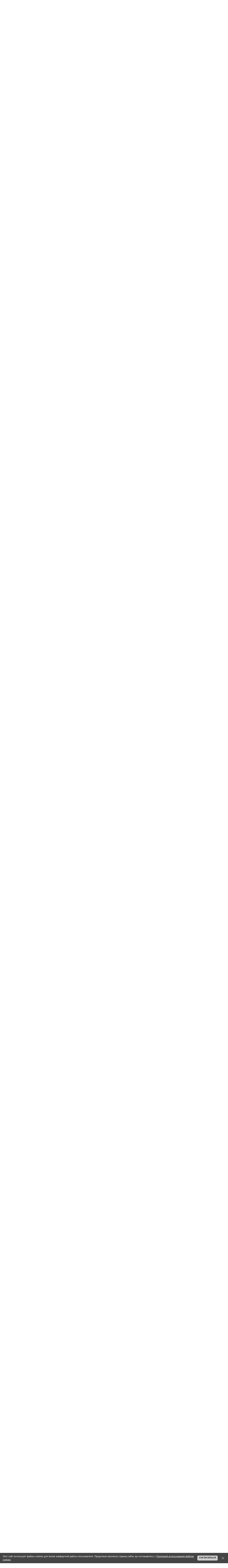

--- FILE ---
content_type: text/html; charset=UTF-8
request_url: https://only-paper.ru/forum/4-18844-2
body_size: 60123
content:
<!DOCTYPE html>
<html>
 <head>
 <meta id="viewport" name="viewport" content="width=device-width, initial-scale=1">
 <!--cef02118-->
 <title>Перевод инструкций к моделям - Авиация - Страница 2 - Модели из бумаги и картона своими руками - Форум</title>
 <link type="text/css" rel="stylesheet" href="/_st/my.css" />
 <meta http-equiv="Content-Type" content="text/html; charset=utf-8" />
 <meta http-equiv="Expires" content="0"/>
 <meta name="description" content="Перевод инструкций к моделям - Авиация, Военная и гражданская авиация. Как сделать модели из бумаги и картона своими руками. Шаблоны и схемы для сборки картонных макетов. Бумажное моделирование."/>
 <meta name="keywords" content="Технология сборки, Технология, , Перевод инструкций к моделям - Авиация, Военная и гражданская авиация, модели, схемы, шаблоны, развертки, макеты, бумажные, из бумаги, картонные, из картона, масштабные, моделирование, сборные, для сборки, для склеивания, скачать, бесплатно, papercraft, paper craft, papermodel, paper model, free, download, template"/> 
 <meta name="robots" content="index, follow" />
 <meta http-equiv="Content-Language" content="RU" />
 
 
 <script async src="https://pagead2.googlesyndication.com/pagead/js/adsbygoogle.js?client=ca-pub-1091632433395036"
 crossorigin="anonymous"></script>
 
 
 <!-- Yandex.RTB -->
 <script>window.yaContextCb=window.yaContextCb||[]</script>
 <script src="https://yandex.ru/ads/system/context.js" async></script> 
 
 
	<link rel="stylesheet" href="/.s/src/base.min.css" />
	<link rel="stylesheet" href="/.s/src/layer1.min.css" />

	<script src="/.s/src/jquery-3.6.0.min.js"></script>
	
	<script src="/.s/src/uwnd.min.js"></script>
	<link rel="stylesheet" href="/.s/src/ulightbox/ulightbox.min.css" />
	<script src="/.s/src/ulightbox/ulightbox.min.js"></script>
	<script src="/.s/src/bottomInfo.min.js"></script>
	<script async defer src="https://www.google.com/recaptcha/api.js?onload=reCallback&render=explicit&hl=ru"></script>
	<script>
/* --- UCOZ-JS-DATA --- */
window.uCoz = {"country":"US","uLightboxType":1,"site":{"domain":"only-paper.ru","host":"only-paper.ucoz.ru","id":"0only-paper"},"mod":"fr","ssid":"460645412712312170163","module":"forum","bottomInfoData":[{"cookieKey":"cPolOk","button":230039,"class":"","id":"cookiePolicy","message":230038}],"sign":{"10075":"Обязательны для выбора","3125":"Закрыть","5255":"Помощник","7287":"Перейти на страницу с фотографией.","7254":"Изменить размер","7252":"Предыдущий","230038":"Этот сайт использует файлы cookies для более комфортной работы пользователя. Продолжая просмотр страниц сайта, вы соглашаетесь с <a href=/index/cookiepolicy target=_blank >Политикой использования файлов cookies</a>.","3238":"Опции","7253":"Начать слайд-шоу","7251":"Запрошенный контент не может быть загружен. Пожалуйста, попробуйте позже.","230039":"Согласиться","5458":"Следующий","210178":"Замечания"},"language":"ru","layerType":1};
/* --- UCOZ-JS-CODE --- */

	function Insert(qmid, user, text ) {
		user = user.replace(/\[/g, '\\[').replace(/\]/g, '\\]');
		if ( !!text ) {
			qmid = qmid.replace(/[^0-9]/g, "");
			paste("[quote="+user+";"+qmid+"]"+text+"[/quote]\n", 0);
		} else {
			_uWnd.alert('Выделите текст для цитирования', '', {w:230, h:80, tm:3000});
		}
	}

	function paste(text, flag ) {
		if ( document.selection && flag ) {
			document.addform.message.focus();
			document.addform.document.selection.createRange().text = text;
		} else {
			document.addform.message.value += text;
		}
	}

	function get_selection( ) {
		if ( window.getSelection ) {
			selection = window.getSelection().toString();
		} else if ( document.getSelection ) {
			selection = document.getSelection();
		} else {
			selection = document.selection.createRange().text;
		}
	}

	function pdel(id, n ) {
		if ( confirm('Вы подтверждаете удаление?') ) {
			(window.pDelBut = document.getElementById('dbo' + id))
				&& (pDelBut.width = pDelBut.height = 13) && (pDelBut.src = '/.s/img/ma/m/i2.gif');
			_uPostForm('', {url:'/forum/4-18844-' + id + '-8-0-460645412712312170163', 't_pid': n});
		}
	}
function loginPopupForm(params = {}) { new _uWnd('LF', ' ', -250, -100, { closeonesc:1, resize:1 }, { url:'/index/40' + (params.urlParams ? '?'+params.urlParams : '') }) }
function reCallback() {
		$('.g-recaptcha').each(function(index, element) {
			element.setAttribute('rcid', index);
			
		if ($(element).is(':empty') && grecaptcha.render) {
			grecaptcha.render(element, {
				sitekey:element.getAttribute('data-sitekey'),
				theme:element.getAttribute('data-theme'),
				size:element.getAttribute('data-size')
			});
		}
	
		});
	}
	function reReset(reset) {
		reset && grecaptcha.reset(reset.previousElementSibling.getAttribute('rcid'));
		if (!reset) for (rel in ___grecaptcha_cfg.clients) grecaptcha.reset(rel);
	}
/* --- UCOZ-JS-END --- */
</script>

	<style>.UhideBlock{display:none; }</style>
</head>
 
 <body class="forum-section">
 <!--U1MENU1Z--><nav id="menu" class="mobile-nav menu">
 <section class="menu-section">
 <h3 class="menu-section-title">Навигация</h3>
 <ul class="menu-section-list">
 <li><a href="/">Главная</a></li>
 <li><a href="/forum/">Форум</a></li>
 <li><a href="/index/0-16">Последние сообщения</a></li>
 <li><a href="/news/">Старый каталог моделей</a></li>
 <li><a href="/index/0-6">Рекламодателю</a></li>
 <li><a href="/index/0-3">Контакты</a></li>
 <li><a href="/index/0-2">О сайте</a></li>
 
 <li><a href="/index/3">Регистрация</a></li>
 <li><a href="javascript:;" rel="nofollow" onclick="loginPopupForm(); return false;">Вход</a></li>
 
 </ul>
 </section>
 
</nav><!--/U1MENU1Z-->
 <div class="page" id="panel">
 <!--U1AHEADER1Z--><script src="/js/js.cookie.js"></script>
<script src="/js/responsiveSwitch-1.0.js"></script>
<header class="header"> 
 <div class="header-inner">
 <div class="header-date">Суббота, 17.01.2026, 16:01</div>
 <div class="header-logo"><a href="/"><img src="/img/logo.png" alt="Only-paper.ru" width="225" height="118"></a></div>
 <div class="header-line">
 <nav class="nav-wrapper">
 <button type="button" class="nav-toggle" id="nav-btn"><i class="burger"></i>Меню</button>
 <div class="nav-inner" id="nav">
 <ul class="nav-list">
 <li><a href="/">Главная</a></li>
 <li><a href="/forum/">форум</a></li>
 <li><a href="/index/0-16">Последние сообщения</a></li>
 <li><a href="/news/">Старый каталог моделей</a></li>
 
 <li><a href="/index/3">Регистрация</a></li>
 <li><a href="javascript:;" rel="nofollow" onclick="loginPopupForm(); return false;">Вход</a></li>
 
 </ul>
 </div>
 </nav>
 <div class="header-auth-wrap">
 <div class="header-auth">
 
 Приветствую Вас <b>Гость</b>
 
 </div>
 <a href="/forum/4-0-0-37"><img src="/img/rss.png" alt="RSS" width="24" height="24"></a>
 </div>
 </div>
 </div> 
</header>

<div class="adv-wrapper google-adv" style="max-height:120px">
 <!-- 970х90 -->
 <ins class="adsbygoogle"
 style="display:block"
 data-ad-client="ca-pub-1091632433395036"
 data-ad-slot="8213419775"
 data-ad-format="horizontal"
 data-full-width-responsive="true"></ins>
 <script>
 (adsbygoogle = window.adsbygoogle || []).push({});
 </script></div><br /><!--/U1AHEADER1Z-->
 <div class="content content_wide">
 <!-- main start -->
 <div class="main">
 <table border="0" cellpadding="0" height="30" cellspacing="0" width="100%" align="center">
 <tr>
 <td align="right">[
 <a class="fNavLink" href="/forum/0-0-1-34" rel="nofollow">Новые сообщения</a> &middot; 
 <a class="fNavLink" href="/forum/0-0-1-35" rel="nofollow">Участники</a> &middot; 
 <a class="fNavLink" href="/forum/0-0-0-36" rel="nofollow"><span style="color:red">Правила форума</span></a> &middot; 
 <a class="fNavLink" href="/forum/0-0-0-6" rel="nofollow">Поиск</a> &middot; 
 <a class="fNavLink" href="/forum/4-0-0-37" rel="nofollow">RSS</a> ]</td>
 
 </tr>
 </table>
 <div align="center"><script type="text/javascript">
<!--
var _acic={dataProvider:140};(function(){var e=document.createElement("script");e.type="text/javascript";e.async=true;e.src="https://www.acint.net/aci.js";var t=document.getElementsByTagName("script")[0];t.parentNode.insertBefore(e,t)})()
//-->
</script><!--784172501946--><script type="text/javascript" src="https://only-paper.ru/rtr/8"></script> «Выделите орфографическую ошибку мышью и нажмите Ctrl+Enter»</div>
 <br />
 
		

		<table class="ThrTopButtonsTbl" border="0" width="100%" cellspacing="0" cellpadding="0">
			<tr class="ThrTopButtonsRow1">
				<td width="50%" class="ThrTopButtonsCl11">
	<ul class="switches switchesTbl forum-pages">
		<li class="pagesInfo">Страница <span class="curPage">2</span> из <span class="numPages">9</span></li>
		<li class="switch switch-back"><a class="switchBack" href="/forum/4-18844-1" title="Предыдущая"><span>&laquo;</span></a></li> <li class="switch"><a class="switchDigit" href="/forum/4-18844-1">1</a></li>
	<li class="switchActive">2</li>
	<li class="switch"><a class="switchDigit" href="/forum/4-18844-3">3</a></li>
	<li class="switch"><a class="switchDigit" href="/forum/4-18844-4">4</a></li>
	<li class="switch"><span>&hellip;</span></li>
	<li class="switch"><a class="switchDigit" href="/forum/4-18844-8">8</a></li>
	<li class="switch"><a class="switchDigit" href="/forum/4-18844-9">9</a></li> <li class="switch switch-next"><a class="switchNext" href="/forum/4-18844-3" title="Следующая"><span>&raquo;</span></a></li>
	</ul></td>
				<td align="right" class="frmBtns ThrTopButtonsCl12"><div id="frmButns83"><a href="javascript:;" rel="nofollow" onclick="_uWnd.alert('Необходима авторизация для данного действия. Войдите или зарегистрируйтесь.','',{w:230,h:80,tm:3000});return false;"><img alt="" style="margin:0;padding:0;border:0;" title="Ответить" src="/.s/img/fr/bt/38/t_reply.gif" /></a> <a href="javascript:;" rel="nofollow" onclick="_uWnd.alert('Необходима авторизация для данного действия. Войдите или зарегистрируйтесь.','',{w:230,h:80,tm:3000});return false;"><img alt="" style="margin:0;padding:0;border:0;" title="Новая тема" src="/.s/img/fr/bt/38/t_new.gif" /></a> <a href="javascript:;" rel="nofollow" onclick="_uWnd.alert('Необходима авторизация для данного действия. Войдите или зарегистрируйтесь.','',{w:230,h:80,tm:3000});return false;"><img alt="" style="margin:0;padding:0;border:0;" title="Новый опрос" src="/.s/img/fr/bt/38/t_poll.gif" /></a></div></td></tr>
			<tr class="ThrTopButtonsRow2">
	<td class="forumModerBlock ThrTopButtonsCl21"><span class="moders-wrapper">Модератор форума: <a href="/index/8-0-agrael" target="_blank" class="forumModer">agrael</a></span></td>
	<td class="ThrTopButtonsCl22">&nbsp;</td></tr>
		</table>
		
	<table class="ThrForumBarTbl" border="0" width="100%" cellspacing="0" cellpadding="0">
		<tr class="ThrForumBarRow1">
			<td class="forumNamesBar ThrForumBarCl11 breadcrumbs" style="padding-top:3px;padding-bottom:5px;">
				<a class="forumBar breadcrumb-item" href="/forum/">Модели из бумаги и картона своими руками - Форум</a>  <span class="breadcrumb-sep">&raquo;</span> <a class="forumBar breadcrumb-item" href="/forum/92">Технология сборки</a> <span class="breadcrumb-sep">&raquo;</span> <a class="forumBar breadcrumb-item" href="/forum/4">Технология</a> <span class="breadcrumb-sep">&raquo;</span> <a class="forumBarA" href="/forum/4-18844-1">Перевод инструкций к моделям - Авиация</a> <span class="thDescr">(Военная и гражданская авиация)</span></td><td class="ThrForumBarCl12" >
	
	<script>
	function check_search(form ) {
		if ( form.s.value.length < 3 ) {
			_uWnd.alert('Вы ввели слишком короткий поисковой запрос.', '', { w:230, h:80, tm:3000 })
			return false
		}
		return true
	}
	</script>
	<form id="thread_search_form" onsubmit="return check_search(this)" action="/forum/4-18844" method="GET">
		<input class="fastNav" type="submit" value="Ok" id="thread_search_button"><input type="text" name="s" value="" placeholder="Поиск по теме" id="thread_search_field"/>
	</form>
			</td></tr>
	</table>
		
		<div class="gDivLeft">
	<div class="gDivRight">
		<table class="gTable threadpage-posts-table" border="0" width="100%" cellspacing="1" cellpadding="0">
		<tr>
			<td class="gTableTop">
				<div style="float:right" class="gTopCornerRight"></div>
				<span class="forum-title">Перевод инструкций к моделям - Авиация</span>
				</td></tr><tr><td class="postSeparator"></td></tr><tr id="post477476"><td class="postFirst"><table border="0" width="100%" cellspacing="1" cellpadding="2" class="postTable">
 <tr><td width="23%" class="postTdTop" align="center"><a class="postUser" href="javascript://" onClick="emoticon('[b]agrael[/b],');return false;">agrael</a></td><td class="postTdTop">Дата: Среда, 03.06.2015, 01:45 | Сообщение # <a rel="nofollow" name="477476" class="postNumberLink" href="javascript:;" onclick="prompt('Прямая ссылка к сообщению', 'https://only-paper.ru/forum/4-18844-477476-16-1433259947'); return false;">1</a></td></tr>
 <tr><td class="postTdInfo" valign="top">
 <img title="agrael" class="userAvatar" border="0" src="/avatar/64/992503.jpg">
 <div class="postRankName"></div>
 <div class="postRankIco"></div>
 <div class="postUserGroup">Группа: Мастера</div>
 <div class="numposts">Сообщений: <span="unp">344</span></div>
 <div class="reputation">Репутация: <a title="Смотреть историю репутации" class="repHistory" href="javascript:;" rel="nofollow" onclick="new _uWnd('Rh', ' ', -400, 250, { closeonesc:1, maxh:300, minh:100 }, { url:'/index/9-7401'}); return false;"><span class="repNums">212</span></a> 
 
 <div class="reputation">Награды: <a href="javascript:;" rel="nofollow" onclick="new _uWnd('AwL', 'Список наград', 380, 200, {autosize:1, closeonesc:1, maxh:300, minh:100},{url:'/index/54-7401'});return false;" title="Список наград"><span class="repNums"><b>0</b></span></a> 
 <div class="statusBlock">Статус: <span class="statusOffline">Offline</span></div>
  
 </td><td class="posttdMessage" valign="top"><span class="ucoz-forum-post" id="ucoz-forum-post-477476" edit-url="">Здесь будут выкладываться уже готовые переводы по мере поступления. На данный момент в теме находятся следующие переводы по тематике<br /><b><span style="color:blue"><span style="font-size:16pt;">АВИАЦИЯ</span></span></b><br />- все, что летает: вертолеты и самолеты, гражданские и военные. Список по возможности разбит по издателям, внутри издателя - по дате выпуска. В группу "прочие" попали журналы от издателей, инструкции от которых заказывались лишь единожды, либо издатель неизвестен (не был указан).<br /><br /><!--uSpoiler--><div class="uSpoilerClosed" id="uSpoilerT4xWgl"><div class="uSpoilerButBl"><input type="button" class="uSpoilerButton" onclick="if($('#uSpoilerT4xWgl')[0]){if ($('.uSpoilerText',$('#uSpoilerT4xWgl'))[0].style.display=='none'){$('.uSpoilerText',$('#uSpoilerT4xWgl'))[0].style.display='';$('.uSpoilerButton',$('#uSpoilerT4xWgl')).val('Закрыть спойлер');$('#uSpoilerT4xWgl').attr('class','uSpoilerOpened');}else {$('.uSpoilerText',$('#uSpoilerT4xWgl'))[0].style.display='none';$('.uSpoilerButton',$('#uSpoilerT4xWgl')).val('Открыть спойлер');$('#uSpoilerT4xWgl').attr('class','uSpoilerClosed');}}" value="Открыть спойлер"/></div><div class="uSpoilerText" style="display:none;"><!--ust--><br />ABC<br /><a class="link" href="https://only-paper.ru/forum/4-18844-526400-16-1471350517" target="_blank">Ударный вертолет AH-64A Apache (ABC 08/1994)</a><br /><a class="link" href="https://only-paper.ru/forum/4-18844-526520-16-1471446144" target="_blank">MiG-31 Foxhound (ABC 06/2016)</a><br /><a class="link" href="https://only-paper.ru/forum/4-18844-527522-16-1472456849" target="_blank">Boeing B-17 Flying Fortress "Memphis Belle" (ABC 17/2016)</a><br /><br />Answer<br /><a class="link" href="https://only-paper.ru/forum/4-18844-409565-16-1433259967" target="_blank">Истребитель Nieuport 25 (Answer MKF 7-8/2006)</a><br /><a class="link" href="https://only-paper.ru/forum/4-18844-108616-16-1433260287" target="_blank">Штурмовик Ил-2М3 (Answer MKF 1-2/2006)</a><br /><a class="link" href="https://only-paper.ru/forum/4-18844-75580-16-1433260127" target="_blank">Гидросамолет Albatros W4 (Answer ModelArt 4/2006)</a><br /><br />GPM<br /><a class="link" href="https://only-paper.ru/forum/4-18844-352004-16-1433260597" target="_blank">Вертолёт Ми-2 (GPM 26/2012)</a><br /><a class="link" href="https://only-paper.ru/forum/4-18844-92150-16-1433260187" target="_blank">Вертолёт Bell UH-1D "Iroquois" (GPM 029)</a><br /><a class="link" href="https://only-paper.ru/forum/4-18844-167662-16-1433260407" target="_blank">Многоцелевой учебно-боевой истребитель МиГ-29УБ (GPM 091)</a><br /><a class="link" href="https://only-paper.ru/forum/4-18844-99279-16-1433260257" target="_blank">Самолет ДРЛО Grumman E-2 Hawkeye (GPM 157) </a> и <a class="link" href="https://only-paper.ru/forum/4-18844-99279-16-1433260257" target="_blank">надписи на листах</a><br /><a class="link" href="https://only-paper.ru/forum/4-18844-523529-16-1468721545" target="_blank">Средний бомбардировщик Bristol Blenheim Mk.I (GPM 173)</a><br /><a class="link" href="https://only-paper.ru/forum/4-18844-63182-16-1433260097" target="_blank">Бомбардировщик Heinkel He-111 (GPM 180) </a><br /><a class="link" href="https://only-paper.ru/forum/4-18844-87045-16-1433260147" target="_blank">Высотный истребитель Focke-Wulf Ta 152H-1 (GPM 185) </a><br /><a class="link" href="https://only-paper.ru/forum/4-18844-37200-16-1433259997" target="_blank">Истребитель Messerschmitt Me 262 Schwalbe (GPM 186) </a><br /><a class="link" href="https://only-paper.ru/forum/4-18844-181265-16-1433260427" target="_blank">Бомбардировщик Junkers Ju 88A-4 (GPM 201)</a><br /><a class="link" href="https://only-paper.ru/forum/4-18844-45157-16-1433260047 " target="_blank">Истребитель F4U-1A Corsair (GPM 214) первая </a>часть и <a class="link" href="https://only-paper.ru/forum/4-18844-45195-16-1433260057" target="_blank">вторая</a> часть<br /><a class="link" href="https://only-paper.ru/forum/4-18844-61879-16-1433260087" target="_blank">Штурмовик Ил-2М3 (GPM 246)</a><br /><br />Fly Model<br /><a class="link" href="https://only-paper.ru/forum/4-18844-523474-16-1468664348" target="_blank">Польский бомбардировщик PZL P-37B "ŁOŚ" (Fly Model 046)</a><br /><a class="link" href="https://only-paper.ru/forum/4-18844-31754-16-1433259957" target="_blank">Вертолет Bell UH-1 "Iroquois" (Fly Model 125)</a><br /><a class="link" href="https://only-paper.ru/forum/4-18844-477783-16-1433504087" target="_blank">Фронтовой бомбардировщик Сухой Су-34 / Su-34 (Fly Model 141)</a><br /><br />Halinsky (Kartonowy Arsenal)<br /><a class="link" href="https://only-paper.ru/forum/4-18844-414401-16-1433259977" target="_blank">Ночной охотник Messerschitt BF 110 G-4 Halinski KA 4/1995</a><br /><a class="link" href="https://only-paper.ru/forum/4-18844-33057-16-1433259967" target="_blank">Палубный истребитель F-14A Tomcat (Halinsky KA 3-4/2001) </a><br /><a class="link" href="https://only-paper.ru/forum/4-18844-118222-16-1433260307" target="_blank">Истребитель Р-51D Mustang (Halinski Kartonowy Arsenal 1/2003) </a><br /><a class="link" href="https://only-paper.ru/forum/4-18844-38673-16-1433260017" target="_blank">Истребитель Bell P-39N Airacobra (Halinski Kartonowy Arsenal 2/2003)</a><br /><a class="link" href="https://only-paper.ru/forum/4-18844-561017-16-1496338918" target="_blank">Curtiss P-40E (Halinski KA 2/2004)</a><br /><a class="link" href="https://only-paper.ru/forum/4-18844-183399-16-1433260447" target="_blank">Истребитель И-16 Тип 18 (Halinski KA 3/2004)</a><br /><a class="link" href="https://only-paper.ru/forum/4-18844-119972-16-1433260337" target="_blank">Истребитель Macchi C.202 Folgore (Halinski KA 2/2005)</a><br /><a class="link" href="https://only-paper.ru/forum/4-18844-525721-16-1470726256" target="_blank">Истребитель PZL P.11c (Halinski KA 2005 Special)</a><br /><a class="link" href="https://only-paper.ru/forum/4-18844-478420-16-1434023574" target="_blank">Истребитель Як-1б / Jak1b (Halinski KA 1/2007)</a><br /><a class="link" href="https://only-paper.ru/forum/4-18844-94716-16-1433260217" target="_blank">Истребитель Messerschmitt Bf-109E-4 (Halinski KA 2/2007)</a><br /><a class="link" href="https://only-paper.ru/forum/4-18844-278447-16-1433260537" target="_blank">Истребитель P-38G Lightning (Halinski KA 3-4/2008)</a><br /><a class="link" href="https://only-paper.ru/forum/4-18844-185539-16-1433260457" target="_blank">Истребитель Messerschmitt Bf 109E-7 Trop (Halinski KA 2/2009)</a><br /><a class="link" href="https://only-paper.ru/forum/4-18844-97059-16-1433260247" target="_blank">Истребитель Focke-Wulf Fw 190A-8/R8 (Halinski KA 3/2009) </a><br /><a class="link" href="https://only-paper.ru/forum/4-18844-526401-16-1471351453" target="_blank">Юнкерс Ju 88D-1 (Halinski KA 4/2009)</a><br /><a class="link" href="https://only-paper.ru/forum/4-18844-337343-16-1433260577" target="_blank">Gloster Sea Gladiator (Halinski KA 2/2010)</a><br /><a class="link" href="https://only-paper.ru/forum/4-18844-553884-16-1496338948" target="_blank">Curtiss P-40 Tomahawk IIB (Halinski KA 1/2012)</a><br /><a class="link" href="https://only-paper.ru/forum/4-18844-397470-16-1433260637" target="_blank">Истребитель Focke-Wulf Fw 190A-4 (KA 2/2013) </a><br /><a class="link" href="https://only-paper.ru/forum/4-18844-494622-16-1446531428" target="_blank">Истребитель Ki-61 HIEN (Halinski KA 4/2014) </a><br /><br />Halinsky (Military Model)<br /><a class="link" href="https://only-paper.ru/forum/4-18844-230641-16-1433260507" target="_blank">Истребитель Messerschmitt Bf 109 E-4n (Halinski MM 01/1999)</a><br /><a class="link" href="https://only-paper.ru/forum/4-18844-525523-16-1470553208" target="_blank">Douglas SBD-3 Dauntless (Halinski MM 1-2/2006)</a><br /><a class="link" href="https://only-paper.ru/forum/4-18844-159705-16-1433260397" target="_blank">Истребитель REPUBLIC Р-47D THUNDERBOLT (Halinski ММ 3/2006) </a><br /><a class="link" href="https://only-paper.ru/forum/4-18844-125921-16-1433260347" target="_blank">Транспортно-боевой вертолёт Mi-24D Hind (Halinski MM 03-04/2009)</a><br /><a class="link" href="https://only-paper.ru/forum/4-18844-531808-16-1476702221" target="_blank">МИГ29А/MiG-29A (Halinski MM 1-2/2012)</a><br /><a class="link" href="https://only-paper.ru/forum/4-18844-525021-16-1470125162" target="_blank">Hawker Tempest V (Halinski MM 2013-01)</a><br /><br />Hobby Model<br /><a class="link" href="https://only-paper.ru/forum/4-18844-168173-16-1433260417" target="_blank">Палубный истребитель Messerschmitt Bf-109 T-1 (Model Hobby 02)</a><br /><a class="link" href="https://only-paper.ru/forum/4-18844-42000-16-1433260037" target="_blank">Ударный вертолет Rooivalk (Hobby Model 031)</a><br /><a class="link" href="https://only-paper.ru/forum/4-18844-361725-16-1433260617" target="_blank">Штурмовик Су-39 (Hobby Model 086)</a><br /><a class="link" href="https://only-paper.ru/forum/4-18844-34607-16-1433259977" target="_blank">Истребитель Су-47 "Беркут" (Hobby Model 095)</a><br /><a class="link" href="https://only-paper.ru/forum/4-18844-61464-16-1433260077" target="_blank">Многоцелевой истребитель F-22 Raptor (Hobby Model 098)</a><br /><a class="link" href="https://only-paper.ru/forum/4-18844-477883-16-1433601462" target="_blank">Истребитель МиГ-15 / MiG-15 Fagot (Hobby Model 99) </a><br /><a class="link" href="https://only-paper.ru/forum/4-18844-553715-16-1496338938" target="_blank">Сухой ПАК ФА Т-50 / Sukhoi PAK FA T-50 (Hobby Model 104) </a><br /><a class="link" href="https://only-paper.ru/forum/4-18844-552865-16-1496338928" target="_blank">Lockheed Martin F-35 Lightning II (Hobby Model 105) </a><br /><br />Kartonowa Kolekcja<br /><a class="link" href="https://only-paper.ru/forum/4-18844-67770-16-1433260107" target="_blank">Поликарпов У-2/По-2 (Kartonowa kolekcia 3-4/2008) первая </a>часть <a class="link" href="https://only-paper.ru/forum/4-18844-67772-16-1433260117" target="_blank">вторая</a> часть<br /><a class="link" href="https://only-paper.ru/forum/4-18844-477070-16-1433260647" target="_blank">Истребитель Nieuport 11с.1 "Bébé" (Kartonowa Kolekcja 2/2009)</a><br /><a class="link" href="https://only-paper.ru/forum/4-18844-476615-16-1433259987" target="_blank">Истребитель Messerschmitt Bf 109 F-4 (Kartonowa Kolekcja 3-4/2011)</a><br /><br />Maly Modelarz<br /><a class="link" href="https://only-paper.ru/forum/4-18844-83360-16-1433260137" target="_blank">Zlin-26 (Maly modelarz 3/1958) </a><br /><a class="link" href="https://only-paper.ru/forum/4-18844-477120-16-1433260027" target="_blank">Вертолёт Ми-2 / Mi-2 (Maly Modelarz 6/1997)</a><br /><a class="link" href="https://only-paper.ru/forum/4-18844-95756-16-1433260227" target="_blank">Cамолёт-разведчик-корректировщик Fw 189 UHU (Maly Modelarz 8-9/1998)</a><br /><a class="link" href="https://only-paper.ru/forum/4-18844-293182-16-1433260547" target="_blank">Многоцелевой истребитель-бомбардировщик Messerschmitt Me-410 (Maly Modelarz 1-2/1999)</a><br /><a class="link" href="https://only-paper.ru/forum/4-18844-106755-16-1433260277" target="_blank">Истребитель-перехватчик Су-27 (Maly Modelarz 4-5-6/2003) </a><br /><a class="link" href="https://only-paper.ru/forum/4-18844-527080-16-1471932581" target="_blank">Ударный вертолет АН-64А APACHE (Мaly Мodelarz 7-8 2003) </a><br /><a class="link" href="https://only-paper.ru/forum/4-18844-493679-16-1445912090" target="_blank">Supermarine Spitfire Mk VB (Maly Modelarz 3/2005) </a><br /><a class="link" href="https://only-paper.ru/forum/4-18844-134805-16-1433260367" target="_blank">Многоцелевой истребитель МиГ-29 (Maly Modelarz 3/2006)</a><br /><a class="link" href="https://only-paper.ru/forum/4-18844-96295-16-1433260237" target="_blank">Многоцелевой самолет F-16C (Mały Modelarz 1-2/2007) </a><br /><a class="link" href="https://only-paper.ru/forum/4-18844-336741-16-1433260557" target="_blank">Истребитель Messerschmitt Me 109G-2/trop (Mały Modelarz 3/2007)</a><br /><a class="link" href="https://only-paper.ru/forum/4-18844-490082-16-1443165127" target="_blank">Halifax B. Mk II series IA (Maly Modelarz 4-5-6/2010)</a><br /><a class="link" href="https://only-paper.ru/forum/4-18844-476851-16-1433259997" target="_blank">Тяжелый бомбардировщик BOEING B-17 FLYING FORTRESS (Mały Modelarz 1-3/2012)</a><br /><br />Modelik<br /><a class="link" href="https://only-paper.ru/forum/4-18844-153483-16-1433260377" target="_blank">Истребитель Як-15 "Feather" (Modelik 01/2005)</a><br /><a class="link" href="https://only-paper.ru/forum/4-18844-118243-16-1433260317" target="_blank">Пикирующий бомбардировщик Пе-2 ФТ (Modelik 8/2005) первая </a>часть <a class="link" href="https://only-paper.ru/forum/4-18844-118244-16-1433260327" target="_blank">вторая</a> часть<br /><a class="link" href="https://only-paper.ru/forum/4-18844-523489-16-1468679552" target="_blank">Junkers Ju-86 A1 (Modelik 17/2005)</a><br /><a class="link" href="https://only-paper.ru/forum/4-18844-361743-16-1433260627" target="_blank">Полярный гидросамолет Туполев МП-6 (Modelik 08/2006)</a><br /><a class="link" href="https://only-paper.ru/forum/4-18844-225233-16-1433260487" target="_blank">Истребитель Лавочкин Ла-5ФН (Modelik 14/2006)</a><br /><a class="link" href="https://only-paper.ru/forum/4-18844-154024-16-1433260387" target="_blank">Истребитель - разведчик Messerschmitt Bf-109 G8 (Modelik 17/2006)</a><br /><a class="link" href="https://only-paper.ru/forum/4-18844-192174-16-1433260467" target="_blank">Истребитель Як-3 (Modelik 18/2007)</a><br /><a class="link" href="https://only-paper.ru/forum/4-18844-88970-16-1433260157" target="_blank">Истребитель И-16 тип 24 (Modelik №8/2008) </a><br /><a class="link" href="https://only-paper.ru/forum/4-18844-193928-16-1433260477" target="_blank">Палубный истребитель Mitsubishi A6M2 Zero-sen (Modelik 32/2010)</a><br /><a class="link" href="https://only-paper.ru/forum/4-18844-477014-16-1433260007" target="_blank">Гидросамолет Dornier Do-18D (Modelik 1/2013)</a><br /><br />Orlik<br /><a class="link" href="https://only-paper.ru/forum/4-18844-477861-16-1433588582" target="_blank">Supermarine Seafang F.32 (Orlik 010) </a><br /><a class="link" href="https://only-paper.ru/forum/4-18844-477823-16-1433532194" target="_blank">Советский бомбардировщик Петляков Пе-2 / Pe-2 (Orlik 18) (5/2005)</a><br /><a class="link" href="https://only-paper.ru/forum/4-18844-477888-16-1433603777" target="_blank">Истребитель-бомбардировщик De Havilland Mosquito FB VI (Orlik 036) </a><br /><a class="link" href="https://only-paper.ru/forum/4-18844-182773-16-1433260437" target="_blank">Бомбардировщик-торпедоносец Savoia Marchetti S.M.79 Sparviero (Orlik 038)</a><br /><a class="link" href="https://only-paper.ru/forum/4-18844-90010-16-1433260167" target="_blank">HAWKER HURRICANE Mk.IID (Orlik 47) (7/2008)</a><br /><a class="link" href="https://only-paper.ru/forum/4-18844-91443-16-1433260177 " target="_blank">Истребитель-перехватчик Lippisch P.13a, (Orlik 57) (17/2008) </a><br /><a class="link" href="https://only-paper.ru/forum/4-18844-241461-16-1433260517" target="_blank">Многоцелевой самолёт АН-2 (Orlik 075) первая</a> часть <a class="link" href="https://only-paper.ru/forum/4-18844-242087-16-1433260527" target="_blank">вторая</a> часть<br /><a class="link" href="https://only-paper.ru/forum/4-18844-523455-16-1468648095" target="_blank">Su-27UB / Су-27УБ (Orlik 089) (2/2013) </a><br /><br /><a class="link" href="https://only-paper.ru/forum/4-18845-477650-16-1433389856" target="_blank">Аэродромный тягач Scheuch-Schlepper </a>(входит в коплект истребителя Lippisch P.13a (Orlik 057) и реактивного штурмовика Sombold So 344 (Orlik 045))<br /><br />WAK<br /><a class="link" href="https://only-paper.ru/forum/4-18844-92792-16-1433260197" target="_blank">Штурмовик Ил-2М3 (WAK 1/2005) Первая </a>часть <a class="link" href="https://only-paper.ru/forum/4-18844-92910-16-1433260207" target="_blank">вторая</a> часть<br /><a class="link" href="https://only-paper.ru/forum/4-18844-560361-16-1495832065" target="_blank">Albatros (Oeffag) D.III Ba.253 (WAK 8/2006)</a><br /><a class="link" href="https://only-paper.ru/forum/4-18844-226503-16-1433260497" target="_blank">Истребитель Ansaldo A.1 Balilla (WAK 12/2006)</a><br /><a class="link" href="https://only-paper.ru/forum/4-18844-36896-16-1433259987" target="_blank">Истребитель Lockheed P-38 H Lightning (WAK 2008-6-7)</a><br /><a class="link" href="https://only-paper.ru/forum/4-18844-477106-16-1433260017" target="_blank">Гидросамолет Lublin R-XX (WAK Extra 1/2011)</a><br /><br />Прочие<br /><a class="link" href="https://only-paper.ru/forum/4-18844-337108-16-1433260567" target="_blank">Российский транспортный вертолет Яковлев Як-24 (ModelCard 083)</a><br /><a class="link" href="https://only-paper.ru/forum/4-18844-525414-16-1470454692" target="_blank">Aero L-29 Delfin (ModelArt 2005)</a><br /><a class="link" href="https://only-paper.ru/forum/4-18844-37966-16-1433260007" target="_blank">Тяжелый транспортный вертолет Ми-6 (Kranich)</a><br /><a class="link" href="https://only-paper.ru/forum/4-18844-38876-16-1433260027" target="_blank">Вертолёт Airwolf от William Aldridge</a><br /><a class="link" href="https://only-paper.ru/forum/4-18844-109568-16-1433260297" target="_blank">Многоцелевой истребитель МиГ-29А (Design модель)</a><br /><a class="link" href="https://only-paper.ru/forum/4-18844-409548-16-1433259957" target="_blank">Истребитель Nieuport 17 (Kartonowy Swiat 8/2003)</a><br /><a class="link" href="https://only-paper.ru/forum/4-18844-61438-16-1433260067 " target="_blank">S-37 Беркут </a><br /><a class="link" href="https://only-paper.ru/forum/4-18844-342332-16-1433260587" target="_blank">Средний бомбардировщик B 52 North American PBJ-1H</a><br /><a class="link" href="https://only-paper.ru/forum/4-18844-355572-16-1433260607" target="_blank">Самолёт АН-2 Полярной авиации (KartonMоdelle)</a><br /><a class="link" href="https://only-paper.ru/forum/4-18844-526654-16-1471541648" target="_blank">Бомбардировщик LWS-6 Zubr (Card Plane 3-4-5/2005)</a><br /><!--/ust--></div></div><!--/uSpoiler--><br /><br />Переводы по другим направлениям:<br /><a class="link" href="https://only-paper.ru/forum/4-18846-1" target="_blank">АВТОМОБИЛЬНАЯ ТЕХНИКА</a><br /><a class="link" href="https://only-paper.ru/forum/4-18845-1" target="_blank">БРОНЕТЕХНИКА</a><br /><a class="link" href="https://only-paper.ru/forum/4-18847-1" target="_blank">ФЛОТ</a><br /><a class="link" href="https://only-paper.ru/forum/4-18848-1" target="_blank">ПРОЧЕЕ</a><br /><br /><b><span style="color:red">ВНИМАНИЕ!!!</span></b><br />Эта тема ТОЛЬКО для готовых переводов. Все заявки по-прежнему оставляем в теме <b><a class="link" href="https://only-paper.ru/forum/4-2187-1" target="_blank">Прием заказов на перевод инструкций к моделям</a></b>. Заявки, выложенные здесь, будут безжалостно удаляться.<br /><span style="color:green">То же самое относится и к благодарностям - если уж вам так хочется во всеуслышанье поблагодарить переводчика - сделайте это в основной теме (откуда его легко удалить при текущей чистке), не надо засорять тему с готовыми переводами!</span></span>
 
 <br><hr size="1" width="150" align="left" class="signatureHr"><span class="signatureView"><i>В следующий раз сделай или лучше, или по-другому.</i></span>
 </td></tr>
 <tr>
 <td class="postBottom" align="center">&nbsp;</td>
 <td class="postBottom">
 <table border="0" width="100%" cellspacing="0" cellpadding="0">
 <tr><td><a href="/index/8-7401" target="_blank"><img alt="" style="margin:0;padding:0;border:0;" src="/.s/img/fr/bt/38/p_profile.gif" title="Профиль пользователя" /></a>    </td><td align="right" style="padding-right:15px;"></td><td width="2%" nowrap align="right"><a class="goOnTop" href="javascript:scroll(0,0);"><img alt="" style="margin:0;padding:0;border:0;" src="/.s/img/fr/bt/38/p_up.gif" title="Вверх" /></a></td></tr>
 </table>
 </td>
 </tr>
 </table></td></tr><tr id="post38876"><td class="postRest2"><table border="0" width="100%" cellspacing="1" cellpadding="2" class="postTable">
 <tr><td width="23%" class="postTdTop" align="center"><a class="postUser" href="javascript://" onClick="emoticon('[b]XDiem[/b],');return false;">XDiem</a></td><td class="postTdTop">Дата: Среда, 03.06.2015, 01:47 | Сообщение # <a rel="nofollow" name="38876" class="postNumberLink" href="javascript:;" onclick="prompt('Прямая ссылка к сообщению', 'https://only-paper.ru/forum/4-18844-38876-16-1433260027'); return false;">16</a></td></tr>
 <tr><td class="postTdInfo" valign="top">
 <img title="XDiem" class="userAvatar" border="0" src="/avatar/00/10/29748946.jpg">
 <div class="postRankName"></div>
 <div class="postRankIco"></div>
 <div class="postUserGroup">Группа: Разработчики</div>
 <div class="numposts">Сообщений: <span="unp">2932</span></div>
 <div class="reputation">Репутация: <a title="Смотреть историю репутации" class="repHistory" href="javascript:;" rel="nofollow" onclick="new _uWnd('Rh', ' ', -400, 250, { closeonesc:1, maxh:300, minh:100 }, { url:'/index/9-5297'}); return false;"><span class="repNums">378</span></a> 
 
 <div class="reputation">Награды: <a href="javascript:;" rel="nofollow" onclick="new _uWnd('AwL', 'Список наград', 380, 200, {autosize:1, closeonesc:1, maxh:300, minh:100},{url:'/index/54-5297'});return false;" title="Список наград"><span class="repNums"><b>0</b></span></a> 
 <div class="statusBlock">Статус: <span class="statusOffline">Offline</span></div>
  
 </td><td class="posttdMessage" valign="top"><span class="ucoz-forum-post" id="ucoz-forum-post-38876" edit-url="">---------------------------------------------<br />Здесь привожу перевод инструкции к вертушке <b>Airwolf от William Aldridge</b>. Не судите строго, такого объема корявого текста я еще не встречал.<br />И так, Airwolf:<br />Airwolf<br />Юридическая глупость. Прежде всего: я Уильям Олдриддж проектировал эту модель (и поэтому держатель авторского права) и обеспечиваю ее распространение бесплатно (частично, потому что я не могу получить права продать ее) для любого, кто хочет построить ее. Я действительно запрещаю воспроизводство этой модели для продажи кому-либо по любой причине. Если Вы желаете изменить ее, будьте моим гостем (она нуждается законченной кабине), но такие модификации не дают Вам право требовать целого проекта как Вашего собственного., Мы надеемся, Вы пожелаете поделиться своими усовершенствованиями с остальными.<br />Благодарности: спасибо Алексу К. (Я не знают, хочет ли он распространения своей фамилии) сделал работу по окраске на этой модели, и я думаю, что он сделал большую работу.<br />Я проектировал эту модель, потому что я хотел отдать кое-что обществу, и предыдущий юридический материал - результат прослушивания об определенных идиотах, которые продавали модели на Ebay и в других местах, и которые они загружали бесплатно из Интернета (я запрещаю Вам так поступать), и это - моя надежда, что это не случается с этой моделью. Я знаю о нескольких проектировщиках, которые предложили их модели бесплатно и затем потнряли их из-за идиотов как эти, так пожалуйста помогите мне, и все другие проектировщики сохранят хорошее отношение к разделению нашего материала.<br /><br />Бумага и картон:<br />Страницы 1 и 7 этой модели должны быть напечатаны на 20-фунтовой бумаге (за исключением частей N5, N6, и M8, на странице 7), страницы 1 и 7 должны тогда быть ламинированны на 1/32 дюйма картона. Тестовая постройка этой модели была с использованием 100 фунтового и 67 фунтового глянцевого картона. 67 Фунтовый рекомендуется для большей части модели, а 100 фунтовый рекомендуемый для частей типа лезвия ротора, которые нуждаются в дополнительной жесткости, но все это может быть сделано и 100 фунтовым если это необходимо. M8 - образец прозрачного окна.<br /><br />Разное:<br />Соединяющие полосы необходимы, чтобы собрать эту модель, и я обеспечил только 1 (часть # B2, и это не самый большой проект), таким образом непосредственно Вы должны будете сделать остальные.<br />Обеспечены некоторые клапаны, а во многих областях я оставил склеивание встык, в некоторых местах я просто стал ленивым и оставил клапаны, где они, возможно, были полезны. В большей части этих мест склеивание встык будет, вероятно, работать, если не лень ломать мозг и понимать что-то.<br /><br />Система нумерации:<br />Система нумерации, используемая в этой модели, завязана на сборке то есть, А части ряда собраны сначала потом В и т.д., Все ряды начинаются с номера 1 А1, A2, и т.д за исключением N, который начинается с N0, потому что я маркировал все части и нашел, лучшего кандидата на первую часть в ряду, и я не хотел перенумеровывать все это. Есть некоторые части, которые идентичны и имеют то же самое число (L5 на странице 2 - один пример), у некоторых частей есть L или R в числе, и это указывает на сторону модели (левой или правой), где часть распологается. Ряд частей К, М, и N являются дополнительными (кабина и оружие) и М ряд не был в тестовой сборке. Кабина неполна, поскольку я очень уставал от проектирования этой модели в конце. Если кто-то желает закончить ее, у них есть мое благословение, только признают, где Вы получили остальную часть модели и не будут пробовать продать ее.<br /><br />Оговорки:<br />Диаграммы больше для того чтобы показать размещение частей нежели метод постройки. Также эта модель не изящна в большей степени, таким образом я не могу дать гарантию бла бла бла.<br /><br />Части ряда А (структура):<br />После ламинирования страницы 1 и 7 собирите части, A1-A15 как показано в диаграмме 1 затем оберните широкие полосы бумаги вокруг A2, A10, A11, и вдоль вершины A1. (см. рис. 1),<br /><br />Части В (фюзеляж и хвостовое оперение):<br />Соберите нос (предняя часть B1), устанавливая B2 (соединяющий полосу) и B3 (ветровое стекло). Не закрывайте остальную часть B1, пока Вы не установили структуру (Собрание A) затем оберните остальную часть B1 вокруг структуры и склеивая вместе. Сверните B4 и B5 в цилиндры и приклейте на мето.<br />Части С (Главная коробка передач ротора и турбинный отсек):<br /><br />Некоторые из Вас, возможно, заметили "Бонус детальку" на странице 3,1 чувствуя, что это могло бы улучшить появление модели, если бы отверстия в частях были бы вырезаны, то эта деталь клеилась бы с обратной стороны этих деталей. Однако теперь, когда я видел законченную работу по окраске, я думаю, что Это вероятно ненужно, но это - Ваш выбор.<br /><br />Я думаю, что диаграмма 2 показывает лучше, чем я могу объяснить это за исключением нескольких деталей. C2 имеет изогнутую форму с клапанами (не показанными на рис.) выходят за края C1. Часть C5 - крепление коробки передач винта и внутренний впуск турбины. нижняя часть впуска склеивается вокруг заштрихованных частей C3. Прежде, чем сформировать C7 вырежте светло-серую область сверху детали. Могла бы также быть мудрой, идея укрепить передний край C7, другим ламинированным куском картона где начинается деталь C6 (но не под частью впуска). Отрежте, сформируйте и приклейте C6 (это - один из тех деталей, где клапаны были хорошей идеей) в область C7 так, чтобы она сформировало нишу в C7. Наконец установите покрытие карданного вала хвостогого винта (C8), большая часть из него сидит сверху B4, и немного подается вперед, закрепите на C7.<br /><br />Части D (корпуса реактивного двигателя):<br />Часть D1 вставлена через 2 разреза, которые должны быть вырезаны в B4 (красные линии) с передней печатной стороной. D2 и D3 - выхлопные сопла с D2, являющимся внешней стороной и корпусом D3. Склейте сопла сверху турбинных лезвий, напечатанных на D1. D4 частей наклеиваем на сопла(см. рис. 3). Следующим клеем детали D5 сбоку фюзеляжа, соберите D6 и D7 (выпуск) и приклейте на открытую часть D5.<br />Части E (крылья малого винта и главное посадочное устройство):<br />Части E1 и E2 - переборки для главных шестерней механизма. E2 свернут в половине на линии и имеет 1 часть толстого картона, зажатой в середине (если Вы решаете не строить оружие, Вы только нуждаетесь во внутренней части E2). Теперь время решения, если Вы хотите построить оружие в расширенном положении. После прослаивания более толстым картоном в E2 вырежте круг с "Х", если Вы хотите установить оружие. E3 проходит через это отверстие и в кормовой части, конец нижнего оружия сидит на нем (см. рис. 4a). Оберните E4 вокруг E1 и E2. Если Вы решили построить оружие, отрежте часть E5, которая является прикрытием для оружия и скрывает его. Иначе, отрежте E3 где это обозначено и сформируйте E5, не забывая отрезать оставить люки для посадочного устройства и вставьте собранные (E1-E4) в E5. Посадочное устройство может быть построено расширено или упрощенно (см. рис. 4b для деталей). Часть E8 (вилка посадочного устройства) является немного хитрой для постройки, не отрезайте белую прямоугольную часть в конце, пока Вы не собрали часть, склейте и оставьте просохнуть. После этого колесо может быть склеено вместе. Если Вы очень трудолюбивы как один из моих Бета Строителей, Вы можете склеить часть E9 внутри Е8 и сделать действительно крошечные оси и заставить колеса вращаться.<br />Части F (хвостовой винт и хвостовое оперение):<br />F1 необходим, чтобы держать левую сторону F2 твердой. F1 немного меньше чем место, к которому он склеен на F2 так как это место расположено близко к середине. Затем сверните F2 и склейте. Приклейте F3 на F2 и F4 на F3 как показано в рис. 5. Потом приклейте собраные детали в конец хвостового отсека (B5). Шахта ротора хвоста диаметром 1/16 дюйма и длинной 3/4 дюйма. Соберите части F5-F8 как показано в рис 6.<br /><br />Части G (горизонтальные стабилизаторы на хвостовом отсеке):<br />Сделайте прорезь в B5 и вставьте G1 затем приклейте G2 как показано (G2 является немного большими, таким образом Вы должны будете подрезать как необходимо). Затем оберните части G3 вокруг G1 и G2 как показано в рис. 6. Приклейте G4R и L на концах G3R и L.<br /><br />Части H (Главный винт):<br />Вам будет нужен один 1/2 дюймовый прут (бумага или металл) диаметром 1/8 дюйма для шахты винта. Также некоторый узкоколейный провод будет необходим для стержней стабилизатора. Части H7 и H8 должны быть ламинированны на 1/32 дюйма, H10, и H11 должны быть двойными ламинированными на 1/32 дюйма. Поскольку было возможно, части были пронумерованы от снизу вверх. См. рис. 7</span>
 
 <br><hr size="1" width="150" align="left" class="signatureHr"><span class="signatureView">xdiem.blogspot.com</span>
 <br><br><div class="edited">Сообщение отредактировал <span class="editedBy">Vladibor</span> - <span class="editedTime">Вторник, 09.02.2010, 01:37</span></div></td></tr>
 <tr>
 <td class="postBottom" align="center">&nbsp;</td>
 <td class="postBottom">
 <table border="0" width="100%" cellspacing="0" cellpadding="0">
 <tr><td><a href="/index/8-5297" target="_blank"><img alt="" style="margin:0;padding:0;border:0;" src="/.s/img/fr/bt/38/p_profile.gif" title="Профиль пользователя" /></a>    <img alt="" style="cursor:pointer;margin:0;padding:0;border:0;" src="/.s/img/fr/bt/38/p_icq.gif" title="ICQ: 638202037" onclick="prompt('ICQ number','638202037');" /></td><td align="right" style="padding-right:15px;"></td><td width="2%" nowrap align="right"><a class="goOnTop" href="javascript:scroll(0,0);"><img alt="" style="margin:0;padding:0;border:0;" src="/.s/img/fr/bt/38/p_up.gif" title="Вверх" /></a></td></tr>
 </table>
 </td>
 </tr>
 </table></td></tr><tr id="post477120"><td class="postRest1"><table border="0" width="100%" cellspacing="1" cellpadding="2" class="postTable">
 <tr><td width="23%" class="postTdTop" align="center"><a class="postUser" href="javascript://" onClick="emoticon('[b]agrael[/b],');return false;">agrael</a></td><td class="postTdTop">Дата: Среда, 03.06.2015, 01:47 | Сообщение # <a rel="nofollow" name="477120" class="postNumberLink" href="javascript:;" onclick="prompt('Прямая ссылка к сообщению', 'https://only-paper.ru/forum/4-18844-477120-16-1433260027'); return false;">17</a></td></tr>
 <tr><td class="postTdInfo" valign="top">
 <img title="agrael" class="userAvatar" border="0" src="/avatar/64/992503.jpg">
 <div class="postRankName"></div>
 <div class="postRankIco"></div>
 <div class="postUserGroup">Группа: Мастера</div>
 <div class="numposts">Сообщений: <span="unp">344</span></div>
 <div class="reputation">Репутация: <a title="Смотреть историю репутации" class="repHistory" href="javascript:;" rel="nofollow" onclick="new _uWnd('Rh', ' ', -400, 250, { closeonesc:1, maxh:300, minh:100 }, { url:'/index/9-7401'}); return false;"><span class="repNums">212</span></a> 
 
 <div class="reputation">Награды: <a href="javascript:;" rel="nofollow" onclick="new _uWnd('AwL', 'Список наград', 380, 200, {autosize:1, closeonesc:1, maxh:300, minh:100},{url:'/index/54-7401'});return false;" title="Список наград"><span class="repNums"><b>0</b></span></a> 
 <div class="statusBlock">Статус: <span class="statusOffline">Offline</span></div>
  
 </td><td class="posttdMessage" valign="top"><span class="ucoz-forum-post" id="ucoz-forum-post-477120" edit-url=""><b>Ми-2</b> (Maly Modelarz 6/1997)<br /><br />Разработка модели – Ежи Собчак<br /><br />Технические данные<br />Двигатель 			- 2 турбины ГТД-350, каждая мощностью 298 кВт<br />Диаметр винта 		- 14,5 м<br />Длина фюзеляжа 		- 11,4 м<br />Высота 			- 3,8 м<br />Собственная масса 		- 2400 кг<br />Полная масса 		- 3550 кг<br />Макс. скорость 		- 210 км/ч<br />Крейсерская скорость 	- 180 км/ч<br />Скороподъемность 		- 5,5 м/с<br />Потолок 			- 4000 м<br />Дальность 			- 600 км<br />Масштаб модели 1:33<br /><br />Вертолет Ми-2 был разработан в 1960 г. в конструкторском бюро М.Л.Миля. Он был подобен известному и опробованному Ми-1. В результате использования двух малогабаритных двигателей ГТД-350 конструкции Изотова грузоподъемность Ми-2 возросла в два раза по сравнению с Ми-1. Малые размеры двигателей позволили разместить их и главную передачу над грузопассажирской кабиной, позволяя более полно использовать внутреннее пространство. Вертолет Ми-2 оказался - в результате летных испытаний и пробной эксплуатации — чрезвычайно удачной конструкцией.<br />В январе 1964 г. было подписано соглашение между правительством Польши и СССР о начале лицензионного выпуска вертолета Ми-2 и двигателей ГТД-350 силами польских авиазаводов. Изготовление вертолетов было поручено WSK в Свиднике, в двигателей — WSK в Решове.<br />Ми-2 — это универсальный вертолет многоцелевого назначения, а главное преимущество его конструкции заключается в возможности быстрой переделки одной версии на другую, которых насчитывается аж 24 варианта. Более 4000 штук различных версий было выпущено WSK в Свиднике, что в этой области производства является одним из передовых показателей.<br /><br />ОБЩИЕ УКАЗАНИЯ<br />Модель относится к легким в изготовлении и с успехом может быть собрана начинающими моделистами. Перед тем, как приступить к сборке, требуется как следует ознакомиться с рисунками и описанием. Более продвинутые моделисты могут решиться на остекление кабины, что значительно улучшит ее внешний вид. Для склеивания лучше всего использовать клей «викол» (ПВА) либо «бутапрен». Кроме того, потребуются: острые ножницы, пинцет, бритвенное лезвие, линейка, отрезок проволоки диаметром 1 мм, кусок нити, пробка, картон, несколько булавок, а также краски цветов модели. Следует помнить, что все детали, при обозначении которых помещена звездочка, нужно наклеить на картон, а в переднюю часть модели надо поместить грузик (напр, пластилин), чтобы модель не «задирала нос».<br /><br />ОПИСАНИЕ ПОСТРОЙКИ<br />Постройку модели начинаем с фюзеляжа. Первым делом собираем сегмент 17. К его передней части крепим соответственно сформированный шпангоут 1. В месте крепления передней стойки шасси вклеиваем пробку, что облегчит установку стойки, а к ней уже элементы усиления кабины 9, 10, 11, 12. Затем оклеиваем перед фюзеляжа согласно нумерации 18, 19, 20L и 20P. Далее соединяем сегменты 24, 25, 26 и 27, внутрь которых вставляем соответственно шпангоуты 2, 3, 4 и 5. Затем формируем и крепим заднюю часть фюзеляжа 28 и хвостовую балку 29. К балке приклеиваем хвостовую перекладину 30, 30а, а также элементы габаритного огня 31 и 32, которые следует скрутить в плотные рулоны. Далее приходит очередь стабилизаторов 45 и 45а.<br />Затем собираем отсек двигателя и главной передачи 35, 36, 37, 38, 39, 40, 41, 42 (см. рисунок). Внутрь вклеиваем шпангоуты 14, 15, 16 и 17, после чего узел устанавливаем на верхнюю часть фюзеляжа. Теперь надо очень старательно придать форму и приклеить к задней верхней части фюзеляжа кожух приводного вала. 46, а выхлопные трубы двигателей ч.44 изнутри зачернить. Далее очередь шасси. Руководствуясь шаблонами, подготавливаем соответственно согнутые отрезки проволоки, после чего оклеиваем их элементами стоек 47 и 48 для главного шасси и 49, 50, 50а, 50b, 51 — для передней стойки. Их установка изображена на вспомогательном рисунке. Задняя подпорка состоит из двух отрезков проволоки, согнутых по шаблонам V и VI; можно их склеить между собой нитроклеем или связать ниткой, покрасив затем в голубой цвет.<br />Колеса делаем из кружков, которые подклеиваем картоном и соединяем друг с другом, придаем форму протектору шины, используя наждачную бумагу, и затем насаживаем их на стойки. Хвостовой пропеллер 33 и 34 собираем так, как показано на рисунке. Ступица несущего винта состоит из частей 58, 58а, 59, 60, 61. Следует помнить, что ось 58 и шарниры лопастей 61 должны быть плотно свернуты в рулоны так, чтобы внутрь можно было вставить проволоку. Лопасти несущего винта 62 аккуратно сгибаем вдоль оси, потом внутри размещаем шаблон (еще потребуется два). В его вырез вклеиваем проволоку, сформованную по шаблону XII. Готовые лопасти крепим к шарнирам. Весь узел устанавливаем на фюзеляж.<br />Дополнительные баки 52, 52а, 53, 54 и 55 склеиваем и устанавливаем на кронштейнах 64 и 65, после чего крепим к фюзеляжу в местах, обозначенных прерывистой линией. Ступеньку 22 приклеиваем к стойке шасси возле задних дверей, используя кронштейны 22а. Петли 68 размещаем возле правой передней и задних дверей, ручки 67 — на всех дверях, а направляющий рельс 66 — в дверях пилота.<br />На листе 1 помещены поля запаса цветов модели, которые можно использовать для маскировки нестыковок, если таковые возникнут, или для повторного изготовления испорченной детали.<br />Готовая модель требует завершения, т. е. заклеивания либо подкраски соответствующим цветом возникших нестыковок. Модель можно окончательно покрыть тонким слоем бесцветного нитролака.</span>
 
 <br><hr size="1" width="150" align="left" class="signatureHr"><span class="signatureView"><i>В следующий раз сделай или лучше, или по-другому.</i></span>
 <br><br><div class="edited">Сообщение отредактировал <span class="editedBy">agrael</span> - <span class="editedTime">Понедельник, 01.06.2015, 20:27</span></div></td></tr>
 <tr>
 <td class="postBottom" align="center">&nbsp;</td>
 <td class="postBottom">
 <table border="0" width="100%" cellspacing="0" cellpadding="0">
 <tr><td><a href="/index/8-7401" target="_blank"><img alt="" style="margin:0;padding:0;border:0;" src="/.s/img/fr/bt/38/p_profile.gif" title="Профиль пользователя" /></a>    </td><td align="right" style="padding-right:15px;"></td><td width="2%" nowrap align="right"><a class="goOnTop" href="javascript:scroll(0,0);"><img alt="" style="margin:0;padding:0;border:0;" src="/.s/img/fr/bt/38/p_up.gif" title="Вверх" /></a></td></tr>
 </table>
 </td>
 </tr>
 </table></td></tr><tr id="post42000"><td class="postRest2"><table border="0" width="100%" cellspacing="1" cellpadding="2" class="postTable">
 <tr><td width="23%" class="postTdTop" align="center"><a class="postUser" href="javascript://" onClick="emoticon('[b]Vladibor[/b],');return false;">Vladibor</a></td><td class="postTdTop">Дата: Среда, 03.06.2015, 01:47 | Сообщение # <a rel="nofollow" name="42000" class="postNumberLink" href="javascript:;" onclick="prompt('Прямая ссылка к сообщению', 'https://only-paper.ru/forum/4-18844-42000-16-1433260037'); return false;">18</a></td></tr>
 <tr><td class="postTdInfo" valign="top">
 <img title="Vladibor" class="userAvatar" border="0" src="/avatar/36/407171.gif">
 <div class="postRankName"></div>
 <div class="postRankIco"></div>
 <div class="postUserGroup">Группа: Опытные</div>
 <div class="numposts">Сообщений: <span="unp">304</span></div>
 <div class="reputation">Репутация: <a title="Смотреть историю репутации" class="repHistory" href="javascript:;" rel="nofollow" onclick="new _uWnd('Rh', ' ', -400, 250, { closeonesc:1, maxh:300, minh:100 }, { url:'/index/9-5312'}); return false;"><span class="repNums">233</span></a> 
 
 <div class="reputation">Награды: <a href="javascript:;" rel="nofollow" onclick="new _uWnd('AwL', 'Список наград', 380, 200, {autosize:1, closeonesc:1, maxh:300, minh:100},{url:'/index/54-5312'});return false;" title="Список наград"><span class="repNums"><b>0</b></span></a> 
 <div class="statusBlock">Статус: <span class="statusOffline">Offline</span></div>
  
 </td><td class="posttdMessage" valign="top"><span class="ucoz-forum-post" id="ucoz-forum-post-42000" edit-url=""><b><span style="color:purple">Rooivalk (Hobby Model 031)</span></b><br /><br /><b>ОБЩЕЕ</b><br />1.	Модель относится к довольно трудным и не рекомендуется для выполнения начинающим моделистам.<br />2.	При сборке обязательно следует пользоваться инструкцией по монтажу.<br />3.	Части, обозначенные звёздочкой, а также все шпангоуты, обозначенные буквой "В" подклеить картоном 1 мм.<br />4.	Неокрашенные сегменты, обозначенные буквой "В" вырезать острым лезвием.<br />5.	Части, размещённые симметрично относительно оси фюзеляжа обозначаются буквами "L" – левая сторона, "P" – правая сторона фюзеляжа.<br />6.	Шаблоны служат для формирования элементов из проволоки, которые послужат для укрепления некоторых элементов модели.<br />7.	 Части с большими площадями рекомендуется подклеивать тонким картоном.<br /><b>СБОРКА МОДЕЛИ ВЕРТОЛЁТА "ROOIVALK"</b><br /><b>Передняя часть фюзеляжа</b><br />Каркас фюзеляжа монтируем из шпангоутов W1, W2, W3, W4, W5, W6, W7, W8, W9L и W9P, руководствуясь рис. № 2. Оборудование задней кабины выполняем из части: 1, 1A (кресло). 1B, 1J (приборная панель), 1C (рычаг управления ), 1D, 1E (рычаг шага). 1F (педали). 1GL. 1GP (боковые консоли). Переднюю кабину склеиваем аналогично из частей 2, 2A, 2B, 2J, 2C, 2D, 2E, 2F, 2GL, 2GP. Готовые кабины приклеиваем к каркасу. К каркасу также приклеиваем части 17A и 7A. Перед приклеиванием обшивки фюзеляжа следует приклеить на его шпангоутах соединительные склейки, сделанные из тонкого картона. На листах не нарисованы эти части, их следует выполнить самостоятельно. Приклеивание обшивки начинаем с части 7 (см рис. № 1), далее приклеиваем часть 6. В части 3 вырезаем отверстия для стёкол и подклеиваем прозрачной плёнкой. Оклеиваем каркас, a далее из середины, приклеиваем части 1HP, 1HL, 2HP, 2HL. Сверху клеим части 3A и 3B, подклеенные плёнкой.<br />ВНИМАНИЕ! Не приклеивать части 3 до приклеивания двигателей!.<br /><b>Носовая часть фюзеляжа</b><br />Часть 17B оклеиваем частью 17 и доклеиваем к фюзеляжу (рис. № 2). К части 17B доклеиваем часть 17J оклеенную частью 17L. Выше приклеиваем сформированную часть 17C. Из частей 17D, 17M, 17H, 17E склеиваем цилиндр. Оклеиваем его частью 17K, 17F и 17G, а далее - приклеиваем к части 17J. Снизу приклеиваем соответствующе сформированную часть 17N.<br /><b>Нижняя часть фюзеляжа</b><br />Часть 18A склеиваем с частью 18B, подклеивая шпангоутом 18C. Снизу доклеиваем часть 18E, оклеенную частью 18D. Кронштейны шасси выклеиваем из частей 24BP, 14BL, оклеенных частями 24 AP и 14 AL. Части 24F сворачиваем в трубки и приклеиваем к части 24G, a её, в свою очередь, - к части 24B. Готовые устройства приклеиваем к фюзеляжу.<br /><b>Двигатели</b><br />Склеиваем согласно с рис. № 1Элементы обшивки левого двигателя - части 19AL. 19CL. 19EL, 19HL и 19ML соединяем вместе при помощи самостоятельно сделанных склеек. В середине усиливаем шпангоутами 19BL, 19DL, 19FL, 19GL, 19GL, 19LL. Из частей 19NL, 19DL и 19R выполняем коллектор вывода сгоревших газов и монтируем на конце двигателя. Части 19SL приклеиваем снизу к части 19EL. Правый двигатель монтируем из частей, обозначенных буквой "P". Готовые двигатели приклеиваем в обозначенных местах к фюзеляжу. Часть 19S необходимо доклеить к части 19HP и 19HL в верхней части двигателя.<br /><b>Верхняя часть фюзеляжа</b><br />Часть 5, подклеив тонким картоном, приклеиваем сверху. Часть 15A, часть 26A (вал несущего винта) склеиваем в трубку, диаметром 6 мм. Далее часть 15D навиваем на часть 26A и склеиваем. Сформированную таким образом часть 15D вклеиваем в отверстие в верхней части фюзеляжа. Из части 15, 15C и 15B формируем кожух редуктора и приклеиваем к фюзеляжу. Часть 26A используем при монтаже несущего винта.<br /><b>Шасси</b><br />Части 24CP и 24CL склеиваем в трубки и доклеиваем к фюзеляжу, к части 3 над кронштейнами шасси. Амортизаторы склеиваем из части 24BL и 24BP. Стойки выполняем из части 24AL и 24AP, которые дополнительно укрепляем проволокой от скрепок, сформированных в соответствии с шаблоном III. Колёса выполняем из части 24. Всё в сборе монтируем к фюзеляжу согласно с рис. № 1. «Костыль» склеиваем из части 25A, 25B, 25C, 25D, 25E. Стойку выполняем из проволоки в соответствии с шаблоном II. Часть 25B, 25C и 25D склеиваем в трубки. После склеивания - приклеиваем к фюзеляжу.<br /><b>Несущий винт</b><br />Часть 26G, предварительно наклеенную на картон, склеиваем po 3 шт. в 4 балки, которые оклеиваем частью 26H. Ступицу винта склеиваем из части 26B, 26E, 26C, 26F и из склеенных ранее усилений части 26Н (согласно с рис. № 3). Всё в сборе наклеиваем на предварительно склеенный вал винта, - часть 26A. На ступицу наклеиваем часть 26T и часть 26S. Из части 26Y и 26Z формируем колпак и вклеиваем его на верхушку ступицы. Из части 26P склеиваем короб неправильной формы и приклеиваем его согласно рис. № 3. Части 26M и 26R после склейки в туго свёрнутые трубки, приклеиваем лучевидно к ступице используя часть 26Q. Лопасти винта склеиваем из части 27 и 27A, a далее приклеиваем к готовой ступице, согласно с рис. № 1. Из части 26N скручиваем толкатели лопастей и приклеиваем их снизу к ступице, a сверху к ним приклеиваем часть 26W.<br /><b>Хвостовой винт</b><br />Ось винта склеиваем из части 28B. Доклеиваем часть 28. 28A, 28C согласно с рис. № 4. Лопасти часть 28D доклеиваем в соответствии с рисунком. Из части 28G и 28F склеиваем трубки и приклеиваем к ступице, на верхушку наклеиваем часть 28E. Всю деталь прокалываем булавкой (шаблон I) и монтируем на вертикальном оперении.<br /><b>Пилоны для вооружения</b><br />Склеиваем части 21FP, 21FL и приклеиваем к крыльям, поближе к фюзеляжу, аналогично поступаем и с частями 22 FP и 22 FL. Части 23EP и 23EL склеить в короба и приклеить к крыльям.<br /><b>Пусковые установки</b><br />Части 22, 22A, 22B, 22D. 22E склеиваем в соответствии с рис. 6 в две пусковые и приклеиваем на наружных подвесках согласно с рис. № 1. Части 2IA, 21B. 21C, 21D также склеиваем в две пусковые и приклеиваем на внутренних подвесках согласно с рис. № 1.<br /><b>Ракеты</b><br />Склеиваем из части 23, 23A, 23B. 23C, 23F в соответствии с рис.. № 5 и доклеиваем на подкрыльевые консоли.<br /><b>Орудие</b><br />Склеиваем из части 29, 29A, 29B. 29C, 29D.29E, 29F и 29G в соответствии с рис. № 7. Приклеиваем в передней части фюзеляжа снизу.<br /><b>Хвостовая балка</b><br />Сегмент части 8 укрепляем шпангоутами W10 и W11 приклеиваем к фюзеляжу. Сегмент часть 9 с шпангоутами W12 и W13 приклеиваем к фюзеляжу. Сзади доклеиваем часть 10. К балке приклеиваем шпангоуты W14 и часть 12A. Часть 12 укрепляем сверху шпангоутом 12B и приклеиваем к хвостовой балке. Из части 14AP и 14AL выполняем обвивку и наклеиваем на стабилизатор. В отверстие в части 14 AP и 14AL вклеиваем часть 14B, склеенную в трубку. Слева приклеиваем малый стабилизатор, выполненный из части 14D. Горизонтальное оперение склеиваем из части 12D, 12C и 12E. Прикрытие на «костыль» склеиваем из части 11, 11A и 11B. Кожух вала трансмиссии склеиваем из части 16A, 16 и 16B.<br /><b>Крылья</b><br />Шпангоут 20C вклеиваем в фюзеляж и отгибаем назад примерно под 45°. Шпангоуты 20AL, 20AP, 20BL и 20BP приклеиваем к фюзеляжу. Плоскости 20L и 20P, укреплённые на концах шпангоутами 20DL и 20DP приклеиваем к фюзеляжу. Места соединения крыльев с фюзеляжем оклеиваем частями 10CL и 20CP. На концах крыльев необходимо приклеить балки - части 23DP и 23DL.<br /><b>Антенны</b><br />Часть 30A и часть 30B после склейки приклеить в нижней части фюзеляжа. Части 30C приклеить на верхней плоскости фюзеляжа за несущим винтом и к хвостовой балке, используя проволоку в соответствии с шаблоном IV. Части 30D и 30E вместе с проволокой сформированной по шаблону V приклеиваем к хвостовой балке. Часть 30F приклеиваем к фюзеляжу в передней части, ориентируя вперёд. Часть 30G и 30H приклеиваем симметрично к хвостовой балке, ориентируя назад. «Дворники» - часть 31B приклеиваем к стёклам. Трубки Пито вместе с проволокой, сформированной по шаблону VI - приклеить в носовой части фюзеляжа вверху. Шаблоны VII крепим к фюзеляжу с правой стороны, несколько выше стёкол.</span>
 
 <br><hr size="1" width="150" align="left" class="signatureHr"><span class="signatureView"><a class="link" href="https://only-paper.ru/forum/4-2187-1" target="_blank">Переводы инструкций</a></span>
 </td></tr>
 <tr>
 <td class="postBottom" align="center">&nbsp;</td>
 <td class="postBottom">
 <table border="0" width="100%" cellspacing="0" cellpadding="0">
 <tr><td><a href="/index/8-5312" target="_blank"><img alt="" style="margin:0;padding:0;border:0;" src="/.s/img/fr/bt/38/p_profile.gif" title="Профиль пользователя" /></a>  <a href="javascript:;" rel="nofollow" onclick="window.top.location.href='mai'+'lto:'+'vla'+'dibor'+'@i.ua';return false;"><img alt="" style="margin:0;padding:0;border:0;" src="/.s/img/fr/bt/38/p_email.gif" title="E-mail адрес" /></a>  </td><td align="right" style="padding-right:15px;"></td><td width="2%" nowrap align="right"><a class="goOnTop" href="javascript:scroll(0,0);"><img alt="" style="margin:0;padding:0;border:0;" src="/.s/img/fr/bt/38/p_up.gif" title="Вверх" /></a></td></tr>
 </table>
 </td>
 </tr>
 </table></td></tr><tr id="post45157"><td class="postRest1"><table border="0" width="100%" cellspacing="1" cellpadding="2" class="postTable">
 <tr><td width="23%" class="postTdTop" align="center"><a class="postUser" href="javascript://" onClick="emoticon('[b]Vladibor[/b],');return false;">Vladibor</a></td><td class="postTdTop">Дата: Среда, 03.06.2015, 01:47 | Сообщение # <a rel="nofollow" name="45157" class="postNumberLink" href="javascript:;" onclick="prompt('Прямая ссылка к сообщению', 'https://only-paper.ru/forum/4-18844-45157-16-1433260047'); return false;">19</a></td></tr>
 <tr><td class="postTdInfo" valign="top">
 <img title="Vladibor" class="userAvatar" border="0" src="/avatar/36/407171.gif">
 <div class="postRankName"></div>
 <div class="postRankIco"></div>
 <div class="postUserGroup">Группа: Опытные</div>
 <div class="numposts">Сообщений: <span="unp">304</span></div>
 <div class="reputation">Репутация: <a title="Смотреть историю репутации" class="repHistory" href="javascript:;" rel="nofollow" onclick="new _uWnd('Rh', ' ', -400, 250, { closeonesc:1, maxh:300, minh:100 }, { url:'/index/9-5312'}); return false;"><span class="repNums">233</span></a> 
 
 <div class="reputation">Награды: <a href="javascript:;" rel="nofollow" onclick="new _uWnd('AwL', 'Список наград', 380, 200, {autosize:1, closeonesc:1, maxh:300, minh:100},{url:'/index/54-5312'});return false;" title="Список наград"><span class="repNums"><b>0</b></span></a> 
 <div class="statusBlock">Статус: <span class="statusOffline">Offline</span></div>
  
 </td><td class="posttdMessage" valign="top"><span class="ucoz-forum-post" id="ucoz-forum-post-45157" edit-url=""><b>F4U-1A Corsair (GPM 214)</b><br />Первая часть<br /><b>Описание сборки</b><br />В связи со сложной формой крыла, не рекомендую сборку этой модели лицам, с малым модельным опытом. Модель спроектирована таким образом, чтобы исполнитель сам мог выбрать необходимый уровень сложности. Менее «продвинутые» могут пропустить исполнение внутренностей кабины, подвижных рулей, элеронов и закрылков, поднимаемых полукрыльев или макета двигателя.<br />Прежде чем приступить к сборке, советую внимательно изучить её описание и монтажные рисунки, а также принять решение о выбираемом уровне сложности модели, поскольку в процессе сборки смена варианта может оказаться невозможной. Части, обозначенные звёздочкой, надо подклеить до толщины 1мм. В случае сборки модели со складными крыльями, следует обратить внимание на то, что некоторые элементы будут подклеены до толщины 0,5мм вместо 1 мм.<br />Обозначение X означает, что в этом месте следует сделать надрез. Обозначение X/? означает, что перед тем. Как сделать надрез, следует ознакомиться с инструкцией и принять решение o выборе варианта модели, поскольку некоторые элементы в наиболее сложном варианте заменяются другими деталями.<br /><b>Фюзеляж</b><br />Сборку фюзеляжа следует начать с изготовления каркаса его центральной части, состоящего из элементов W5, W6, W11, W12, W13L и P, W14, W14. Каркас следует выполнить очень старательно, обращая внимание, чтобы при склеивании не произошло искривления. Для соединения отдельных элементов каркаса рекомендую цианоакриловые клеи. Вырезанные и подогнанные элементы каркаса следует собрать в единое целое, a далее в местах соединений нанести небольшое количество клея. После сборки каркаса можно приступить его оклейке обшивкой частями 7 и 7a, с доклеенными склейками 7c,d,e. ВНИМАНИЕ следует подгонять каркас к обшивке, a не наоборот. Далее приклеить сегмент 6 со склейкой 6b, a в его нижней части приклеить крышки выпуска воздуха из радиаторов, часть 6a. В передней части сегмента разместить шпангоут W4. ВНИМАНИЕ w сегменте 6 можно вырезать поля с выхлопными трубами и заменить их элементами 6c и 6d, вырезая одновременно соответствующие фрагменты в шпангоуте W4. Следующими элементами будут части 5a и 5b. Часть 5b приклеить к шпангоуту W4 a из части 5a сформировать кольцо и оклеить им переднюю соеденительную полоску сегмента 6. В передней части кольца 5a вклеить шпангоут W3. Сейчас приступаем к выполнению задней части фюзеляжа. На этом этапе следует принять решение, будет ли изготавливаться внутреннее убранство пилотской кабины и люк хвостового шасси или нет. Выполняя модель без внутреннего убранства, следует приклеить сегмент 8 вместе с оклейкой 8a, a далее - сегменты 9, 10, 11 со шпангоутами W7, W8, W9, W10. В случае предпочтения модели с внутреним убранством кабины, следует из части C1 сформировать обшивку внутренности кабины и приклеить её с внутренней стороны к соединительной полоске 7d и 7e. Обшивку внутренней части далее оклеить сегментом 8. На этом этапе сборки следует вклеить оборудование кабины, поскольку в дальнейшем его монтаж может оказаться невозможным.<br /><b>Внутренняя часть кабины.</b><br />Оборудование внутренностей кабины начинаем с элементов, находящихся в нижней части кабины. В передней нижней части следует вклеить шпангоут W16 с вставленной в него проволокой X1b на которой размещаем педали руля направления C7. Шпангоут дополнительно оклеить элементом C2. Из элементов C5 и C6 выполнить подножки пилота и поместить их внутрь кабины. Далее монтируем основание рычага управления C8, навёрнутое на проволоке X2. Основание вклеить в отверстие в шпангоуте W16. Сам рычаг выполнить по шаблону X3, рукоятку плотно обернуть ниткой. В нижней части рычага приклеить элемент C9 и тягу руля высоты X4. Приборную панель выполнить из части C12,C13, C14 и шаблонов из плёнки. Отверстия в элементах C13 и C14 лучше всего выполнить при помощи пробойника соответствующего диаметра до вырезки всей детали из листа. Готовую панель приборов приклеить к её кожуху C15. Из элементов C15a, сформированых в форме буквы „U", выполнить имитацию кожанной накладки на переднюю кромку кожуха панели. Готовый элемент поместить внутрь кабины. Из элементов C10 и C11 выполнить боковые панели вместе с их оборудованием и разместить их соответственно, на левом и правом борту кабины. Элементы C20, панели радиостанции, сформировать и приклеить к правому борту кабины. Элементы C1L и C1P - направляющие фонаря, приклеить к бортам кабины. Готовый рычаг, вместе с тягой, приклеить к основанию C8. На левом борту разместить ручку управления двигателем и винтом, состоящую из элементов C19. Теперь приступаем к выполнению заднего шпангоута кабины вместе с креслом пилота. Элемент C3 следует приклеить к шпангоуту W7, далее приклеить к нему бронеплиту C4, подклеенную картоном, толщиной 1 мм. Далее вклеить основание кресла, выполненое из проволочек X5 диаметром 1мм и X6 диаметром 0,5мм, а также его фурнитуру C4a,b,c. Кресло выполнить из элементов C21a,b,c, a далее вклеить его между элементами X5. Из части C24 и C24a выполнить изголовье и приклеить его к части C3. Элемент C22 (кислородный баллон) скрутить, оклеить бандажами C22a и приклеить дно C22b. Маховичок клапана C22c приклеить в верхней части баллона на булавке так, чтобы он выступал ок. 1мм над его верхушкой. Баллон приклеить к заднему шпангоуту кабины. Ремни пилота C37, C38 выполнить при помощи монтажного рисунка и приклеить в обозначенном месте.<br />Шпангоут в сборе вместе с оборудованием вклеить внутрь обшивки кабины. ВНИМАНИЕ шпангоут должен быть так вклеен, чтобы при взгляде сбоку, он выступал за контур сегмента 8. Из пластинки плексигласа, толщиной ок. 1,2 мм выполнить пуленепробиваемое стекло. К его бокам приклеить раму C18. Нижние части рамы отогнуть наружу и приклеить к ним усиление C18a. Из элементов C17 и C18 выполнить панели с переключателями и разместить их на кожухе приборной панели. Прицел C25 приклеить в средней части кожуха панели. Из элемента J1, J7 и плёнки выполнить ветровое стекло «фонаря». Бронированное стекло вместе с его рамой приклеить к кожуху приборной панели, a далее приклеить ветровое стекло. Верхнюю часть рамы бронестекла приклеить к раме ветрового стекла. Из элементов J2, J4, JI5, J6 и плёнки выполнить подвижную часть «фонаря» кабины. Внутри разместить рычажки C23c и зеркала заднего вида C23a, b. Стороны зеркал, на которых не нанесена печать, подклеить алюминевой фольгой.<br /><b>Крылья</b><br />Сборку начинаем с подклейки каркаса картоном соответствующей толщины. ВНИМАНИЕ в зависимости от выбранного варианта сложности модели, каркас будет подклеиваться картоном разной толщины. В самом простом варианте все элементы подклеить так, чтобы итоговая толщина получилась 1мм. Для версии с подвижными закрылками и поднимающимися крыльями, некоторые неврюры следует подклеить до толщины 0,5 мм. Выполняя подъёмные консоли крыльев, рекомендую заменить картон другим материалом, чтобы выполнить тонкий механизм подвеса крыла. Лично я применял для этого использованые пластиковые чип-карты толщиной около 0,5 и 1 мм. Каркас центроплана выполнить согласно монтажному рисунку. Перед склейкой балок крыльев проверить, подходят ли гнёзда, находящиеся в элементах S3 и S6, к выступающим из фюзеляжа шипам. В варианте со складывающимися консолями крыльев, элементы S2 и S4 следует выполнить из более крепкого материала. В окончаниях балок просверлить отверстия диаметром 0,7мм. Советую выполнить это перед вырезкой всей балки, a далее аккуратно обработать напильником её окончания. В элементе S8 сделать отверстие, в котором будет крепиться стойка шасси.<br />Неврюры S9 и S10 подклеить до толщины 0,5 мм a далее склеить между собой сторонами, на которых нет типографской печати. С целью получения пластичности элементов люка шасси, к неврюрам S10 и S11 можно дополнительно приклеить полоски S10a и S11a, однако следует помнить o ретуши их кромок. Ибо вместо улучшения вида элемента можно получить прямо противоположный эффект. К каркасу приклеить впуск воздуха к маслянному радиатору и компрессору, сделанный из части A1b,c,d и элемента K1. В нижней части центральной балки приклеить полоску K2, a к ней - усиление K3 и K4, с помещёнными внутрь них элементами K3a и K4a, подклеенными до толщины 1 мм. Далее необходимо сделать каркас наружной части консоли, состоящий из лонжеронов S19, S20, S21 и неврюр S14, S15, S16, S17, S18. Неврюры S14 и S15 подклеить do толщины 0,5мм a далее склеить между собой сторонами без типографской печати. В случае выполнения складывающихся крыльев, советую выполнить лонжероны S19 и S21 из более крепкого материала. В лонжеронах проделать отверстия диаметром 0,7мм в месте подвеса консоли и вырезать отверстия для кожуха стволов пулемётов, если мы решились на выполнение отделения вооружения. Сейчас можно приступить к предварительной подгонке каркасов внутренней и наружной частей консоли. С этой целью следует выступающий конец лонжерона S21 вставить между окончаниями балки центроплана и соеденить их, проткнув через отверстия булавкой.</span>
 
 <br><hr size="1" width="150" align="left" class="signatureHr"><span class="signatureView"><a class="link" href="https://only-paper.ru/forum/4-2187-1" target="_blank">Переводы инструкций</a></span>
 </td></tr>
 <tr>
 <td class="postBottom" align="center">&nbsp;</td>
 <td class="postBottom">
 <table border="0" width="100%" cellspacing="0" cellpadding="0">
 <tr><td><a href="/index/8-5312" target="_blank"><img alt="" style="margin:0;padding:0;border:0;" src="/.s/img/fr/bt/38/p_profile.gif" title="Профиль пользователя" /></a>  <a href="javascript:;" rel="nofollow" onclick="window.top.location.href='mai'+'lto:'+'vla'+'dibor'+'@i.ua';return false;"><img alt="" style="margin:0;padding:0;border:0;" src="/.s/img/fr/bt/38/p_email.gif" title="E-mail адрес" /></a>  </td><td align="right" style="padding-right:15px;"></td><td width="2%" nowrap align="right"><a class="goOnTop" href="javascript:scroll(0,0);"><img alt="" style="margin:0;padding:0;border:0;" src="/.s/img/fr/bt/38/p_up.gif" title="Вверх" /></a></td></tr>
 </table>
 </td>
 </tr>
 </table></td></tr><tr id="post45195"><td class="postRest2"><table border="0" width="100%" cellspacing="1" cellpadding="2" class="postTable">
 <tr><td width="23%" class="postTdTop" align="center"><a class="postUser" href="javascript://" onClick="emoticon('[b]Vladibor[/b],');return false;">Vladibor</a></td><td class="postTdTop">Дата: Среда, 03.06.2015, 01:47 | Сообщение # <a rel="nofollow" name="45195" class="postNumberLink" href="javascript:;" onclick="prompt('Прямая ссылка к сообщению', 'https://only-paper.ru/forum/4-18844-45195-16-1433260057'); return false;">20</a></td></tr>
 <tr><td class="postTdInfo" valign="top">
 <img title="Vladibor" class="userAvatar" border="0" src="/avatar/36/407171.gif">
 <div class="postRankName"></div>
 <div class="postRankIco"></div>
 <div class="postUserGroup">Группа: Опытные</div>
 <div class="numposts">Сообщений: <span="unp">304</span></div>
 <div class="reputation">Репутация: <a title="Смотреть историю репутации" class="repHistory" href="javascript:;" rel="nofollow" onclick="new _uWnd('Rh', ' ', -400, 250, { closeonesc:1, maxh:300, minh:100 }, { url:'/index/9-5312'}); return false;"><span class="repNums">233</span></a> 
 
 <div class="reputation">Награды: <a href="javascript:;" rel="nofollow" onclick="new _uWnd('AwL', 'Список наград', 380, 200, {autosize:1, closeonesc:1, maxh:300, minh:100},{url:'/index/54-5312'});return false;" title="Список наград"><span class="repNums"><b>0</b></span></a> 
 <div class="statusBlock">Статус: <span class="statusOffline">Offline</span></div>
  
 </td><td class="posttdMessage" valign="top"><span class="ucoz-forum-post" id="ucoz-forum-post-45195" edit-url=""><b>Окончание</b> <p> При помощи кусочков картона соответствующей толщины помещённых между крайними неврюрами окончания и центроплана, соответствующе отдистанцировать оба этих элемента так, чтобы при виде сверху неврюры были между собой параллельны, а при виде сбоку их очертания перекрывались. Установленные таким образом элементы, соеденить прищепкой. Сейчас можем приступить к вклейке переднего подвеса крыла X7, выполненого из проволоки диаметром 0,7мм (швейная булавка). Соответствующе изогнутый элемент вставить в отверстие в окончании лонжерона S21, a его конец разместить каркасе центроплана. После того, как будет проверена правильность положения обеих частей каркаса, приклеить элемент X7 к каркасу центроплана при помощи быстросохнущего двухсоставного клея. После отвердения места склейки, можно убрать прищепку и дистанционные прокладки, проверить работу подвижных элементов и потом - разделить. К задней части лонжерона крыла приклеить кронштейн S22 a далее приклеить профилирование A16, A17, A18 с вырезанными отверстиями под кронштейны закрылков. Теперь можно приступить к оклейке каркасов обшивкой. В простейшем варианте, без люков шасси и подвижных закрылков, следует оклеить каркас цельными элементами A1, A1b, A2, A3, выполнить отверстия для стоек шасси, a места для люков шасси, обозначенные пунктирной линией, закрасить чёрной краской. В случае сборки модели с люками шасси и закрылками, следует вырезать обозначенные пунктирной линией фрагменты обшивки в местах люков и отрезать только фрагменты обшивки, обозначенные линиями снаружи элементов. При оклеивании консолей, предлагаю сначала соединить элементы обшивки в одно целое и только после этого приступать к оклейке каркаса, обращая внимание на то, чтобы впускные отверстия радиаторов совпадали с соответствующим элементом на каркасе и чтобы после прикладывания консоли к фюзеляжу не было щелей. В случае необходимости выполнить коррекцию каркаса, a не обшивки. Оклеивая окончание консоли следует обратить внимание на совпадение его обшивки с обшивкой центроплана после соединения частей крыла. К лонжерону консоли приклеить профиль A14. <br /> Каркас закрылков выполнить по монтажному рисунку из элементов от S23 до S34. В неврюру S24 вклеить проволоку X8, которая будет осью закрылка. Элементы S30a, S30b, S33a, S33b картоном не подклеивать. Части S30a и S33a приклеить к элементам S30 и S33 и выполнить в них отверстия для тяги привода закрылков. Готовые каркасы оклеить обшивкой A6, A7, A8, A9, A10. В элемент A10 вклеить часть A10a. Части S30b и S33b приклеить как крайние неврюры закрылков. К нижним поверхностям закрылков приклеить их петли, сформированные в форме буквы „U" так, чтобы кронштейн закрылков, находящийся в крыле, входил в середину петли, прикрепленной к закрылку. Оси закрылков выполнить из коротких отрезков портняжных булавок. Подвижный элерон выполнить из элемента A12 с вклеенными внутрь неврюрами A12a и A12b, к которым приклеить втулки из туго свёрнутой бумаги, a них – навески элерона X9. Готовый элерон прикрепить к каркасу, вставляя выступающие концы навесок X9 в отверстия, находящиеся в заднем лонжероне окончания консоли крыла. В варианте со складными плоскостями и подвижными закрылками, следует выполнить дополнительные элементы, находящиеся на неврюрах S9 и S14. К неврюре S9 приклеить механизм складывания крыла - элемент K7 вместе с проволокой X10, второй конец которой разместить в отверстии неврюры S14. Далее приклеить основание механизма отклонения закрылков K8 и K9, а также усиление K10 вместе с элементами X11 (сердечник привода закрылков) и X12 (тяги закрылков). Элемент K12 сформировать в форме буцвы „U" и оклеить им часть X7, обращая внимание, чтобы не мешал свободному перемещению движущейся части крыла. В нижней части балки центроплана приклеить палец, блокирующий плоскость в «полётной» позиции, выполненый из элемента K14, навёрнутого на часть X13 <br /> Готовые консоли надвигаем на шипы, выступающие из фюзеляжа и приклеиваем, обмазывая клеем поверхность стыка a не шипы. <br /> <b>Вертикальный стабилизатор</b> <br /> В «неподвижном» варианте - следует склеить сначала каркас, состоящий из элементов S35, S37, S38, a далее оклеить обшивкой B4. Приклеивая киль к фюзеляжу, следует обратить внимание на его отклонение от оси самолёта. В варианте с подвижным рулём направления следует отрезать от элемента B4 поверхность руля направления. Предлагаю элемент стабилизатора вырезать с излишком в его нижней части, а далее удалить плоскость руля и обшивку, приклеить к каркасу, в котором элемент S38 заменить элементом S38a. Вклеить элемент B5a и только после высыхания клея, отрезать излишек материала, оставленный в нижней части элемента B4 ранее. Из элементов B5, B6, B7L и P сделать новый руль с вклеенными внутрь неврюрами S39, S39a, S40 и втулками, свёрнутыми из бумаги, в которых разместить навесы руля X14 и X15. Приклеить руль к стабилизатору, a далее, всё вместе - к фюзеляжу, помня o отклонении киля в отношении оси фюзеляжа. <br /> <b>Горизонтальное оперение</b> <br /> Каркас стабилизатора в «неподвижном» варианте выполнить из элементов S 42,43,44,45,46,47,48, которые потом оклеить обшивкой B1, B2, B3. <br /> Выполняя вариант с подвижными рулями, следует из элементов B1 устранить поверхность руля, a из каркаса - часть S47 и фрагмент части S48, находящийся за балкой //крепления стабилизатора к фюзеляжу, я думаю…. В задней части стабилизатора вклеить элемент S49, поступая, как в случае с вертикальным оперением, и элемента B5a. Рули высоты выполнить из элементов B7 и B8, S50, S51 и втулок, свёрнутых из бумаги, с помещёнными внутрь навесами X15. В рулях разместить элементы B10, которые будут играть роль рычажков триммеров. Готовые рули приклеить к стабилизаторам, вставляя концы навесов в отверстия балки. В одном из рулей разместить проволоку X16, которая соединит обе половинки руля. Собранные стабилизаторы с рулями надвинуть на балку S41, помня o нанесении небольшого количества клея на выступающий конец проволоки X 16 так, чтобы оба руля двигались вместе. <br /> <b>Основное шасси</b> <br /> На элементе X19 свернуть часть G1, a к её нижней поверхности приклеить элемент G1a. К основной стойке шасси приклеить элементы G2 и G11, которые не будут вращаться вместе с колесом. Стойку шасси приклеить к каркасу консоли крыла. По монтажным рисункам выполнить механизм складывания шасси и приклеить в обозначенном месте. Узел хвостового колеса выполнить по монтажным рисункам и приклеить к шпангоуту W9. <br /> <b>Винт</b> <br /> Из элемента H1 сформировать ступицу винта, склеивая его в кольцо и соединяя получившиеся разрезы. Вал винта H2 плотно навернуть на элемент K22. Готовый элемент надвинуть на вал H2. переднюю часть которого обработать наждачной бумагой, придавая ей полусферическую форму. Лопасти винта выполнить из элементов H3 (передняя часть) и H4 (задняя часть лопасти). Оклеить этими деталями сердечник H5. Готовые лопасти вклеить в ступицу, обращая внимание на их взаимное положение и одинаковый угол атаки. Если смотреть от носа модели, винт должен вращаться против часовой стрелки. Готовый винт разместить на валу X16, выступающем из двигателя. <br /> <b>Двигатель</b> <br /> В случае сборки модели в упрощённом варианте, к шпангоуту W1 приклеить передний фрагмент макета двигателя, состоящий из части M4, M5, M6, M7 вместе с оборудованием M8, M9, M10, M11, M12, M13. К шпангоуту W3 приклеить кольцо W3b со шпангоутами W3a a к нему - переднюю часть фюзеляжа, состоящую из сегментов 1,2,3,4,5. Если изготавливается полная имитация двигателя, следует элемент M1 свернуть в цилиндр и укрепить шпангоутами M2 и M3. Далее, из элементов M14 - M21 сделать цилиндры двигателя и приклеить их в соответствующих местах к элементу M1. Из проволоки выполнить впускные коллекторы - элементы X33a и X33b, а затем приклеить их к отдельным цилиндрам и картеру двигателя M1. Из проволоки X35 выполнить имитацию толкателей штанг клапанов и приклеить их к цилиндрам. Следует обратить внимание, что толкатели передних цилиндров находятся перед ними, a задних – за ними. Готовый двигатель приклеить к шпангоуту W3. <br /> <b>Отделение вооружения</b> <br /> Если есть желание выполнить отделение вооружения, то решение об этом необходимо принять до начала оклейки обшивкой наружных фрагментов плоскостей крыльев, поскольку в дальнейшем монтаж внутрифюзеляжного отсека с вооружением будет невозможен. Решившись на выполнение отделения вооружения, следует удалить с каркаса наружной части плоскостей средний фрагмент неврюры S17 и фрагмент заднего лонжерона S20. Из элемента E1 выполнить полик отделения и его переднюю и заднюю стенки. Из элементов E2 и E3 выполнить боковые стенки отделения. Часть E4 и E4a составляет заднюю стенку отделения в районе закрылков, элемент E4a (задний кожух наружного пулемёта) вклеить так, чтобы он выступал наружу. Внутрь отсека с вооружением вклеить перегородки E5,E6,E7,E8. Из элементов E9 сформировать короба с боеприпасами (элемент не имеет нижней стенки), a на их верху приклеить патронные ленты E10a,b,c. На наружных фрагментах лент приклеить их ограждения, выполненные из части E11. Пулемёты выполнить по монтажным рисункам из элементов F1,2,3,4,5,. Готовые пулемёты вклеить в отсек с вооружением. Далее всунуть короба с боеприпасами и пулемётными лентами, вместе с их кожухами. Ленты подвести соответствующе к каждому пулемёту. После формирования обшивки плоскостей, следует устранить с них крышки отделения и заменить их элементами A15 и A16, приклеенными в открытом положении.</span>
 
 <br><hr size="1" width="150" align="left" class="signatureHr"><span class="signatureView"><a class="link" href="https://only-paper.ru/forum/4-2187-1" target="_blank">Переводы инструкций</a></span>
 </td></tr>
 <tr>
 <td class="postBottom" align="center">&nbsp;</td>
 <td class="postBottom">
 <table border="0" width="100%" cellspacing="0" cellpadding="0">
 <tr><td><a href="/index/8-5312" target="_blank"><img alt="" style="margin:0;padding:0;border:0;" src="/.s/img/fr/bt/38/p_profile.gif" title="Профиль пользователя" /></a>  <a href="javascript:;" rel="nofollow" onclick="window.top.location.href='mai'+'lto:'+'vla'+'dibor'+'@i.ua';return false;"><img alt="" style="margin:0;padding:0;border:0;" src="/.s/img/fr/bt/38/p_email.gif" title="E-mail адрес" /></a>  </td><td align="right" style="padding-right:15px;"></td><td width="2%" nowrap align="right"><a class="goOnTop" href="javascript:scroll(0,0);"><img alt="" style="margin:0;padding:0;border:0;" src="/.s/img/fr/bt/38/p_up.gif" title="Вверх" /></a></td></tr>
 </table>
 </td>
 </tr>
 </table></td></tr><tr id="post61438"><td class="postRest1"><table border="0" width="100%" cellspacing="1" cellpadding="2" class="postTable">
 <tr><td width="23%" class="postTdTop" align="center"><a class="postUser" href="javascript://" onClick="emoticon('[b]Vladibor[/b],');return false;">Vladibor</a></td><td class="postTdTop">Дата: Среда, 03.06.2015, 01:47 | Сообщение # <a rel="nofollow" name="61438" class="postNumberLink" href="javascript:;" onclick="prompt('Прямая ссылка к сообщению', 'https://only-paper.ru/forum/4-18844-61438-16-1433260067'); return false;">21</a></td></tr>
 <tr><td class="postTdInfo" valign="top">
 <img title="Vladibor" class="userAvatar" border="0" src="/avatar/36/407171.gif">
 <div class="postRankName"></div>
 <div class="postRankIco"></div>
 <div class="postUserGroup">Группа: Опытные</div>
 <div class="numposts">Сообщений: <span="unp">304</span></div>
 <div class="reputation">Репутация: <a title="Смотреть историю репутации" class="repHistory" href="javascript:;" rel="nofollow" onclick="new _uWnd('Rh', ' ', -400, 250, { closeonesc:1, maxh:300, minh:100 }, { url:'/index/9-5312'}); return false;"><span class="repNums">233</span></a> 
 
 <div class="reputation">Награды: <a href="javascript:;" rel="nofollow" onclick="new _uWnd('AwL', 'Список наград', 380, 200, {autosize:1, closeonesc:1, maxh:300, minh:100},{url:'/index/54-5312'});return false;" title="Список наград"><span class="repNums"><b>0</b></span></a> 
 <div class="statusBlock">Статус: <span class="statusOffline">Offline</span></div>
  
 </td><td class="posttdMessage" valign="top"><span class="ucoz-forum-post" id="ucoz-forum-post-61438" edit-url="">Пока выложу один из долгов. <br /> <b>S-37 Беркут</b> (так и не нашёл его у нас на сайте) <br /> <b>ОБЩЕЕ</b> <br /> Перед склейкой следует внимательно ознакомиться с монтажными рисунками модели. Части, обозначенные звёздочкой, следует подклеить на картон. Заштрихованные места - вырезать. Всегда используем принцип подгонки части «на сухую» (несколько раз примерить, подогнать и только потом - склеить). <br /> <b>СБОРКА МОДЕЛИ</b> <br /> Сборку модели начинаем со склеивания каркаса, собранного из шпангоутов 7, 8, 9, 10, .11, 12, 13 и лонжеронов S, BL, BP, ZP, ZL, SL SP после сборки каркаса, (см. рис 1) оклеиваем его соединительными полосками, нумерация которых соответствует нумерации отдельных шпангоутов. (Стрелки указывают переднюю часть модели). После этого оклеиваем фюзеляж обшивкой, согласно следующей последовательности: 11G, 12G, 13G, 10G, 9G, 8G, далее - 9D, 10D, 11D, 12D, 13D. Воздухозаборники 10L и 10P, а также нижнюю обшивку боковых балок 16PD и 16 LD. Далее, к шпангоуту 8 приклеиваем его передние элементы 8a и, согласно с формой нижней части шпангоута 7, приклеиваем часть 8D. Сейчас приступаем к склейке передней части модели, начиная с частей 1, 2, 3, 4, 5, 6 и 7. При её сборке руководствуемся общим рисунком. Переднюю часть с главным корпусом модели склеиваем «в стык» ( шпангоут 7a и 7). Приступаем к сборке крыла, состоящего из частей 17L, 17P, 17LG, 17LD, 17PG, 17PD. <br /> К шпангоуту 6 и части 17LD, 17PD приклеиваем часть 7G, которая будет служить опорой и в которую будет вставлена проволока, (поворотная ось) для крепления переднего оперения. Часть 23P и 23L делает возможным его отклонение вверх и вниз. По обеим сторонам фюзеляжа, под <i>//не знаю, как эта хрень в самолётах называется </i>приклеиваем отделители потока воздуха часть 18L, 18P, 18aL, 18aP и 18b P и L. Приклеить боковые воздухозаборники 18CL и 18CP, а также их внутренние перегородки 8P, 8L, 8Pa. Снизу, на части 6, 7, 8 приклеиваем часть 30. Сборку фюзеляжа завершим встройкой частей 14P, 14L, 15P. 15L, 15a, 15b и 14S <br /> Далее склеиваем окончания боковых балок - часть 19P, 19L . Склеиваем боковые <i>//тоже не знаю, что это. Возможно – обтекатели</i>… -. часть 20L, 20P (левый – короткий). Продолжение сборки – это крылья, заднее оперение, переднее оперение, вертикальные рули, ниши шасси, кабина пилота вместе с «фонарём», стойки шасси вместе с колёсами и некоторые наружные детали. Модель вооружения не имеет. <br /> <i>//Блин…такое ощущение, что инструкцию в Китае печатали…</i></span>
 
 <br><hr size="1" width="150" align="left" class="signatureHr"><span class="signatureView"><a class="link" href="https://only-paper.ru/forum/4-2187-1" target="_blank">Переводы инструкций</a></span>
 </td></tr>
 <tr>
 <td class="postBottom" align="center">&nbsp;</td>
 <td class="postBottom">
 <table border="0" width="100%" cellspacing="0" cellpadding="0">
 <tr><td><a href="/index/8-5312" target="_blank"><img alt="" style="margin:0;padding:0;border:0;" src="/.s/img/fr/bt/38/p_profile.gif" title="Профиль пользователя" /></a>  <a href="javascript:;" rel="nofollow" onclick="window.top.location.href='mai'+'lto:'+'vla'+'dibor'+'@i.ua';return false;"><img alt="" style="margin:0;padding:0;border:0;" src="/.s/img/fr/bt/38/p_email.gif" title="E-mail адрес" /></a>  </td><td align="right" style="padding-right:15px;"></td><td width="2%" nowrap align="right"><a class="goOnTop" href="javascript:scroll(0,0);"><img alt="" style="margin:0;padding:0;border:0;" src="/.s/img/fr/bt/38/p_up.gif" title="Вверх" /></a></td></tr>
 </table>
 </td>
 </tr>
 </table></td></tr><tr id="post61464"><td class="postRest2"><table border="0" width="100%" cellspacing="1" cellpadding="2" class="postTable">
 <tr><td width="23%" class="postTdTop" align="center"><a class="postUser" href="javascript://" onClick="emoticon('[b]Vladibor[/b],');return false;">Vladibor</a></td><td class="postTdTop">Дата: Среда, 03.06.2015, 01:47 | Сообщение # <a rel="nofollow" name="61464" class="postNumberLink" href="javascript:;" onclick="prompt('Прямая ссылка к сообщению', 'https://only-paper.ru/forum/4-18844-61464-16-1433260077'); return false;">22</a></td></tr>
 <tr><td class="postTdInfo" valign="top">
 <img title="Vladibor" class="userAvatar" border="0" src="/avatar/36/407171.gif">
 <div class="postRankName"></div>
 <div class="postRankIco"></div>
 <div class="postUserGroup">Группа: Опытные</div>
 <div class="numposts">Сообщений: <span="unp">304</span></div>
 <div class="reputation">Репутация: <a title="Смотреть историю репутации" class="repHistory" href="javascript:;" rel="nofollow" onclick="new _uWnd('Rh', ' ', -400, 250, { closeonesc:1, maxh:300, minh:100 }, { url:'/index/9-5312'}); return false;"><span class="repNums">233</span></a> 
 
 <div class="reputation">Награды: <a href="javascript:;" rel="nofollow" onclick="new _uWnd('AwL', 'Список наград', 380, 200, {autosize:1, closeonesc:1, maxh:300, minh:100},{url:'/index/54-5312'});return false;" title="Список наград"><span class="repNums"><b>0</b></span></a> 
 <div class="statusBlock">Статус: <span class="statusOffline">Offline</span></div>
  
 </td><td class="posttdMessage" valign="top"><span class="ucoz-forum-post" id="ucoz-forum-post-61464" edit-url="">Ещё один самолётик. Чей?<br /><span style="color:purple"><b>F-22 Raptor (Hobby Model 098)</b></span><br /><br />ОПИСАНИЕ СБОРКИ<br />1. Перед началом сборки модели следует тщательно изучить монтажные рисунки.<br />2. Все элементы, обозначенные звёздочками, необходимо подклеить картоном.<br />3. Заштрихованные поля на отдельных элементах - старательно вырезать.<br />4. Усиление стоек шасси и балок стабилизаторов выполнить из тонкой проволоки (например – из канцелярской скрепки).<br />5. Вырезанные элементы перед склеиванием старательно сформировать и подогнать.<br />6. Все дефекты цвета отретушировать соответствующей краской.<br />7. Остекление пилотской кабины выполнить из прозрачной плёнки или применить готовый комплект остекления от фирмы «Gomix<i>».// Название-то какое…подозрительное</i> <img src="/.s/sm/2/smile.gif" border="0" align="absmiddle" alt="smile" /><br />8. Сборку модели начинаем со склеивания каркаса.<br />9. Каркас оклеиваем соединительными полосками, в соответствии с обозначениями. Все шпангоуты, обозначенные 6a, b, 7a,b,c, 8a, 9a, 10a, 11a, 12a, 13P и L, 13aL, 13aP, а также рёбра и лонжероны V, 2P, ZL, YP, YL, RL, RP, SL, SP укрепляем, подклеивая картоном. Пользуясь монтажными рисунками, склеиваем каркас.<br />10. Снизу, по центру, вклеиваем главный отсек с вооружением(GKU), a по бокам - правый (KP) и левый (KL) отсеки. Эти действия требуют большой точности во время клейки. Нельзя допускать, чтобы отдельные элементы каркаса были приклеены не соответствующим образом, под другим углом, перекрученными и.т.д . Склеенный таким образом каркас оклеиваем соединительными полосками, описание которых соответствует номерам шпангоутов, на которые они должны наклеиваться.<br />11. Приступаем к монтажу обеих шпангоутов главного шасси WNP10 и WNL 10. Тщательное расположение этих элементов показано на монтажном рисунке.<br />12. Монтаж обшивки корпуса производим в следующей последовательности: ►► части верхней обшивки - 9G, 10G, 11G, 8G, 7G ►►середины задней части - 12, 12G, 12D - которую приклеиваем в обозначенном месте к шпангоуту 12a. По обеим сторонам клеим части 12 (GD), монтируем сопла ч. 13, которые приклеиваем к шпангоуту 12a, потом в стык приклеиваем к лонжерону ZL и ZP, а также часть 12. Сопло с остальным фюзеляжем соединяем частью 14G. Низ фюзеляжа склеиваем в последовательности: часть 8P, 8L, 10D, 11D, 14D, а также15P и L, 16P и L, часть 7D.<br />13. К шпангоуту 7b и лонжерону V приклеиваем часть 17P и L. Потом, в стык, к части 7G и часть 18PL. Отдельно - 19dP и 19dl, 20P и 20L. Всё, собранное в одно целое, прикрываем частью 21P и 21L.<br />14. Пользуясь монтажным рисунком, склеиваем переднюю часть корпуса. Сначала выполняем каркас, который оклеиваем соединяющей полоской, a потом остальные части 5D, 5G,4D,4G,3D,3G,2D,2G и ч. 1. Весь сегмент соединяем с корпусом при помощи части 6.<br />15.Обшивку крыла накладываем на оребрение, усиленное распорками ч.SP, SL, 22CP, 22CL, 22 aP, 22aL, 22dP, 22dl. Отдельно выполняем закрылки и элероны. А также переднюю кромку. Эти все элементы можно приклеить в разной конфигурации (отклонённыеили в нейтральном положении).<br />16. Оперение после склейки в соответствии с алфавитной последовательностью (см. монтаж. рис.) <i>// Сам ни хрена не понял. Возможно, что-то пропустили при печати</i>. После выполнения каркаса, оклеиваем его снизу частью 29PW, 29PZ, 29LW и 29 LZ. Потом приклеиваем часть 30P, 30L. Склеиваем элементы 31P и L. Это – подвижная часть вертикального оперения, которую можно приклеить в отклонённом или в нейтральном положении. Часть 32P, L, после формирования, приклеиваем в обозначенном месте. Часть 33PZ и 33LZ приклеиваем по наружной стороне обеих вертикальных килей, как показано на монтажном рисунке.<br />18. Оборудование главного отсека с вооружением. Вклеиваем поперечные усиления часть 35a. Приклеиваем часть 35 d, являющуюся перегородкой отсека. На задние стенки отсека приклеиваем решётку часть 35bl и 35 bP, a на переднюю часть - часть 35cL и 35cP. Вдоль, по обеим сторонам отсека, приклеиваем свёрнутые в плотный цилиндр поворотные оси - часть 36 a потом приклеиваем наружные пилоны - часть 37 ( 6 штук), которые размещаем в соответствии с монтажным рисунком – в места, где нанесены маленькие прямоугольники. Вклеиваем оставшиеся элементы - часть 99, 99a,b,c и d.<br />19. Боковые отсеки - KP и KL. Вырезаем часть 38, вклеиваем внутрь отсека. Поворотные оси - часть 39, после склейки в плотный цилиндр. приклеиваем на высоте стыка ч.53 обшивки с корпусом, по внутренней стороне отсека. Оба отсека дополняем частями 99, 99a,b,c и d. Монтируем пилоны ч. 40a,b и c, согласно монтажному рис. Стрелка указывает направление полёта самолёта.<br />20. Прежде, чем приступить к выполнению стойки основного и переднего шасси, обязательно следует вклеить дополнительное оборудование всех ниш. В нишах основного шасси размещаем части 41 a, b c, d, e, 41P, L. После склеивания передней ниши ч.42 с наружной стороны, на высоте крепления стойки, приклеить ч, 42a. Изнутри вклеить части 42 bP и 42bL. Стойки выполняем согласно монтажному рисунку. Соответственно кронштейнам X и Y из тонкой проволоки выполняем стержни, которые оклеиваем: для передней стойки - ч. 50 a, для стоек основного шасси - ч. 48. Колёса выполняем из нескольких слоёв картона. После склеивания следует ошлифовать мелкой шкуркой протекторы и перекрасить их в чёрный цвет. Собирая колёса основного шасси, следует помнить вырезке заштрихованных полей. После вырезки ч. 49b им следует придать выпуклость и приклеить на часть 49a так, чтобы поверхности зубчиков опирались на меньшую окружность, a потом наклеиваем часть 49. Предварительно следует выполнить отверстие под ось стойки.<br />21. Кабину пилота и её оборудование выполняем, по сборочным рисункам отдельных элементов. После сборки ниши кабины и её приклеивания, приступаем к выполнению бортов часть 44g и приборной панели вместе с ч. 45a и 45. Остекление кабины можно выполнить из прозрачной плёнки, вырезая его по образцу. Потом оклеиваем внешнюю раму часть 47 и 47a. Изнутри вклеиваем часть 47b. Дополняем кабину остальным оборудованием.<br />22. Заслонки отсеков с вооружением в открытом положении характерно изломаны. Более - менее этот вопрос отображён на двух монтажных рисунках. Думаю, что они помогут во время сборки. Важным моментом является также установка сервомоторов заслонок- часть 54.<br />23. Размещение подкрыльевых пилонов, вооружения и его типов на точках подвески подробно показано на монтажных рисунках.<br />23. Остальное наружное оборудование модели устанавливаем в соответствии с указаниями на монтажных рисунках и рисунках общего вида.<br /><br />Спешу, поэтому сразу извиняюсь за ошибки.</span>
 
 <br><hr size="1" width="150" align="left" class="signatureHr"><span class="signatureView"><a class="link" href="https://only-paper.ru/forum/4-2187-1" target="_blank">Переводы инструкций</a></span>
 <br><br><div class="edited">Сообщение отредактировал <span class="editedBy">Vladibor</span> - <span class="editedTime">Суббота, 19.09.2009, 00:12</span></div></td></tr>
 <tr>
 <td class="postBottom" align="center">&nbsp;</td>
 <td class="postBottom">
 <table border="0" width="100%" cellspacing="0" cellpadding="0">
 <tr><td><a href="/index/8-5312" target="_blank"><img alt="" style="margin:0;padding:0;border:0;" src="/.s/img/fr/bt/38/p_profile.gif" title="Профиль пользователя" /></a>  <a href="javascript:;" rel="nofollow" onclick="window.top.location.href='mai'+'lto:'+'vla'+'dibor'+'@i.ua';return false;"><img alt="" style="margin:0;padding:0;border:0;" src="/.s/img/fr/bt/38/p_email.gif" title="E-mail адрес" /></a>  </td><td align="right" style="padding-right:15px;"></td><td width="2%" nowrap align="right"><a class="goOnTop" href="javascript:scroll(0,0);"><img alt="" style="margin:0;padding:0;border:0;" src="/.s/img/fr/bt/38/p_up.gif" title="Вверх" /></a></td></tr>
 </table>
 </td>
 </tr>
 </table></td></tr><tr id="post61879"><td class="postRest1"><table border="0" width="100%" cellspacing="1" cellpadding="2" class="postTable">
 <tr><td width="23%" class="postTdTop" align="center"><a class="postUser" href="javascript://" onClick="emoticon('[b]XDiem[/b],');return false;">XDiem</a></td><td class="postTdTop">Дата: Среда, 03.06.2015, 01:48 | Сообщение # <a rel="nofollow" name="61879" class="postNumberLink" href="javascript:;" onclick="prompt('Прямая ссылка к сообщению', 'https://only-paper.ru/forum/4-18844-61879-16-1433260087'); return false;">23</a></td></tr>
 <tr><td class="postTdInfo" valign="top">
 <img title="XDiem" class="userAvatar" border="0" src="/avatar/00/10/29748946.jpg">
 <div class="postRankName"></div>
 <div class="postRankIco"></div>
 <div class="postUserGroup">Группа: Разработчики</div>
 <div class="numposts">Сообщений: <span="unp">2932</span></div>
 <div class="reputation">Репутация: <a title="Смотреть историю репутации" class="repHistory" href="javascript:;" rel="nofollow" onclick="new _uWnd('Rh', ' ', -400, 250, { closeonesc:1, maxh:300, minh:100 }, { url:'/index/9-5297'}); return false;"><span class="repNums">378</span></a> 
 
 <div class="reputation">Награды: <a href="javascript:;" rel="nofollow" onclick="new _uWnd('AwL', 'Список наград', 380, 200, {autosize:1, closeonesc:1, maxh:300, minh:100},{url:'/index/54-5297'});return false;" title="Список наград"><span class="repNums"><b>0</b></span></a> 
 <div class="statusBlock">Статус: <span class="statusOffline">Offline</span></div>
  
 </td><td class="posttdMessage" valign="top"><span class="ucoz-forum-post" id="ucoz-forum-post-61879" edit-url=""><b><span style="color:purple">Ил-2М3 / Il-2M3 (GPM 246)</span></b><br />Сборка<br />Строительство модели умеренно трудно.<br />Перед началом, тщательно изучите образцовый план так же как его монтажные чертежи. Части, отмеченные со звездочкой укрепите картоном 0,5-0,7 мм. Части, отмеченные R склеивайте как L. Окрасьте все белые края акварельными красками или масляной краской. Когда модель закончена, покройте ее слоем матового лака. Чтобы избежать любых ошибок при приклеивании, высушите части, прежде, чем они установлены. Важно держать фюзеляж симметричным. Диаметр проводов должен быть идентичным, поскольку это указало в диаграммах. Начните строительство модели с укрепления частей 1 - 1g на картон. Соберите часть как показано в рис. 1. На краях частей 1,1a приклейте полоски бумаги, которые позже позволят собрать части фюзеляжа. Согласно рис. 2, соберите часть 8, склеивая часть 8a внутри. Когда единица готова, склейте ее к отмеченному месту. Займитесь частями 9L, R и приклейте части 10L.R внутри. К стороне без печати части 9L, R приклейте полоски, чтобы склеить последовательные части позже. Когда единица готова, склейте это как показано в рис. 2. Приложите части 6 - 6c от основания. Части 4, 5 приклейте как показано в рис. 2. Часть 12 клеится наверху. Приложите долю 34 к полоске, приклейте ее с другой стороны, чтобы развиться 15d. Склейте дополнительное оборудование - части 7,13,13a, 14L, Ras, показанный в *Figs*. 2 и 22. Согласно рис. 3 собирите структуру кабины - место стрелка и пилота. Соберите приборную панель как показано в рис. 8 и будьте внимательны в отмеченном месте - рис. 3. Соберите оборудование кабины как показано в монтажном чертеже 3-14 приложения. Строительство последовательных долей несложно. Соберите вертикальный стабилизатор как показано в рисунках 16-18. Удостоверьтесь, что структура стабилизатора должным образом установлена. Теперь покройте структуру стабилизатора 45. Приложите целую единицу к фюзеляжу в отмеченном месте. Склейте подвижную часть как показано в рис. 17, и приложите часть 47a в отмеченном месте. Часть 48 приклейте с обоих сторон в основе угла атаки /бррр/ стабилизатора, удостоверяясь, что они соответственно сформированы. Соберите горизонтальный стабилизатор как показано в рис. 19. Теперь склейте части 50L.R к структуре. Покройте оба стабилизатора частями 50a, кипа _ &reg;. В основании приклейте часть 53. Соберите колесо хвоста как показано в рис. 21. Сформируйте пластины брони 29, 29a и склейте их к полу 27. Приложите ручку 29b. Склейте внутреннее покрытие места стрелка 28 к части 32. Приложите целую секцию к структуре. В отмеченных местах на части 28 приклейте место стрелка 31, и затем сделайте четыре ручки согласно шаблону 5. Соберите оружие как показано в рис. 28<br />Соберите крылья как показано в рис. 22. Сделайте структуру готовой, и покройте это частью 56L.P. Теперь решите, сделать ли люки открытыми или закрытыми. Если они должны быть открытыми, обрежте ножницами области, отмеченные с их символом и сложите их. К стороне без печати приклейте части 57L.R к верхней стороне, и частям 58aL, R к более низкой стороне. Согласно рис. 23, часть 60L приклейте &reg; к готовой структуре. Теперь к структуре 59gL &reg; приклейте полоску, к которой затем приклейте окончание крыла. Делая держащиеся подвижные части, вырежте отмеченные области и склейте части 62, 62a, 62b вместо них. Займитесь частями 61L.R, чтобы придать им желательный профиль, и склеить их соеденив крыло с фюзеляжем. Обратитесь к рис. 23a. К отмеченному месту на краю свойственный в правильной стороне частей клея секции центра крыла 70, 70a как показано в рис. 24a. Приложите часть 64L.R к оружию, устанавливающему место (рис. 24). Соберите *подкрылки* 66L.R, 66a, 66b, 66c как показано в рис. 24. Займитесь частями 66L.R, и склейте части 66&#39;L, R и развивается 65, 65L.R внутри. Сокращение и сгиб по смелой линии, отмеченной на частях 66L.R, чтобы вставить механизм шасси. Для кольца из частей 66a, b и клея это в отмеченном месте как показано в рис. 24. Часть 66cL клея, R наверху. Соберите приземляющуюся састь шасси как показано в рис. 25. когда единица готова, приклейте ее в месте, отмеченном на крыле. Приложите заборник воздуха в месте, показанном в рис. 24. К стороне без печати карты клея части 69, чтобы укрепить это и затем склеить часть 69a. Часть 69el сгиба _, R в половине и частях клея 69a, 69d, и 69b в отмеченных местах. Покройте целую единицу частью 69f в основании. Когда единица присоединена к фюзеляжу, и крылья склеивают часть 69g. Склейте антенну в отмеченном месте на части 35 как показано в рис. 15. Что касается рис. 27 собирают дополнительное вооружение, которое является бомбами и ракетами. От части 77 делают опору бомбы и склеивают это к стороне основания крыла 56. В отмеченном месте склеивают шаблон 7, к который часть 77a клея. От части 76 делают опору ракеты, и склеивают это к отмеченному месту на крыле внешняя сторона. Что касается рис. 26 собирают прядильщика. Теперь покройте структуру частями 80c - f. Часть 80-ая клея впереди части 80f. Теперь установите пропеллеры. Наконец красьте модель с акварелью или масляной краской, чтобы дать этому соответствующий вид.</span>
 
 <br><hr size="1" width="150" align="left" class="signatureHr"><span class="signatureView">xdiem.blogspot.com</span>
 <br><br><div class="edited">Сообщение отредактировал <span class="editedBy">KOT2020</span> - <span class="editedTime">Понедельник, 21.09.2009, 04:48</span></div></td></tr>
 <tr>
 <td class="postBottom" align="center">&nbsp;</td>
 <td class="postBottom">
 <table border="0" width="100%" cellspacing="0" cellpadding="0">
 <tr><td><a href="/index/8-5297" target="_blank"><img alt="" style="margin:0;padding:0;border:0;" src="/.s/img/fr/bt/38/p_profile.gif" title="Профиль пользователя" /></a>    <img alt="" style="cursor:pointer;margin:0;padding:0;border:0;" src="/.s/img/fr/bt/38/p_icq.gif" title="ICQ: 638202037" onclick="prompt('ICQ number','638202037');" /></td><td align="right" style="padding-right:15px;"></td><td width="2%" nowrap align="right"><a class="goOnTop" href="javascript:scroll(0,0);"><img alt="" style="margin:0;padding:0;border:0;" src="/.s/img/fr/bt/38/p_up.gif" title="Вверх" /></a></td></tr>
 </table>
 </td>
 </tr>
 </table></td></tr><tr id="post63182"><td class="postRest2"><table border="0" width="100%" cellspacing="1" cellpadding="2" class="postTable">
 <tr><td width="23%" class="postTdTop" align="center"><a class="postUser" href="javascript://" onClick="emoticon('[b]AlexSay[/b],');return false;">AlexSay</a></td><td class="postTdTop">Дата: Среда, 03.06.2015, 01:48 | Сообщение # <a rel="nofollow" name="63182" class="postNumberLink" href="javascript:;" onclick="prompt('Прямая ссылка к сообщению', 'https://only-paper.ru/forum/4-18844-63182-16-1433260097'); return false;">24</a></td></tr>
 <tr><td class="postTdInfo" valign="top">
 <img title="AlexSay" class="userAvatar" border="0" src="/avatar/80/160454.jpg">
 <div class="postRankName"></div>
 <div class="postRankIco"></div>
 <div class="postUserGroup">Группа: Мастера</div>
 <div class="numposts">Сообщений: <span="unp">49</span></div>
 <div class="reputation">Репутация: <a title="Смотреть историю репутации" class="repHistory" href="javascript:;" rel="nofollow" onclick="new _uWnd('Rh', ' ', -400, 250, { closeonesc:1, maxh:300, minh:100 }, { url:'/index/9-5364'}); return false;"><span class="repNums">277</span></a> 
 
 <div class="reputation">Награды: <a href="javascript:;" rel="nofollow" onclick="new _uWnd('AwL', 'Список наград', 380, 200, {autosize:1, closeonesc:1, maxh:300, minh:100},{url:'/index/54-5364'});return false;" title="Список наград"><span class="repNums"><b>0</b></span></a> 
 <div class="statusBlock">Статус: <span class="statusOffline">Offline</span></div>
  
 </td><td class="posttdMessage" valign="top"><span class="ucoz-forum-post" id="ucoz-forum-post-63182" edit-url=""><!--uzquote--><div class="bbQuoteBlock"><div class="bbQuoteName" style="padding-left:5px;font-size:7pt"><b>Цитата</b> <span class="qName"><!--qn-->AlexSay<!--/qn--></span> (<span class="qAnchor"><!--qa--><!--/qa--></span>) </div><div class="quoteMessage" style="border:1px inset;max-height:200px;overflow:auto;"><!--uzq-->Переведите пожалуйста инструкцию к Heinkel He-111:<br /><!--/uzq--></div></div><!--/uzquote--><br /><br />Не дождался ( <img src="/.s/sm/2/smile.gif" border="0" align="absmiddle" alt="smile" /> срочно хочется начать) и своими силами (может немного корявенько - но идея ясна).<br />Может кому еще понадобится:<br /><b><span style="color:purple">Heinkel He-111 (GPM 180)</span></b><br /><!--uzcode--><div class="bbCodeBlock"><div class="bbCodeName" style="padding-left:5px;font-weight:bold;font-size:7pt">Код</div><div class="codeMessage" style="border:1px inset;max-height:200px;overflow:auto;"><!--uzc--><br /><br />ОПИСАНИЕ СТРОЕНИЯ<br />МОНТАЖНЫЙ РИСУНОК № 1&nbsp;&nbsp;&nbsp;<br />Сформировать сегменты из части от A1 до A4. Точно спасовать, клеить "встык", соединить в одну целостность. Вклеить шпангоуты А1а и А4а напечатанной стороной в середину. Вырезать отверстия и приклеить изнутри стекла от S1 до S16. Целиком приклеить части: A1b, A2a, A3a, A4b, которые нужно разделить на меньшие с целью более легкой вклейки. Вклеить оборудование кабины пилотов по монтажному рисунку № 2. Готовую целостность приклеить к шпангоуту А5а склеенного фюзеляжа. Склеить конструкцию бомбового отсека из частей от A5d до A5m и приклеить к ней шпангоуты A5a и A5b и фанеру A5c. Целостность обклеить обшивкой А5. Сформировать и слепить сегмент A6, вырезать отверстия под окошки и приклеить от середины стекла S17 и S18. Внутренность выклеить частями А6e. Вклеить шпангоут А6а и фанеру А6b. Готовую часть клеить с сегментами А5 при помощи фанеры A5c. После высыхания вырезать отверстия в верхней части обшивки и вклеить части A6c и A6d. Сформировать и склеить сегмент A7, вырезать отверстия под окошки и приклеить изнутри стекла S19. Внутренность выклеить частью A7c. Вклеить шпангоут А7а и фанеру A7b. Готовую часть склеить с сегментом A6. По очереди, формировать, клеить и соединять сегменты, выполненные из части от A8 до A8b, от A9 до A9c и также от A10 до A10b. Сегменты, выполненные из части од A11 до A13 слепить в одну целостность. Готовую часть приклеить к фюзеляжу после закрепления на нем стабилизаторов и рулей согласно монтажному рисунку № 6.&nbsp;&nbsp;&nbsp;<br />В обшивке сегментов A6 и A7 склеенного фюзеляжа вырезать отверстие и фрагмент шпангоута A6b под гондолу под фюзеляжем. В обшивке сегмента А10 отверстие под хвостовое кольцо. Передний стрелецкий купол, выполненный из стекла и частей: A1c, A1d, A1e, а также с вклеенным готовым пулеметом U1, приклеить к фюзеляжу в конечной фазе строения модели.<br />МОНТАЖНЫЙ РИСУНОК № 2<br />К правому борту кабины пилотов приклеить детали и элементы, выполненные из частей от D5 до D8, к левой D2 и D3, а к верхней части сегмента D1 и D4, а также нижней D22. Потом приклеить к левому борту и нижней части сегмента склеенную в одну целостность группу, выполненную из частей от D9 до D16. Подобно, к правому борту и нижней части сегмента приклеить группу, выполненную из частей от D17 до D21.<br />МОНТАЖНЫЙ РИСУНОК № 3<br />Гондолу под фюзеляжную, выполненную из частей от C1 до C8 сформировать и склеить "встык". После высыхания вырезать отверстия под окошки и приклеить изнутри стекла от S19 до S24. Готовую целостность обклеить частями от C9 до C13. Вклеить готовый пулемет U1. Гондолу приклеить после объединения лепестков с фюзеляжем.<br />МОНТАЖНЫЙ РИСУНОК № 4<br />Склеить конструкцию вертикального стабилизатора с частями от E1 до E4 и обклеить обшивкой F1 и F2. Потом конструкцию руля направления с частями от E5 до E7 и проволоки III и IV. Готовую деталь, обклеить обшивкой F8. Во время стыковки стабилизатора с рулем нужно засунуть проволоку III в отверстие части E3, а проволоку IV в рукав F3 и приклеить ее к обшивке стабилизатора. Ввести проволоку V в руль, насунуть рукав F5 и приклеить части F6. Через отверстия в обшивке стабилизатора засунуть готовую часть F5 и приклеить к концам проволоки V.<br />МОНТАЖНЫЙ РИСУНОК № 5<br />Конструкцию горизонтального стабилизатора склеить с частями от G1 до G5 и обклеить обшивкой H1 и H2. Конструкцию руля&nbsp;&nbsp;высоты из части от G6 его G13 и проводов VI и VII. Готовую деталь обклеить обшивкой H3. Частями G10 и G11 приклеить руль высоты к балке G2 горизонтального стабилизатора.<br />МОНТАЖНЫЙ РИСУНОК № 6<br />Приклеить вертикальный стабилизатор к фюзеляжу, внедряя провод III руля направления в рукаве F7, приклеенного к шпангоуту A10b фюзеляжа. Объединение вертикального стабилизатора с фюзеляжем обклеить прикрытием F10. Приклеить горизонтальные стабилизаторы к фюзеляжу и обклеить прикрытием H14. Выпирающие провода VI руля высоты заблокировать в ровной плоскости фанерой G14.<br />МОНТАЖНЫЙ РИСУНОК № 7<br />Склеить конструкцию крыла частями, выполненными от K1 до K16. Части K16 клеить и свертывать на проводах I. Конструкцию элеронов склеить из частей от K17 до K23 и проводов II. Клапаны из частей от K24 до K32 и проводам I. Части K31 и K32 клеить и свертывать на проводах I. Перед оклейкой вклеить рефлектор, выполненный из части M13 и M14, а также застеклить S28 в конструкцию левого крыла. Обклеить конструкцию крыла обшивкой, выполненной из частей от M1 до M12, элероны обшивкой M16 и клапаны обшивкой от M17 до M21 вместе с проводами I. К балке конструкции крыла K10 частями K21 и K22 приклеить элерон. Связать с клапаном через введение проводов I в рукава K16 конструкции крыла. Вырезать в крыле фрагмент обшивки и вклеить люк шасси M15.<br />МОНТАЖНЫЙ РИСУНОК № 8<br />Приклеить крылья к фюзеляжу. Вклеить консоли M33 и M34. Крылья с фюзеляжем обклеить прикрытием от M22 до M26. После оклейки вырезать фрагменты обшивки прикрытия M22, которые представляют внешнюю сторону клапанов бомбового люка. После пополнения частями M22a и M22b и петлями M22c приклеить к люку бомбового отсека.&nbsp;&nbsp;&nbsp;<br />В основной версии верхний люк, выполненный из части B3 и B4, а также стекла S26 и ветрозащита, выполненная из частей B1, B1a, B1b и B1c и стекла S27 приклеить к фюзеляжу.&nbsp;&nbsp;&nbsp;<br />В подвижной версии отбросить части B4, а к готовому люку приклеить фанеру B6 с проводами IX. Аналогично делается ветрозащита, отбросить части B2, приклеить фанеру B5 с проводом VIII. Концы проводов готовых люков и ветрозащиты вклеить в обшивку фюзеляжа.<br />МОНТАЖНЫЙ РИСУНОК № 9<br />Склеить конструкцию двигателя из частей от N14 до N14j и N16, N16a и N16b. Готовую деталь обклеить обшивкой от N1 до N10 и приклеить детали вместе с частями от N18 до N29 и проводом XX. Склеить конструкцию охладителя из частей от N17 до N17h и обклеить частью N13, а также приклеить части N13a и N13b. Окончание гондолы склеить из части от N15 до N15b и обклеить обшивкой N11, N11a, N12. Готовый двигатель и окончание гондолы приклеить к крылу и обклеить прикрытием N28 и N28a.<br />МОНТАЖНЫЙ РИСУНОК № 10<br />Склеить шасси из частей от T1 до T20a и проводов от X до XIV. Голени частей T7 свертывать и клеить на проводе X. С целью получения лучшего эффекта амортизатора, приклеить, заворачивая грубую нить вокруг голени до отмеченной высоты. Вклеить провод X в одну голень и после насовывания готового колеса, зажать. Склеенное готовое главное шасси монтировать в люке гондолы двигателя. Петлями W3 приклеить прикрытия главного шасси, выполненных согласно монтажному рисунку № 12. Хвостовое колесо склеить из частей от T21 до T26, A10c и проводов XV и XVI. Готовое хвостовое колесо мы монтируем в отверстии задней части фюзеляжа.<br />МОНТАЖНЫЙ РИСУНОК № 11<br />Стрелковую позицию склеить из частей от Z1 до Z8 и проводов XVII и XIII, а также пулемета, выполненного из частей U1, U2, U3. В пулемете выполнить отверстие и перетянуть через него провод XVII и в оси его формы блокировать частями Z6. Готовую верхнюю стрелковую позицию не приклеивать только вложить до сопротивления части Z1 в отверстие части A6d.<br />МОНТАЖНЫЙ РИСУНОК № 12<br />Внешнее прикрытие гондолы шасси выполнить и склеить из частей от W1 до W4. Внутреннее –&nbsp;&nbsp;из частей од W2 до W3 и W5. Сформировать и склеить с собой "встык" части от W1 до W1c. Вклеить шпангоуты W1h и W1j. Деталь обклеить частями от W1d до W1g и приклеить части W3 и W4. Внутреннее прикрытие склеить как и внешнею. Слепить с собой "встык" части от W2 до W2c. Вклеить шпангоуты W2h и W2j, обклеить частями от W2d до W2g и приклеить части W3 и W5.<br />В последующей очередности в соответствии с монтажным рисунком № 13 мы выполняем из части B7 и B7a прицел, из части B8. Б9, B10 и проводов XIX и XXИ антенны, которые по плану общей модели мы размещаем и приклеиваем.<br />Завершая строение, склеить бомбы из частей от U4 до U4d в соответствии с монтажным рисунком № 14. Готовые бомбы вклеить в отверстия бомбового отсека.<br /><br />Мы желаем удачного веселья!<br /><!--/uzc--></div></div><!--/uzcode--></span>
 
 
 </td></tr>
 <tr>
 <td class="postBottom" align="center">&nbsp;</td>
 <td class="postBottom">
 <table border="0" width="100%" cellspacing="0" cellpadding="0">
 <tr><td><a href="/index/8-5364" target="_blank"><img alt="" style="margin:0;padding:0;border:0;" src="/.s/img/fr/bt/38/p_profile.gif" title="Профиль пользователя" /></a>  <a href="javascript:;" rel="nofollow" onclick="window.top.location.href='mai'+'lto:'+'say'+'futur'+'e@gmail.com';return false;"><img alt="" style="margin:0;padding:0;border:0;" src="/.s/img/fr/bt/38/p_email.gif" title="E-mail адрес" /></a>  </td><td align="right" style="padding-right:15px;"></td><td width="2%" nowrap align="right"><a class="goOnTop" href="javascript:scroll(0,0);"><img alt="" style="margin:0;padding:0;border:0;" src="/.s/img/fr/bt/38/p_up.gif" title="Вверх" /></a></td></tr>
 </table>
 </td>
 </tr>
 </table></td></tr><tr id="post67770"><td class="postRest1"><table border="0" width="100%" cellspacing="1" cellpadding="2" class="postTable">
 <tr><td width="23%" class="postTdTop" align="center"><a class="postUser" href="javascript://" onClick="emoticon('[b]Vladibor[/b],');return false;">Vladibor</a></td><td class="postTdTop">Дата: Среда, 03.06.2015, 01:48 | Сообщение # <a rel="nofollow" name="67770" class="postNumberLink" href="javascript:;" onclick="prompt('Прямая ссылка к сообщению', 'https://only-paper.ru/forum/4-18844-67770-16-1433260107'); return false;">25</a></td></tr>
 <tr><td class="postTdInfo" valign="top">
 <img title="Vladibor" class="userAvatar" border="0" src="/avatar/36/407171.gif">
 <div class="postRankName"></div>
 <div class="postRankIco"></div>
 <div class="postUserGroup">Группа: Опытные</div>
 <div class="numposts">Сообщений: <span="unp">304</span></div>
 <div class="reputation">Репутация: <a title="Смотреть историю репутации" class="repHistory" href="javascript:;" rel="nofollow" onclick="new _uWnd('Rh', ' ', -400, 250, { closeonesc:1, maxh:300, minh:100 }, { url:'/index/9-5312'}); return false;"><span class="repNums">233</span></a> 
 
 <div class="reputation">Награды: <a href="javascript:;" rel="nofollow" onclick="new _uWnd('AwL', 'Список наград', 380, 200, {autosize:1, closeonesc:1, maxh:300, minh:100},{url:'/index/54-5312'});return false;" title="Список наград"><span class="repNums"><b>0</b></span></a> 
 <div class="statusBlock">Статус: <span class="statusOffline">Offline</span></div>
  
 </td><td class="posttdMessage" valign="top"><span class="ucoz-forum-post" id="ucoz-forum-post-67770" edit-url=""><span style="color:purple"><b>Поликарпов У-2/По-2 (Kartonowa kolekcia 3-4/2008)</b></span><br /><br /><b>Вступление</b><br />Картонная модель лёгкого ночного бомбардировщика ПО-2 ЛНБ разработана в популярном масштабе 1:33. Она представляет машину, служившую во время второй мировой войны во 2 полку ночных бомбардировщиков "Краков" ВВС Польши.<br />Перед началом монтажа необходимо ознакомиться с описанием сборки и и всеми вспомогательными рисунками. Для облегчения монтажа модели в её разработку введён ряд условных обозначений, легенда которых находится на листе № 6. Элементы, обозначенные символом "*" требуют подклейки картоном, толщиной около 0,8-1 мм. Рекомендуется склейка модели согласно с нумерацией частей. Кроме того, для выполнения модели будут дополнительно необходимы следующие материалы и инструменты: ножницы и модельный нож (для вырезания и надрезки частей), клей для картона, клей цианакриловый, картон толщиной 0,8-1 мм, проволока сечением от 0,5 do 1 мм, чёрная чертёжная тушь kreślarski и краски (для цветной ретуши), кусочек прозрачной плёнки и нитки или тонкая проволочка (для выполнения растяжек и тросов). Модель относится к моделям со средней трудоёмкостью сборки. Наибольшую трудность для начинающих может вызвать выполнение внутренности кабины экипажа, крепление несущих поверхностей крыла и некоторых мелких деталей. Использование всех элементов, обозначенных номерами голубого цвета, не является обязательным.<br /><b>Описание сборки</b><br />Сборку модели начинаем с монтажа <b>фюзеляжа</b> вместе с <b>кабиной экипажа</b><br />(рис.1 и 2). Элементы каркаса обозначенные символом "*" подклеиваем картоном толщиной около 0,8 - 1 мм. Сначала выполним пол кабины вместе с находящейся здесь частью оборудования. К подклеенному картоном полу (ч.1) крепим ножное управление. Переднее составляет основание (ч.2), к которому доклеиваем центральное, туго свёрнутую в цилиндр ч.3. К её концам крепим свёрнутые ч.3a. Педали управления - ч.4 с доклеенной, изогнутой по дуге полоской - ч.4a. Управление у второго пилота монтируем подобным же образом, используя ч.2, 5, 6, 6a, а также ч. 4 и 4a. К полу, в помеченном месте, доклеиваем сформированную ч.7. Ручка управления пилота (передняя кабина) - это туго свёрнутая в цилиндр ч.8, с добавленной на конце ч.8a. Ручка второго члена экипажа это свёрток из ч.9. Готовые элементы устанавливаем в кабину, приклеивая их непосредственно к полу в обозначенных местах. Ручки соединяем между собой свёрнутой в трубку ч.10. Свёрнутой ч.11 соединяем элементы ножного управления (по левой стороне).<br />К правому боку корпуса (ч.12P), с добавленными ранее ч.12aP и 12bP доклеиваем поперечные шпангоуты - ч.13 и 14 (стороной, на которую нанесена типографская печать – внутрь кабины экипажа). Крепим также пол вместе с выполненными ранее элементами. Снизу доклеиваем слегка изогнутую нижнюю часть корпуса - ч.15, в которой предварительно вырезаем маленькое отверстие, необходимое для установки хвостового «костыля». Внутренность кабины дополняем креслами экипажа. Их образуют склеенные между собой ч.16 (внутренняя сторона) и 16a, которые дополняем «подушками» - ч.17 и 17a. Дополнительно кресла можно оборудовать ремнями (ч.17b и c). Для установки кресел ещё потребуются туго свёрнутые ч.18, которые клеим к креслам, a всё в сборе – к полу, в обозначенных местах. Ч.18 заднего кресла должны опираться на шпангоут кабины - ч. 14. Каркас фюзеляжа дополняем усиливающим шпангоутом (ч.19) и замыкаем левой боковиной - Ч.12L. Передний фрагмент каркаса фюзеляжа усиливаем ч. 20, а задний - ч. 21. К последней, по середине, приклеиваем ч. 22 вместе с ч. 22a и 22b. Кроме того, на боковые стенки кабины экипажа можно дополнительно добавить ч. 12c - 12f. Кабину сверху закрываем сложенной пополам ч. 23, в которой вырезаем обозначенные фрагменты. К ч. 22a доклеиваем ч. 22c. Приборные панели собираем из ч. 24, 24a (передняя), а также ч. 25 и 25a. Клеим их перпендикулярно к ч. 23 и усиливаем ч. 24b и 25b. К ч. 25b по центру доклеиваем ч. 26 (рекомендуется подклеить её картоном).<br />Сейчас можем приступить к оклейке каркаса фюзеляжа обшивкой. В первую очередь, однако, следует выровнять и разгладить наждачной бумагой все кромки и соединения каркаса. Обшивка фюзеляжа состоит из ч. 27, которую, после вырезки и профилирования, со стороны без типографской печати, дополняем ч. 27a. Подготовленную таким образом обшивку примеряем к каркасу и после подгонки - приклеиваем. Лучше всего будет клеить, начиная с одного из боков. Следует обратить особое внимание на этот этап монтажа, поскольку неточное совмещение обшивки с каркасом будет заметно и испортит окончательный внешний вид модели. Снизу сейчас доклеиваем ч. 28, в которой вырезаем маленькое отверстие для крепления «костыля». Сзади каркаса приклеиваем ч. 29 и 30. Верхнюю часть фюзеляжа составляет изогнутая по дуге ч. 31, которую клеим к "зубчикам" ч. 27a и кромкам боковин. Спереди крепим сформированную ч. 32 (и, смотря по обстоятельствам - ч. 32a) вместе с замыкающей её ч. 33. В последней следует предварительно вырезать отверстие, необходимое для проходящего в этом месте вала двигателя. Ч. 32 крепим к склейкам ч. 27 и 28. К корпусу ещё доклеиваем сформированную ч. 27b (спереди к ч. 27). В модели можем дополнительно использовать ч. 27c - 27d. Сразу можно также сделать несколько дырочек, необходимых для крепления подкосов и растяжек верхнего крыла (перед вырезом передней кабины), а также для крепления шасси (нижняя часть корпуса). <b>Ветрозащитные стёкла </b>(ч. 34) приклеиваем в обозначенных местах перед вырезами кабин экипажа, по небольшой дуге. Для выполнения этих элементов можем использовать прозрачную плёнку. Нижнюю рамку ветрозащитного стекла с внутренней стороны составляет ч. 34a. На завершение предлагаю сразу приклеить хвостовой «<b>костыль</b>». Для его выполнения послужат склеенные между собой ч. 35 и 35a, оклеенные по контуру ч. 35b и добавленные снизу слегка изогнутой ч. 35c.<br /><b>Горизонтальное оперение </b>выполняем в соответствии с рис.1 и 3. К монтажной ч. 36 доклеиваем нервюры - ч. 37 и валы -ч. 38. Приготовленную таким образом коробку вклеиваем внутрь ч. 39. Концы стабилизаторов клеим при помощи вклеенных внутрь ч. 39aL и P. Готовое горизонтальное оперение крепим по центру относительно корпуса, приклеивая его непосредственно к ч. 29. Стабилизаторы подпираем с обеих сторон подкосами, первый из которых выполняем из проволоки в соответствии с шаблоном Xl (сечение - около 0,5 мм), который оклеивается ч. 40, а второй состоит из проволоки X2 и ч. 41. <b>Рули высоты</b> это ч. 42, внутрь которых вклеиваем ч. 42a и (по необходимости) вспомогательную нервюру - ч. 42b. В элементе руля следует предварительно вырезать узкую щель, необходимую для крепления рычага привода, который состоит из ч. 43. Элементы левого руля, обозначенны буквой "L", правого же - "P". Готовые рули высоты клеим к оперению при помощи петель, свернутых в цилиндр ч. 44 или, как альтернатива, коротких отрезков проволоки (шаблон X3) сечением около 1 мм.<br /><b>Вертикальное оперение </b>составляет соответствующим образом сформированная ч. 45, внутрь которой вклеиваем вспомогательную балку (ч. 45a) и, снизу, профилирующую нервюру - ч. 45b. Верхнюю часть оперения замыкаем ч. 45c. Готовый элемент клеим к корпусу по его оси симметрии. Между оперениями (горизонтальным и вертикальным) должен остаться видимый зазор – см. общий сборочный рис. <b>Руль направления </b>(рис.4) составляет ч.46P с вклеенными внутрь ч. 46a, 46b и, по необходимости, профилирующей нервюрой - ч. 46c. Руль завершаем ч. 46L. В ч. 46L и P перед их склеиванием следует вырезать узкие щели, в которых крепим рычаг привода - ч. 47. Крепление руля направления – такое же, как в случае горизонтального оперения. Используем для этого три ч. 44 или проволоку X3. Зазор между рулём и вертикальным оперением должен составлять около 1 мм.<br /><b>Верхнее крыло </b>выполняем в соответствии с рис.5. Ч. 48 соединяем с ч. 48a при помощи ч. 49 и 49a. Ч. 48 и 48a требует лёгкого изгиба на высоте центроплана (крыло должно иметь подъём примерно в 2 градуса). К приготовленному таким образом монтажному элементу клеим нервюры и вспомогательные балки, начиная с центроплана. Потом, поочерёдно, доклеиваем ч. 50, 51, 52 (2 шт), 52a, 53, 54, 55, 56, 57, 58 и 59. Элементы левого и правого полукрыльев идентичны (симметричны). Готовый каркас оклеиваем сверху полосками картона, поочерёдно ч. 60, 61, 62, 63, 64, 65, 66, 67, 68, 69 и 70 (L и P). Теперь каркас оклеиваем обшивкой. Сначала приклеиваем центроплан - ч. 71. Клейку этого элемента начинаем снизу, с сохранением отступа около 1 мм от кромки ч. 48 и 48a (см. рис.5). Обшивку крыльев составляют ч. 72 (L и P), которые крепим как и центроплан - начиная снизу, с сохранением отступа около 2 мм от ч. 48 (кромка стока). Сейчас приклеиваем недостающие элементы обшивки, это окончания (ч. 73L и 73P) и дополнения вырезов под элероны - ч. 74L и 74P. Крыло можно дополнительно улучшить, доклеив усиления центроплана (ч. 72a) и защиты тросов привода рулей (ч. 72b), размещённых на верхней части крыла. Сразу же следует сделать несколько отверстий на нижней поверхности крыла, необходимых для крепления подкосов и тяг, укрепляющих крылья. <b>Элероны</b> склеиваем из ч. 75 (L и P) с вклеенным изнутри вспомогательным элементом - ч. 75a. На верхней плоскости элерона устанавливаем рычаг привода (ч. 76), на нижней же – накалываем два отверстия, которые потребуются при креплении тросов. Элероны монтируем на петлях, по аналогии с выполненными ранее рулями, с использованием ч. 44 (по 3 шт). Между крылом и элероном должен остаться зазор около 1 мм.<br />Верхнее крыло крепим к корпусу при помощи <b>подкосов</b>. Это склеенные между собой ч. 77 и 78, между которых вклеиваются отрезки проволоки, диаметром около 0,7 - 0,8 мм. Элементы из проволоки подготавливаем в соответствии с шаблонами X4, X5 и X6. Готовые подкосы крепим к корпусу в просверленных ранее отверстиях и соединяем с центропланом. Собранной конструкции сразу стоит придать жёсткость при помощи двух тросов (из нити или тонкой проволоки). Один конец троса крепим к корпусу (перед передним ветрозащитным стеклом), а другой конец – к точке крепления с центропланом.<br /><b>Нижние крылья </b>собираем в соответствии с рис.5. Их монтаж проводится аналогично верхним крыльям. <b>Левое крыло </b>монтируем следующим образом. К ч.79 клеим поочерёдно нервюры и балки: ч. 80, 81, 81a, 82, 83, 84, 85, 86, 87 и 88. сформированный таким образом каркас оклеиваем оклеиваем сверху полосками картона - ч. 89, 90, 91, 92, 93, 94, 95, 96 и 97. Всё вместе оклеиваем обшивкой - ч. 98, дополненной ч. 99 и 100. Под крылом устанавливаем предохранительную дугу (ч. 101), которую, как альтернативу, можем выполнить из проволоки диаметром около 1 мм (шаблон X7). Верхнюю плоскость крыла можем улучшить посредством приклеивания планок (ч. 98a) и усилений (ч. 98b), а нижнюю дополнить защитой тросов привода элерона (ч. 98c), и, по желанию - ч. 98d. Фара - это сформированная ч. 98e, дополненная ч. 98f. Элемент устанавливаем на нижней плоскости крыла в обозначенном месте. Далее доклеиваем ступени - ч. 102. <b>Элерон</b> составляет ч. 103 с вклеенным изнутри вспомогательным элементом (ч. 103a) и дополненная рычагом привода, размещённым на нижней плоскости (ч. 104). Крепление элерона на трёх петлях (ч. 44). В завершение проделываем в обозначенных местах (верхняя плоскость крыла) маленькие отверстия, необходимые для крепления межкрыльевых подкосов и придающих жёсткость растяжек.</span>
 
 <br><hr size="1" width="150" align="left" class="signatureHr"><span class="signatureView"><a class="link" href="https://only-paper.ru/forum/4-2187-1" target="_blank">Переводы инструкций</a></span>
 </td></tr>
 <tr>
 <td class="postBottom" align="center">&nbsp;</td>
 <td class="postBottom">
 <table border="0" width="100%" cellspacing="0" cellpadding="0">
 <tr><td><a href="/index/8-5312" target="_blank"><img alt="" style="margin:0;padding:0;border:0;" src="/.s/img/fr/bt/38/p_profile.gif" title="Профиль пользователя" /></a>  <a href="javascript:;" rel="nofollow" onclick="window.top.location.href='mai'+'lto:'+'vla'+'dibor'+'@i.ua';return false;"><img alt="" style="margin:0;padding:0;border:0;" src="/.s/img/fr/bt/38/p_email.gif" title="E-mail адрес" /></a>  </td><td align="right" style="padding-right:15px;"></td><td width="2%" nowrap align="right"><a class="goOnTop" href="javascript:scroll(0,0);"><img alt="" style="margin:0;padding:0;border:0;" src="/.s/img/fr/bt/38/p_up.gif" title="Вверх" /></a></td></tr>
 </table>
 </td>
 </tr>
 </table></td></tr><tr id="post67772"><td class="postRest2"><table border="0" width="100%" cellspacing="1" cellpadding="2" class="postTable">
 <tr><td width="23%" class="postTdTop" align="center"><a class="postUser" href="javascript://" onClick="emoticon('[b]Vladibor[/b],');return false;">Vladibor</a></td><td class="postTdTop">Дата: Среда, 03.06.2015, 01:48 | Сообщение # <a rel="nofollow" name="67772" class="postNumberLink" href="javascript:;" onclick="prompt('Прямая ссылка к сообщению', 'https://only-paper.ru/forum/4-18844-67772-16-1433260117'); return false;">26</a></td></tr>
 <tr><td class="postTdInfo" valign="top">
 <img title="Vladibor" class="userAvatar" border="0" src="/avatar/36/407171.gif">
 <div class="postRankName"></div>
 <div class="postRankIco"></div>
 <div class="postUserGroup">Группа: Опытные</div>
 <div class="numposts">Сообщений: <span="unp">304</span></div>
 <div class="reputation">Репутация: <a title="Смотреть историю репутации" class="repHistory" href="javascript:;" rel="nofollow" onclick="new _uWnd('Rh', ' ', -400, 250, { closeonesc:1, maxh:300, minh:100 }, { url:'/index/9-5312'}); return false;"><span class="repNums">233</span></a> 
 
 <div class="reputation">Награды: <a href="javascript:;" rel="nofollow" onclick="new _uWnd('AwL', 'Список наград', 380, 200, {autosize:1, closeonesc:1, maxh:300, minh:100},{url:'/index/54-5312'});return false;" title="Список наград"><span class="repNums"><b>0</b></span></a> 
 <div class="statusBlock">Статус: <span class="statusOffline">Offline</span></div>
  
 </td><td class="posttdMessage" valign="top"><span class="ucoz-forum-post" id="ucoz-forum-post-67772" edit-url="">Продолжение <b>Поликарпов У-2/По-2 (Kartonowa kolekcia 3-4/2008) </b> <br /> <b>Правое крыло </b>собираем аналогично левому. Разница только в размещаемом здесь отверстии (у фюзеляжа) для прицела. В связи с этим, несколько видоизменена конструкция крыла – дополнительная нервюра (ч. 82) и ч. 82a - 82e. После склейки всего крыла, поверхность дополняем ч. 82f-i или красим внутренность в зелёный цвет. Для крепления нижних крыльев требуются <b>межкрыльевые подкосы</b> (рис.6). Их составляют склеенные между собой ч. 105 и 106 с вклеенными внутрь их отрезками проволоки сечением около 0,7-0,8 мм, подготовленными в соответствии с шаблонами X8, X9 и X10. Крылья крепим к модели посредством установки выступающего кончика балки в отверстие на фюзеляже и доклейки подкосов. После проверки геометрии планера самолёта, в том числе – подъёма крыльев (около 2 градусов), можем всю конструкцию упрочить тягами (тросами). Выполняем их из нитиi или тонкой проволоки в соответствии со сборочным рисунком. <br /> <b>Главное шасси </b>выполняем в соответствии с рис.7. Начинаем со стойки, опирающейся на подготовленную в соответствии с шаблоном Xll проволоку. Сначала монтируем элемент, состоящий из ч. 107, замкнутой с двух сторон ч. 107a. В последней накалываем отверстие, благодаря которому мы можем натянуть элемент на проволоку X11. Один из концов проволоки сейчас оклеиваем ч. 108, а другой - ч. 109. Используя проволоку X12, оклеенную ч. 110, выполняем передний подкос шасси. Подобным образом поступаем с ч.111 и проволокой X13, которые послужат для выполнения оси шасси. Всё в сборе крепим к нижней части корпуса, используя проделанные здесь отверстия. В месте стыке корпуса со стойкой (ч. 108) приклеиваем ч. 112, a с внутренней стороны - ч. 113. Шасси укрепляем торосами из нити, в соответствии со сборочным рисунком. <b>Колёса</b> склеиваем из картонных кружков - ч. 114 (2 шт), ч. 115 и 116. Ширина колеса после сборки должна составлять около 4,5 мм. Край покрышки шлифуем, придавая ей округлое сечение, a потом красим чёрной краской. В готовом колесе по центру сверлим отверстие отверстие и натягиваем на ось шасси (X13). <br /> <b>Двигатель</b> выполняем следующим образом (рис.8). Сначала туго свёртываем ч. 117 (вал винта), концы которого должны иметь диаметр, не более 2 мм. Корпус составляют ч. 118, 119, уложенный внутрь вал (ч. 117) и замыкающие ч. 120. В ч. 119 и 120 следует предварительно вырезать по центру отверстия, необходимые для крепления ч. 117. Спереди корпуса доклеиваем ч. 121, оклеенную по контуру ч. 121a. Здесь следует обратить внимание на правильное приклеивание ч. 121 и 121a относительно корпуса. Из ч. 122 создаём конус ч. 123. Элемент доклеиваем к ч. 121. К корпусу двигателя приклеиваем основания цилиндров. Это - сформированные ч. 124. Сами цилиндры - свёрнутые в трубки ч. 125 вместе с основаниями (ч. 125a). Верхний фрагмент оклеиваем по контуру ч. 125b, после чего замыкаем ч. 125c. К последней доклеиваем сформированную ч. 126. Пять готовых цилиндров крепим к основаниям (ч. 124). К ч. 121a приклеиваем свёрнутую в цилиндр ч. 127 (в оси цилиндра). Подготавливаем штанги цилиндров, которые выполняем из проволоки (например – портняжные булавки) в соответствии с шаблоном X14. Штанги клеим вместе с ч. 128 и крепим к цилиндрам (ч. 126) и к корпусу двигателя (ч. 127). Сзади каждого из цилиндров доклеиваем ч. 129 или элемент, выполненный альтернативным путём по шаблону X15. снизу двигателя доклеиваем сформированную ч. 130. Готовый двигатель устанавливаем в модель. Сейчас можем доклеить выпускные коллекторы. Это ч. 131, 131a, а также ч. 132-132d и 133. Элементы, как альтернативу, можно выполнить и по собственному плану. <br /> <b>Винт</b> в модели выполняем в соответствии с рис.9. В ч. 134 и 135 по центру вырезаем отверстие, после чего соединяем с ч. 136. К ч. 134 и 136 сейчас доклеиваем спрофилированную ч. 137. Со стороны без типографской печати этой части крепим ч. 137a, a кромку лопасти дополняем ч. 137b. Дополнительно винт можем дополнить ч. 137c-137e, а также ч. 135a. Готовый винт натягиваем на выступающий фрагмент вала двигателя (ч. 117). <br /> <b>Бомбовое вооружение </b>(рис. 10). Сначала собираем бомбосбрасыватели. Это - склеенные между собой ч. 138 и 138a, оклеенные по контуру ч. 138b. Спереди доклеиваем ч. 139, а сзади ч. 140 (по 2 шт. на бомбосбрасыватель). К ч. 140 можем ещё прикрепить короткие отрезки проволоки, подготовленные в соответствии с шаблоном X16. Снизу бомбосбрасывателя делаем маленькие отверстия, необходимые для крепления авиационной бомбы. Бомбосбрасыватели (6 шт.) клеим по два к фюзеляжу и нижним крыльям. Корпус <b>бомбы</b> состоит из цилиндра, в свою очередь состоящего из ч. 141 и 141a и по обеим сторонам дополненным ч. 142. Спереди поочерёдно доклеиваем сформированные в конусы ч. 143 и 144. Заднюю часть корпуса составляют ч. 145 и 146. К ч. 145 доклеиваем стабилизаторы в виде ч. 147 и соединяющие их ч. 148 (по 4 шт. на бомбу). Спереди можем, по желанию, приклеить ч. 149 на коротком отрезке проволоки X17. Готовую бомбу крепим к бомбосбрасывателю на проволоке X18 или, по желанию, (более упрощённо) – непосредственно к ч. 140. <br /> <b>Остальные элементы</b>. В месте пересечения тяг, придающих жёсткость крыльям, крепим свёрнутую ч. 150. К бокам корпуса доклеиваем рычаги привода рулей высоты (ч. 151) на туго свёрнутой ч. 151a, которую, по желанию, можно заменить коротким отрезком проволоки. Кроме того, сбоку от этого рычага можно приклеить направляющую тросов привода руля направления - ч. 152 и изогнутую по дуге ч. 152a. С правой стороны фюзеляжа приклеиваем прицел (прямо под вырезом задней кабины), состоящий из ч. 153 и 153a (кромка ч. 153 требует ретуши). Сопло Вентури склеиваем из ч. 154 и 154a, после чего доклеиваем к боковинам фюзеляжа. Следующие две "горловины" <i>//или – «перехода». Рисунка нет. Не знаю точно, что подразумевается</i> создаём, используя ч. 155 и 155a, которые крепим с правой стороны фюзеляжа. <br /> На верхней части фюзеляжа, за вырезом задней кабины, устанавливаем <b>пулемёт</b> (рис.11). Сначала подготавливаем отрезок проволоки в соответствии с шаблоном X19, конец которого оклеиваем ч. 156. К последней доклеиваем ч. 156a и три отрезка проволоки, составляющие основание пулемёта (X20 и X21). Сам пулемёт - это склеенные между собой ч. 157 и 157a, у которых верхнюю и нижнюю кромки оклеиваем, соответствующе, ч. 157b и 157c. Между выступающими фрагментами ч. 157b и c - вклеиваем плотно свёрнутую ч. 157d. Спереди крепим спрофилированную и свёрнутую ч. 158, внутрь которой помещаем ствол пулемёта, выполненный из проволоки (X22). Снизу доклеиваем ч. 159, а сверху – магазин, состоящий из ч. 160-160c. Готовый пулемёт крепим к основанию (проволока X19) и оклеиваем ч. 161. Все кромки и проволоку подкрашиваем чёрной краской. <br /> В завершение, модель можем дополнить всякими растяжками и тросами управления (рули высоты и направления), которые выполняем из нити или тонкой проволоки, в соответствии со сборочным рисунком. Готовую модель можно отретушировать красками и покрыть слоем бесцветного лака.</span>
 
 <br><hr size="1" width="150" align="left" class="signatureHr"><span class="signatureView"><a class="link" href="https://only-paper.ru/forum/4-2187-1" target="_blank">Переводы инструкций</a></span>
 </td></tr>
 <tr>
 <td class="postBottom" align="center">&nbsp;</td>
 <td class="postBottom">
 <table border="0" width="100%" cellspacing="0" cellpadding="0">
 <tr><td><a href="/index/8-5312" target="_blank"><img alt="" style="margin:0;padding:0;border:0;" src="/.s/img/fr/bt/38/p_profile.gif" title="Профиль пользователя" /></a>  <a href="javascript:;" rel="nofollow" onclick="window.top.location.href='mai'+'lto:'+'vla'+'dibor'+'@i.ua';return false;"><img alt="" style="margin:0;padding:0;border:0;" src="/.s/img/fr/bt/38/p_email.gif" title="E-mail адрес" /></a>  </td><td align="right" style="padding-right:15px;"></td><td width="2%" nowrap align="right"><a class="goOnTop" href="javascript:scroll(0,0);"><img alt="" style="margin:0;padding:0;border:0;" src="/.s/img/fr/bt/38/p_up.gif" title="Вверх" /></a></td></tr>
 </table>
 </td>
 </tr>
 </table></td></tr><tr id="post75580"><td class="postRest1"><table border="0" width="100%" cellspacing="1" cellpadding="2" class="postTable">
 <tr><td width="23%" class="postTdTop" align="center"><a class="postUser" href="javascript://" onClick="emoticon('[b]Vladibor[/b],');return false;">Vladibor</a></td><td class="postTdTop">Дата: Среда, 03.06.2015, 01:48 | Сообщение # <a rel="nofollow" name="75580" class="postNumberLink" href="javascript:;" onclick="prompt('Прямая ссылка к сообщению', 'https://only-paper.ru/forum/4-18844-75580-16-1433260127'); return false;">27</a></td></tr>
 <tr><td class="postTdInfo" valign="top">
 <img title="Vladibor" class="userAvatar" border="0" src="/avatar/36/407171.gif">
 <div class="postRankName"></div>
 <div class="postRankIco"></div>
 <div class="postUserGroup">Группа: Опытные</div>
 <div class="numposts">Сообщений: <span="unp">304</span></div>
 <div class="reputation">Репутация: <a title="Смотреть историю репутации" class="repHistory" href="javascript:;" rel="nofollow" onclick="new _uWnd('Rh', ' ', -400, 250, { closeonesc:1, maxh:300, minh:100 }, { url:'/index/9-5312'}); return false;"><span class="repNums">233</span></a> 
 
 <div class="reputation">Награды: <a href="javascript:;" rel="nofollow" onclick="new _uWnd('AwL', 'Список наград', 380, 200, {autosize:1, closeonesc:1, maxh:300, minh:100},{url:'/index/54-5312'});return false;" title="Список наград"><span class="repNums"><b>0</b></span></a> 
 <div class="statusBlock">Статус: <span class="statusOffline">Offline</span></div>
  
 </td><td class="posttdMessage" valign="top"><span class="ucoz-forum-post" id="ucoz-forum-post-75580" edit-url=""><b>Iridium</b>, Это, я так понял, вся инструкция?<br /><span style="color:purple"><b>Гидросамолет Alabatros W4 (Answer ModelArt 4/2006)</b></span><br />* - Тех. блок. (обычно – в комплекте модели идёт такой лист или обложка журнала)<br />** - картон, толщиной 0,5 мм<br />*** - картон, толщиной 1 мм<br />Красным цветом обозначены шаблоны для выполнения по своими силами деталей из проволоки или ПВХ - плёнки. Все кромки и плоскости без типографской печати необходимо окрасить соответствующе подобраными красками. Следует применять принцип -"трижды примерь, один раз приклей".".<br />Сборка модели:<br />Сборку модели начинаем со склеивания каркаса и одновременно – кабины пилота. Готовый каркас следует качественно ошлифовать наждачной бумагой так, чтобы сгладить все острые грани. Сейчас вклеиваем внутренность отсека двигателя. Оклейку фюзеляжа начинаем с приклеивания обеих бортов, a потом интерьера кабины. Ч. 9B - 9C, ч. 9D складываем пополам вдоль и выклеиваем отверстие в кабине в соответствии с рисунком.<br />Сейчас оклеиваем фюзеляж остальной обшивкой, тщательно профилируя каждую часть. Ч 9I и 9J наклеиваем так, чтобы находили на обшивку фюзеляжа. Вклеиваем сейчас мелкие детали оборудования фюзеляжа. В радиатор можно вклеить мелкую сеточку. Ветрозащитное стекло ч. 11 выполнить из ПВХ - плёнки. Верхнюю и нижнюю несущие поверхности выполнить с использованием всех балок и неврюр или, упрощённо, с использованием ч 12G, 12H и 13E, ошлифованых таким образом, чтобы имели профиль, похожий на неврюры. Подкосы следует усилить проволокой соответствующей толщины. Сейчас вклеиваем элероны и хвостовое оперение. Двигатель склеить по рисункам, электооборудование, показанное на рисунках, выполнить по собственному плану. В поплавки можно вмонтировать какие-нибудь грузики. Так, чтобы самолёт не падал на хвост. Винт и кок склеить согласно рисунку. Пулемёты наклеиваем перед кабиной пилота на ч. 9H. Собственными силами можем выполнить ленты с патронами. Под конец следует натянуть тросы, а готовую модель покрыть тонким слоем бесцветного матового лака.</span>
 
 <br><hr size="1" width="150" align="left" class="signatureHr"><span class="signatureView"><a class="link" href="https://only-paper.ru/forum/4-2187-1" target="_blank">Переводы инструкций</a></span>
 <br><br><div class="edited">Сообщение отредактировал <span class="editedBy">Vladibor</span> - <span class="editedTime">Понедельник, 30.11.2009, 02:58</span></div></td></tr>
 <tr>
 <td class="postBottom" align="center">&nbsp;</td>
 <td class="postBottom">
 <table border="0" width="100%" cellspacing="0" cellpadding="0">
 <tr><td><a href="/index/8-5312" target="_blank"><img alt="" style="margin:0;padding:0;border:0;" src="/.s/img/fr/bt/38/p_profile.gif" title="Профиль пользователя" /></a>  <a href="javascript:;" rel="nofollow" onclick="window.top.location.href='mai'+'lto:'+'vla'+'dibor'+'@i.ua';return false;"><img alt="" style="margin:0;padding:0;border:0;" src="/.s/img/fr/bt/38/p_email.gif" title="E-mail адрес" /></a>  </td><td align="right" style="padding-right:15px;"></td><td width="2%" nowrap align="right"><a class="goOnTop" href="javascript:scroll(0,0);"><img alt="" style="margin:0;padding:0;border:0;" src="/.s/img/fr/bt/38/p_up.gif" title="Вверх" /></a></td></tr>
 </table>
 </td>
 </tr>
 </table></td></tr><tr id="post83360"><td class="postRest2"><table border="0" width="100%" cellspacing="1" cellpadding="2" class="postTable">
 <tr><td width="23%" class="postTdTop" align="center"><a class="postUser" href="javascript://" onClick="emoticon('[b]OK[/b],');return false;">OK</a></td><td class="postTdTop">Дата: Среда, 03.06.2015, 01:48 | Сообщение # <a rel="nofollow" name="83360" class="postNumberLink" href="javascript:;" onclick="prompt('Прямая ссылка к сообщению', 'https://only-paper.ru/forum/4-18844-83360-16-1433260137'); return false;">28</a></td></tr>
 <tr><td class="postTdInfo" valign="top">
 
 <div class="postRankName"></div>
 <div class="postRankIco"></div>
 <div class="postUserGroup">Группа: Пользователи</div>
 <div class="numposts">Сообщений: <span="unp">2</span></div>
 <div class="reputation">Репутация: <a title="Смотреть историю репутации" class="repHistory" href="javascript:;" rel="nofollow" onclick="new _uWnd('Rh', ' ', -400, 250, { closeonesc:1, maxh:300, minh:100 }, { url:'/index/9-9114'}); return false;"><span class="repNums">0</span></a> 
 
 <div class="reputation">Награды: <a href="javascript:;" rel="nofollow" onclick="new _uWnd('AwL', 'Список наград', 380, 200, {autosize:1, closeonesc:1, maxh:300, minh:100},{url:'/index/54-9114'});return false;" title="Список наград"><span class="repNums"><b>0</b></span></a> 
 <div class="statusBlock">Статус: <span class="statusOffline">Offline</span></div>
  
 </td><td class="posttdMessage" valign="top"><span class="ucoz-forum-post" id="ucoz-forum-post-83360" edit-url="">Это мой первый опыт, поэтому сильно не ругайтесь <img src="/.s/sm/2/smile.gif" border="0" align="absmiddle" alt="smile" /><br />Также буду раз любым поправкам и предложениям.<br />Ссылку на скан разместить не удалось: . Думаю, найти его в интернете не составит труда. Или пишите в личку, вышлю адрес для скачки.<br />Итак, модель учебного самолёта <b>Zlin-26 (Maly modelarz,1958, № 3).</b><br /><br />Модель несложная, подойдёт для начинающих моделистов. Внешне смотрится хорошо <img src="/.s/sm/2/smile.gif" border="0" align="absmiddle" alt="smile" /><br />(Номера рисунков в тексте соответствуют номерам рисунка в журнале.)<br /><span style="color:blue"><b>Описание самолета</b></span><br /><b>Zlin 26 Trener</b> - легкий вспомогательный самолет, разработанный чешской фирмой Zlin. После окончания Второй Мировой войны командование ВВС Чехословакии объявило конкурс на учебно-тренировочный самолета начального обучения. Под тактико-технические требования ВВС Чехословакии подходили два кандидата - Е.112 и Zlin 26 Trener. После оценочных испытаний в 1948г. был заключен контракт на производство самолета Zlin 26. Он имел смешанную конструкцию из дерева и металла, двигатель Walter Minor 4-III мощностью 105 л.с. и являлся предшественником целой серии пилотажных монопланов, которые вывели страну на передовые позиции в международных состязаниях по высшему пилотажу.<br />В 1953г. самолет Zlin 26 был заменен на цельнометаллический Zlin 126 Trener II (C-105) с таким же двигателем.<br /><span style="color:blue"><b>Сборка модели</b></span><br />При склейке модели в основном ориентируйтесь на рисунок 1.<br />Вырежьте основной корпус так, чтобы не были разрезаны линии в районе белого сегмента 9, а также линия между сегментами 4 и 5.<br />Далее вырежьте окна в корпусе около надписей SP-ULA, оставив язычки S. Можно загнуть их наружу, а можно оставить внутри (как удобнее).<br />Далее необходимо склеить все части основного корпуса.<br />Пока корпус подсыхает, подготовьте части 2 и 5. Подклейте к белому полукругу боковые части, как показано на рисунке 2.<br />Позже эти части будут приклеены к основному корпусу.<br />Далее подготовьте деталь № 6. Вырежьте посредине две продольные прорези, в которые позже будет вставлены части детали 7. Затем подклейте к белому полукругу боковые части, как для деталей 2 и 5.<br />Подготовьте направляющие для крыльев – деталь 15. Вырежьте контуры, согните направляющие по осям и склейте. Вставьте деталь в прорези корпуса самолета и приклейте её к корпусу с помощью язычков по бокам прорези. Язычки можно вытащить наружу. Смотри рисунок 4.<br />Далее приклейте к основному корпусу детали 2 и 5. При приклеивании передних частей этих деталей эти части нужно будет подогнать под размеры носовой части корпуса, то есть немного подогнуть. В частности переднюю часть верхней детали 2 нужно сделать покруглее, примерно по размеру окружности детали 1.<br />Приклейте по бокам двигателя детали 3 и 4. (В случае необходимости язычки “s” можно отрезать).<br />Приклейте к носу модели детали 1, к ней деталь 1d, а затем подклейте снизу деталь 1c.<br />Далее приклейте к корпусу часть 6, а потом части 9, 8 и 10.<br />Соберите части хвостового оперения 11 и 12, но не приклеивайте их.<br />Соберите крылья 13 и 14. По чёрным продольным линиям крылья не сгибайте. Чтобы сохранить прочность крыльев и не допустить трещин при сгибании крыла можно изнутри подклеить обычную офисную бумагу. Начните склеивать крылья со стороны той части крыла, которая прилегает к корпусу.<br />Затем намажьте направляющие клеем. Осторожно насадите крылья на направляющие. Не забудьте перед этим проверить, где правое, а где левое крыло! Посадочные места под шасси должны быть снизу (выделены пунктиром в виде мячика для регби). Мягко прижмите сверху и снизу поверхности крыла к направляющим. Крыло должно принять необходимую форму. Проследите, чтобы крыло плотно прилегало к корпусу без зазоров.<br />Приклейте к корпусу хвостовое оперение 11 и 12, а также вставьте сверху корпуса деталь 7, которую соберите из 3-х частей.<br />Соберите заднее колесо. Между черными колесами вставьте два белых кружочка. Приклейте заднее колесо к фюзеляжу согласно рисунка.<br />Соберите шасси. Между черными кружочками вклейте белые кружочки. Изображения пружины сверните в трубочку. Приклейте колеса к пружинам в соответствии с рисунком. Край колеса должен прикрывать примерно три нижних полосы пружины. Приклейте собранные шасси к посадочным местам внизу крыльев.<br />Склейте из двух частей винт. Приклейте его на место и сверху приклейте деталь 1а.<br />Можно подвесить модель на нитке и прикрепить нитку к потолку. Для этого проделайте два небольших отверстия (между ними должно быть 3-5 мм) в детали 8 чуть сбоку от осевой горизонтальной линии самолета. Вставьте в отверстия загнутую скрепку и подвесьте самолет на нитке. У него должен быть наклон: вперед и немного вбок. Под действием сквозняка модель будет эффектно крутиться в воздухе.<br /><br />Полюбуйтесь собранной моделью!</span>
 
 
 <br><br><div class="edited">Сообщение отредактировал <span class="editedBy">Vladibor</span> - <span class="editedTime">Понедельник, 08.02.2010, 22:06</span></div></td></tr>
 <tr>
 <td class="postBottom" align="center">&nbsp;</td>
 <td class="postBottom">
 <table border="0" width="100%" cellspacing="0" cellpadding="0">
 <tr><td><a href="/index/8-9114" target="_blank"><img alt="" style="margin:0;padding:0;border:0;" src="/.s/img/fr/bt/38/p_profile.gif" title="Профиль пользователя" /></a>    </td><td align="right" style="padding-right:15px;"></td><td width="2%" nowrap align="right"><a class="goOnTop" href="javascript:scroll(0,0);"><img alt="" style="margin:0;padding:0;border:0;" src="/.s/img/fr/bt/38/p_up.gif" title="Вверх" /></a></td></tr>
 </table>
 </td>
 </tr>
 </table></td></tr><tr id="post87045"><td class="postRest1"><table border="0" width="100%" cellspacing="1" cellpadding="2" class="postTable">
 <tr><td width="23%" class="postTdTop" align="center"><a class="postUser" href="javascript://" onClick="emoticon('[b]Alex55[/b],');return false;">Alex55</a></td><td class="postTdTop">Дата: Среда, 03.06.2015, 01:49 | Сообщение # <a rel="nofollow" name="87045" class="postNumberLink" href="javascript:;" onclick="prompt('Прямая ссылка к сообщению', 'https://only-paper.ru/forum/4-18844-87045-16-1433260147'); return false;">29</a></td></tr>
 <tr><td class="postTdInfo" valign="top">
 <img title="Alex55" class="userAvatar" border="0" src="/avatar/55/304992.jpg">
 <div class="postRankName"></div>
 <div class="postRankIco"></div>
 <div class="postUserGroup">Группа: Мастера</div>
 <div class="numposts">Сообщений: <span="unp">1446</span></div>
 <div class="reputation">Репутация: <a title="Смотреть историю репутации" class="repHistory" href="javascript:;" rel="nofollow" onclick="new _uWnd('Rh', ' ', -400, 250, { closeonesc:1, maxh:300, minh:100 }, { url:'/index/9-1456'}); return false;"><span class="repNums">3608</span></a> 
 
 <div class="reputation">Награды: <a href="javascript:;" rel="nofollow" onclick="new _uWnd('AwL', 'Список наград', 380, 200, {autosize:1, closeonesc:1, maxh:300, minh:100},{url:'/index/54-1456'});return false;" title="Список наград"><span class="repNums"><b>3</b></span></a> 
 <div class="statusBlock">Статус: <span class="statusOnline">Online</span></div>
  
 </td><td class="posttdMessage" valign="top"><span class="ucoz-forum-post" id="ucoz-forum-post-87045" edit-url="">Без заявки, может кому пригодится:<br /><b>Focke-Wulf Ta 152H-1 (GPM 185 от 12/2001)</b><br />Описание сборки<br />Перед началом сборки предлагается обстоятельно проанализировать монтажные рисунки а также расположение деталей на листах, это облегчит последующую работу и позволит избежать ошибок. Советуется также держать около себя описание сборки, потому что некоторые детали должны быть установлены в ранней фазе сборки модели, при склеивании «наобум» может оказаться, что их установка окажется тяжелой или невозможной. Это особенно касается стоек шасси и выхлопных труб двигателя. Кроме того, модель можно выполнить в разной степени трудности, в зависимости от опыта и умелости исполнителя.<br />Сборку модели начинаем от выполнения скелета фюзеляжа, который состоит из частей: S1,S2, S3, S4, S5, S6, W1, W2, W3, W4, W5, W6, W11, W12, W13. Затем выполняем кабину пилота дет.20, вклеивая в нее все маленькие элементы согласно рисунка. Приборная доска состоят из трех „слоев" , центральный составляет элемент, выполненный из прозрачной фольги. В щель в детали 12 вклеить рычаг выпуска шасси 25b. Готовую кабину вклеить в скелет фюзеляжа. В настоящий момент надлежит выполнить выхлопные патрубки. Детали 32a-f свертываем в трубки, а их концы обклеиваем дет. 32. Готовые патрубки приклеить к их основанию 1gl и 1gP. Затем надлежит сформировать сегмент 1, к которому приклеить элементы 1a. После его подгонки к скелету и формирования приклеить изнутри комплексы выхлопных патрубков. Лишь затем приклеить весь элемент к скелету. К сегменту 1 приклеить детали 1 b и 1c. После с правой стороны приклеить воздухозаборник компрессора который состоит из частей C1- C4. Часть C5 не вклеивать, она служит только для формирования элементов 21b и 21а. В настоящий момент приступаем к оклейке фюзеляжа следующими элементами: 2P, 2L, 3P, 3L. Затем приклеить сегмент 4, к нему же сегмент 5. В настоящий момент приклеить части 4a-4c. Следующим этапом будет выполнение хвоста. Его сборку надлежит начать с выполнения скелета, который состоит из частей W9, W10, S8, S9. Готовый скелет обклеить дет. 6 и приклеить к остальному фюзеляжу, затем приклеить части 6a-e, составляющие зализ киля, а также детали 19b. Затем можем приступить к выполнению горизонтального оперения, которое состоит из деталей скелета Z5, Z6, D7, D8,D9, а также обшивки дет. 19. Готовый стабилизатор надеть на формер D6 Следующим этапом будет выполнение передней части фюзеляжа. Здесь следует принять решение, выполнять модель с открытыми или закрытыми створками радиатора двигателя. Готовый элемент радиатора приклеить к фюзеляжу. Следующим этапом будет выполнение остекления кабины пилота вместе с противокапотажной дугой. После приклеиванию их к фюзеляжу выполняем крышку отсека перед кабиной пилота, которая состоит из деталей 3a-f. Готовую крышку приклеить к фюзеляжу. Затем приступаем к выполнению крыла, его сборку начинаем с выполнения скелета, который состоит из деталей D1- D4, Z1-Z4. В случае сборки модели с подвижными элеронами и открытыми щитками, устранить части ребер Z1. Z2. Z3, которые выдаются за задний формер D2. В формерах D1 и D3 выполнить отверстия под стволы пушек и стойки шасси. В настоящий момент надлежит выполнить сами стойки состоящие из дет. 42 и 42a а также X1. Готовое стойки разместить в скелете (не вклеивать), затем приклеить ниши шасси дет. 40, 41 Следующим шагом будет приклеивание дет. 12 а также выполнение отсека вооружения дет. 51, 51a, 53, 53L, 53P. Затем выполнить и вклеить пушки МG 151, состоящие из дет. 55a-h. Перед приклеиванием обшивки 13 и 14 можно на них выполнить обтекатели сверху. Для этой цели надлежит вырезать шаблон, который находится на одном из монтажных рисунков и наклеить его на картон толщиной около 3 мм, затем вырезать в нем отверстие, приложить элементы обшивки 13 и 14 (цветной стороной к шаблону) и аккуратно, например с помощью шарика от подшипника, выполнить выпуклость. Затем приступаем к оклейке плоскостей обшивкой 14P,14L,13. Приклеить законцовки крыла часть 14g и 14d (ВНИМАНИЕ! На листах обозначены15g и 15d ) Готовый узел приклеить к фюзеляжу, затем приклеить спрофилированные дет. 17 и 18. Приступаем к выполнению и монтажу других маленьких деталей. Хвостовую опору шасси выполнить согласно рисунка, опытные моделисты могут выполнить вращающееся на стоике колесо. Готовую опору вклеить в фюзеляж. Затем выполнить крышки шасси, в дет. 47 также можно выполнить выпуклость, как на обшивке крыла. Колеса шасси выполнить согласно шаблону и приклеить к ним части 43, составляющие ступицу. Готовые колеса разместить на стойках. В настоящий момент можно "блокировать" шасси в открытой позиции, приклеивая имитацию цилиндров 43. Винт выполнить согласно монтажного рисунка, готовый винт надеть на ось . Снизу к дет. 12 и 13 приклеить дет.49, под левым крылом приклеить антенну дет. 50, под хвостовой частью фюзеляжа дет. 59. На конце правой плоскости приклеить трубку Пито. Антенну, расстегнутую между кабиной пилота и хвостом. а также выступающую из дет. 50 выполнить из тонкого провода.<br />Если модель выполняется с подвижными рулями, надлежит устранить неподвижные рулевые (элероны и рули) площади и заменить их выполненными новыми подвижными элементами согласно рисунка. Петли выполнить из проволоки согласно шаблона X9 а также из трубочек, скрученных из тонкой бумаги. Щитки на нижней плоскости не вырезать а только надрезать вдоль их переднего края и отогнуть вниз. К такому подготовленному щитку приклеить дет. 31 с ребрами 31a, которые наклеили раньше. Снизу приклеить дет. 31 b и составляющий внутреннюю сторону верхней плоскости крыла дет. 31c .<br /><br />Честно говоря, бестолковее инструкции еще не встречал <img src="/.s/sm/2/angry.gif" border="0" align="absmiddle" alt="angry" /></span>
 
 <br><hr size="1" width="150" align="left" class="signatureHr"><span class="signatureView"><a class="link" href="https://only-paper.ru/forum/70-15083-1#387922" target="_blank">Моя визитка</a></span>
 </td></tr>
 <tr>
 <td class="postBottom" align="center">&nbsp;</td>
 <td class="postBottom">
 <table border="0" width="100%" cellspacing="0" cellpadding="0">
 <tr><td><a href="/index/8-1456" target="_blank"><img alt="" style="margin:0;padding:0;border:0;" src="/.s/img/fr/bt/38/p_profile.gif" title="Профиль пользователя" /></a>    </td><td align="right" style="padding-right:15px;"></td><td width="2%" nowrap align="right"><a class="goOnTop" href="javascript:scroll(0,0);"><img alt="" style="margin:0;padding:0;border:0;" src="/.s/img/fr/bt/38/p_up.gif" title="Вверх" /></a></td></tr>
 </table>
 </td>
 </tr>
 </table></td></tr><tr id="post88970"><td class="postRest2"><table border="0" width="100%" cellspacing="1" cellpadding="2" class="postTable">
 <tr><td width="23%" class="postTdTop" align="center"><a class="postUser" href="javascript://" onClick="emoticon('[b]Alex55[/b],');return false;">Alex55</a></td><td class="postTdTop">Дата: Среда, 03.06.2015, 01:49 | Сообщение # <a rel="nofollow" name="88970" class="postNumberLink" href="javascript:;" onclick="prompt('Прямая ссылка к сообщению', 'https://only-paper.ru/forum/4-18844-88970-16-1433260157'); return false;">30</a></td></tr>
 <tr><td class="postTdInfo" valign="top">
 <img title="Alex55" class="userAvatar" border="0" src="/avatar/55/304992.jpg">
 <div class="postRankName"></div>
 <div class="postRankIco"></div>
 <div class="postUserGroup">Группа: Мастера</div>
 <div class="numposts">Сообщений: <span="unp">1446</span></div>
 <div class="reputation">Репутация: <a title="Смотреть историю репутации" class="repHistory" href="javascript:;" rel="nofollow" onclick="new _uWnd('Rh', ' ', -400, 250, { closeonesc:1, maxh:300, minh:100 }, { url:'/index/9-1456'}); return false;"><span class="repNums">3608</span></a> 
 
 <div class="reputation">Награды: <a href="javascript:;" rel="nofollow" onclick="new _uWnd('AwL', 'Список наград', 380, 200, {autosize:1, closeonesc:1, maxh:300, minh:100},{url:'/index/54-1456'});return false;" title="Список наград"><span class="repNums"><b>3</b></span></a> 
 <div class="statusBlock">Статус: <span class="statusOnline">Online</span></div>
  
 </td><td class="posttdMessage" valign="top"><span class="ucoz-forum-post" id="ucoz-forum-post-88970" edit-url=""><b>Shurka</b>, лови<br /><span style="color:purple"><b>И-16 тип 24 Modelik №8/2008</b></span><br />ИНСТРУКЦИЯ ПО СБОРКЕ<br />Модель средней сложности в сборке. Лист с шпангоутами (кроме запаса цветов) нужно наклеить на картон толщиной 1 мм. Детали из провода диаметром около 0,5 мм выгибаем согласно шаблонов. Символ ножниц означает вырезать или надрезать.<br />Начинаем со склеивания кабины пилота. Согласно с рис.1 к полу дет.K приклеиваем педали дет.11, 11a, 11 b, 11c и ручку управления дет.36 +провод. К шпангоуту F-1 приклеиваем подушку дет.Q, бронеспинку дет.32 и кресло дет.33 с ремнями из дет.33a и 33b. Шпангоут F-1 и пол кабины склеиваем между собой. К шпангоуту E-2 приклеиваем основание приборной доски дет.31 и саму доску дет.P. К элементу фюзеляжа дет.12 вклеиваем напечатанной стороной внутрь дет.13. В отмеченных местах приклеиваем дет.37, 38, 39. Вклеиваем шпангоуты: E-2 (спереди) и F-1 (сзади), соединяя пол кабины с шпангоутом E-2.<br />Приступаем к монтажу скелета крыла, склеиваем его согласно рис.8. Согласно рис.5 из дет.54, 55, 56,57 и 58 склеиваем цветом внутрь внутренности ниш шасси (L - левая и R - правая). Готовые элементы приклеиваем к крыльям дет. 23L и R и обклеиваем скелет обшивкой крыльев.<br />Склеиваем другие сегменты фюзеляжа в направлении к хвосту (дет. 14, 15 и 16). Согласно рис. 2 вклеиваем в них соответствующие шпангоуты. Доклеиваем дет. 12 с кабиной пилота и склеиваем передние элементы фюзеляжа.<br />Склеиваем и приклеиваем киль с рулем направления дет.19 и горизонтальный стабилизатор с рулями высоты дет.20L и R. На соединении площадей горизонтального стабилизатора и фюзеляжа приклеиваем спрофилированные зализы дет.21L и R. Сверху фюзеляжа согласно с рисунками 2 и 10 приклеиваем между кабиной пилота и килем гаргрот дет.17 и 18L+R.<br />На шпангоуте C Согласно с рис.3 монтируем двигатель. Согласно рис.4 и 7 склеиваем капот двигателя. Дет.9a склеиваем цветом внутрь. Пунктирная линия означает место приклеивания шпангоута C. В дет. 10a и 10b вырезаем отверстия и изнутри соответственно заклеиваем их дет.27 и 28. Вклеиваем выхлопные патрубки дет.43. В вырезанные в дет.7 отверстия вклеиваем пулеметы дет.51а. Дет.29 черним изнутри и приклеиваем к капоту. Согласно с рис.4 склеиваем кок винта и вклеиваем лопасти дет.4, 4a (рис.2). После приклеивания капота двигателя к фюзеляжу и крыльям приклеиваем старательно спрофилированные зализы 26L и R (рис. 10). Сверху фюзеляжа приклеиваем дет.40,41 и 41a.<br />Согласно с рис.9 выполняем и устанавливаем шасси и хвостовую опору. Остекление кабины выполняем из подклеенных прозрачной пленкой дет.42 и 42a. Доклеиваем детали дет.53+53a, 51 b и 52.<br /><br /><b>Vasaq</b>, Харрикейн завтра-послезавтра будет, как получится</span>
 
 <br><hr size="1" width="150" align="left" class="signatureHr"><span class="signatureView"><a class="link" href="https://only-paper.ru/forum/70-15083-1#387922" target="_blank">Моя визитка</a></span>
 <br><br><div class="edited">Сообщение отредактировал <span class="editedBy">Alex55</span> - <span class="editedTime">Суббота, 23.01.2010, 05:54</span></div></td></tr>
 <tr>
 <td class="postBottom" align="center">&nbsp;</td>
 <td class="postBottom">
 <table border="0" width="100%" cellspacing="0" cellpadding="0">
 <tr><td><a href="/index/8-1456" target="_blank"><img alt="" style="margin:0;padding:0;border:0;" src="/.s/img/fr/bt/38/p_profile.gif" title="Профиль пользователя" /></a>    </td><td align="right" style="padding-right:15px;"></td><td width="2%" nowrap align="right"><a class="goOnTop" href="javascript:scroll(0,0);"><img alt="" style="margin:0;padding:0;border:0;" src="/.s/img/fr/bt/38/p_up.gif" title="Вверх" /></a></td></tr>
 </table>
 </td>
 </tr>
 </table></td></tr></table></div></div><div class="gDivBottomLeft"></div><div class="gDivBottomCenter"></div><div class="gDivBottomRight"></div>
		<table class="ThrBotTbl" border="0" width="100%" cellspacing="0" cellpadding="0">
			<tr class="ThrBotRow1"><td colspan="2" class="bottomPathBar ThrBotCl11" style="padding-top:2px;">
	<table class="ThrForumBarTbl" border="0" width="100%" cellspacing="0" cellpadding="0">
		<tr class="ThrForumBarRow1">
			<td class="forumNamesBar ThrForumBarCl11 breadcrumbs" style="padding-top:3px;padding-bottom:5px;">
				<a class="forumBar breadcrumb-item" href="/forum/">Модели из бумаги и картона своими руками - Форум</a>  <span class="breadcrumb-sep">&raquo;</span> <a class="forumBar breadcrumb-item" href="/forum/92">Технология сборки</a> <span class="breadcrumb-sep">&raquo;</span> <a class="forumBar breadcrumb-item" href="/forum/4">Технология</a> <span class="breadcrumb-sep">&raquo;</span> <a class="forumBarA" href="/forum/4-18844-1">Перевод инструкций к моделям - Авиация</a> <span class="thDescr">(Военная и гражданская авиация)</span></td><td class="ThrForumBarCl12" >
	
	<script>
	function check_search(form ) {
		if ( form.s.value.length < 3 ) {
			_uWnd.alert('Вы ввели слишком короткий поисковой запрос.', '', { w:230, h:80, tm:3000 })
			return false
		}
		return true
	}
	</script>
	<form id="thread_search_form" onsubmit="return check_search(this)" action="/forum/4-18844" method="GET">
		<input class="fastNav" type="submit" value="Ok" id="thread_search_button"><input type="text" name="s" value="" placeholder="Поиск по теме" id="thread_search_field"/>
	</form>
			</td></tr>
	</table></td></tr>
			<tr class="ThrBotRow2"><td class="ThrBotCl21" width="50%">
	<ul class="switches switchesTbl forum-pages">
		<li class="pagesInfo">Страница <span class="curPage">2</span> из <span class="numPages">9</span></li>
		<li class="switch switch-back"><a class="switchBack" href="/forum/4-18844-1" title="Предыдущая"><span>&laquo;</span></a></li> <li class="switch"><a class="switchDigit" href="/forum/4-18844-1">1</a></li>
	<li class="switchActive">2</li>
	<li class="switch"><a class="switchDigit" href="/forum/4-18844-3">3</a></li>
	<li class="switch"><a class="switchDigit" href="/forum/4-18844-4">4</a></li>
	<li class="switch"><span>&hellip;</span></li>
	<li class="switch"><a class="switchDigit" href="/forum/4-18844-8">8</a></li>
	<li class="switch"><a class="switchDigit" href="/forum/4-18844-9">9</a></li> <li class="switch switch-next"><a class="switchNext" href="/forum/4-18844-3" title="Следующая"><span>&raquo;</span></a></li>
	</ul></td><td class="ThrBotCl22" align="right" nowrap="nowrap"><form name="navigation" style="margin:0px"><table class="navigationTbl" border="0" cellspacing="0" cellpadding="0"><tr class="navigationRow1"><td class="fFastNavTd navigationCl11" >
		<select class="fastNav" name="fastnav"><option class="fastNavMain" value="0">Главная страница форума</option><option class="fastNavCat"   value="1">Основной форум</option><option class="fastNavForum" value="3">&nbsp;&nbsp;&nbsp;&nbsp; Общение</option><option class="fastNavForum" value="25">&nbsp;&nbsp;&nbsp;&nbsp; Клубы, кружки моделистов</option><option class="fastNavForum" value="40">&nbsp;&nbsp;&nbsp;&nbsp; Журнал Paper Art</option><option class="fastNavForum" value="47">&nbsp;&nbsp;&nbsp;&nbsp; International</option><option class="fastNavForum" value="24">&nbsp;&nbsp;&nbsp;&nbsp; Свобода слова</option><option class="fastNavForum" value="72">&nbsp;&nbsp;&nbsp;&nbsp; Выставки, конкурсы</option><option class="fastNavForum" value="68">&nbsp;&nbsp;&nbsp;&nbsp; Магазины нашего города</option><option class="fastNavForum" value="39">&nbsp;&nbsp;&nbsp;&nbsp; Представительства интернет-магазинов, частные объявления</option><option class="fastNavForum" value="70">&nbsp;&nbsp;&nbsp;&nbsp; Визитная карточка</option><option class="fastNavForum" value="29">&nbsp;&nbsp;&nbsp;&nbsp; Корзина</option><option class="fastNavCat"   value="76">Конкурс &quot;Труженики моря&quot;</option><option class="fastNavCat"   value="92">Технология сборки</option><option class="fastNavForumA" value="4" selected>&nbsp;&nbsp;&nbsp;&nbsp; Технология</option><option class="fastNavForum" value="93">&nbsp;&nbsp;&nbsp;&nbsp; Склейка и сборка</option><option class="fastNavForum" value="94">&nbsp;&nbsp;&nbsp;&nbsp; Окраска и отделка</option><option class="fastNavForum" value="96">&nbsp;&nbsp;&nbsp;&nbsp; Электрификация моделей</option><option class="fastNavForum" value="95">&nbsp;&nbsp;&nbsp;&nbsp; Инструменты и материалы</option><option class="fastNavCat"   value="82">Разработка моделей</option><option class="fastNavForum" value="28">&nbsp;&nbsp;&nbsp;&nbsp; Правила раздела, общение, технология проектирования (Р)</option><option class="fastNavForum" value="106">&nbsp;&nbsp;&nbsp;&nbsp; Пепакура / Pepakura</option><option class="fastNavForum" value="83">&nbsp;&nbsp;&nbsp;&nbsp; Авиация (Р)</option><option class="fastNavForum" value="87">&nbsp;&nbsp;&nbsp;&nbsp; Архитектура (Р)</option><option class="fastNavForum" value="84">&nbsp;&nbsp;&nbsp;&nbsp; Военная техника (Р)</option><option class="fastNavForum" value="86">&nbsp;&nbsp;&nbsp;&nbsp; Гражданская техника (Р)</option><option class="fastNavForum" value="90">&nbsp;&nbsp;&nbsp;&nbsp; Железнодорожный транспорт (Р)</option><option class="fastNavForum" value="88">&nbsp;&nbsp;&nbsp;&nbsp; Космические аппараты (Р)</option><option class="fastNavForum" value="85">&nbsp;&nbsp;&nbsp;&nbsp; Морской флот (Р)</option><option class="fastNavForum" value="89">&nbsp;&nbsp;&nbsp;&nbsp; Огнестрельное, холодное оружие (Р)</option><option class="fastNavForum" value="91">&nbsp;&nbsp;&nbsp;&nbsp; Разное (Р)</option><option class="fastNavCat"   value="31">Мастерская</option><option class="fastNavForum" value="30">&nbsp;&nbsp;&nbsp;&nbsp; Мастерская</option><option class="fastNavForum" value="67">&nbsp;&nbsp;&nbsp;&nbsp; Для начинающих моделистов (М)</option><option class="fastNavForum" value="32">&nbsp;&nbsp;&nbsp;&nbsp; Авиация (М)</option><option class="fastNavForum" value="37">&nbsp;&nbsp;&nbsp;&nbsp; Архитектура (М)</option><option class="fastNavForum" value="34">&nbsp;&nbsp;&nbsp;&nbsp; Военная техника (М)</option><option class="fastNavForum" value="33">&nbsp;&nbsp;&nbsp;&nbsp; Гражданская техника (М)</option><option class="fastNavForum" value="35">&nbsp;&nbsp;&nbsp;&nbsp; Железнодорожный транспорт (М)</option><option class="fastNavForum" value="43">&nbsp;&nbsp;&nbsp;&nbsp; Животные, растения (М)</option><option class="fastNavForum" value="46">&nbsp;&nbsp;&nbsp;&nbsp; Космические аппараты (М)</option><option class="fastNavForum" value="36">&nbsp;&nbsp;&nbsp;&nbsp; Морской флот (М)</option><option class="fastNavForum" value="44">&nbsp;&nbsp;&nbsp;&nbsp; Огнестрельное, холодное оружие (М)</option><option class="fastNavForum" value="38">&nbsp;&nbsp;&nbsp;&nbsp; Разное (М)</option><option class="fastNavForum" value="45">&nbsp;&nbsp;&nbsp;&nbsp; Фигурки людей, Роботы и т. п. (М)</option><option class="fastNavCat"   value="5">Фотогалерея (Готовые работы)</option><option class="fastNavForum" value="13">&nbsp;&nbsp;&nbsp;&nbsp; Фотогалерея</option><option class="fastNavForum" value="6">&nbsp;&nbsp;&nbsp;&nbsp; Авиация</option><option class="fastNavForum" value="10">&nbsp;&nbsp;&nbsp;&nbsp; Архитектура</option><option class="fastNavForum" value="8">&nbsp;&nbsp;&nbsp;&nbsp; Военная техника</option><option class="fastNavForum" value="7">&nbsp;&nbsp;&nbsp;&nbsp; Гражданская техника</option><option class="fastNavForum" value="16">&nbsp;&nbsp;&nbsp;&nbsp; Железнодорожный транспорт</option><option class="fastNavForum" value="11">&nbsp;&nbsp;&nbsp;&nbsp; Животные, растения</option><option class="fastNavForum" value="12">&nbsp;&nbsp;&nbsp;&nbsp; Космические аппараты</option><option class="fastNavForum" value="9">&nbsp;&nbsp;&nbsp;&nbsp; Морской флот</option><option class="fastNavForum" value="14">&nbsp;&nbsp;&nbsp;&nbsp; Огнестрельное, холодное оружие</option><option class="fastNavForum" value="18">&nbsp;&nbsp;&nbsp;&nbsp; Разное</option><option class="fastNavForum" value="15">&nbsp;&nbsp;&nbsp;&nbsp; Фигурки людей, Роботы и т. п.</option><option class="fastNavCat"   value="60">Ежемесячный конкурс моделей</option><option class="fastNavForum" value="61">&nbsp;&nbsp;&nbsp;&nbsp; Правила, информация (Е)</option><option class="fastNavForum" value="62">&nbsp;&nbsp;&nbsp;&nbsp; Заявки (Е)</option><option class="fastNavCat"   value="48">Обзор журналов издательств</option><option class="fastNavForum" value="49">&nbsp;&nbsp;&nbsp;&nbsp; Правила размещения обзоров</option><option class="fastNavForum" value="50">&nbsp;&nbsp;&nbsp;&nbsp; ADW Model</option><option class="fastNavForum" value="73">&nbsp;&nbsp;&nbsp;&nbsp; Agromodels</option><option class="fastNavForum" value="51">&nbsp;&nbsp;&nbsp;&nbsp; Angraf</option><option class="fastNavForum" value="52">&nbsp;&nbsp;&nbsp;&nbsp; Answer</option><option class="fastNavForum" value="53">&nbsp;&nbsp;&nbsp;&nbsp; Betexa</option><option class="fastNavForum" value="55">&nbsp;&nbsp;&nbsp;&nbsp; Fly Model</option><option class="fastNavForum" value="56">&nbsp;&nbsp;&nbsp;&nbsp; GPM</option><option class="fastNavForum" value="59">&nbsp;&nbsp;&nbsp;&nbsp; Halinski</option><option class="fastNavForum" value="58">&nbsp;&nbsp;&nbsp;&nbsp; Hobby Model</option><option class="fastNavForum" value="107">&nbsp;&nbsp;&nbsp;&nbsp; Kartonowa Kollekcia</option><option class="fastNavForum" value="63">&nbsp;&nbsp;&nbsp;&nbsp; Maly Modelarz</option><option class="fastNavForum" value="97">&nbsp;&nbsp;&nbsp;&nbsp; Model Hobby</option><option class="fastNavForum" value="57">&nbsp;&nbsp;&nbsp;&nbsp; Modelik</option><option class="fastNavForum" value="54">&nbsp;&nbsp;&nbsp;&nbsp; Orlik</option><option class="fastNavForum" value="98">&nbsp;&nbsp;&nbsp;&nbsp; W.M.C. Models</option><option class="fastNavForum" value="108">&nbsp;&nbsp;&nbsp;&nbsp; YG-model</option><option class="fastNavForum" value="78">&nbsp;&nbsp;&nbsp;&nbsp; Авангард</option><option class="fastNavForum" value="75">&nbsp;&nbsp;&nbsp;&nbsp; Академия юного моделиста</option><option class="fastNavForum" value="99">&nbsp;&nbsp;&nbsp;&nbsp; Бумажное моделирование</option><option class="fastNavForum" value="100">&nbsp;&nbsp;&nbsp;&nbsp; Дом Бумаги</option><option class="fastNavForum" value="104">&nbsp;&nbsp;&nbsp;&nbsp; Юный техник и изобретатель</option><option class="fastNavForum" value="101">&nbsp;&nbsp;&nbsp;&nbsp; Разные</option><option class="fastNavCat"   value="19">Библиотека</option><option class="fastNavForum" value="64">&nbsp;&nbsp;&nbsp;&nbsp; Каталог моделей</option><option class="fastNavForum" value="41">&nbsp;&nbsp;&nbsp;&nbsp; Чертежи</option><option class="fastNavForum" value="42">&nbsp;&nbsp;&nbsp;&nbsp; Выставки, музеи</option><option class="fastNavCat"   value="66">О сайте и форуме</option><option class="fastNavForum" value="81">&nbsp;&nbsp;&nbsp;&nbsp; Раздел для редактирования своих тем</option><option class="fastNavForum" value="2">&nbsp;&nbsp;&nbsp;&nbsp; Работа сайта</option><option class="fastNavForum" value="69">&nbsp;&nbsp;&nbsp;&nbsp; Архив</option><option class="fastNavCat"   value="71">Закрыто</option></select>
		<input class="fastNav" type="button" value="Ok" onclick="top.location.href='/forum/'+(document.navigation.fastnav.value!='0'?document.navigation.fastnav.value:'');" />
		</td></tr></table></form></td></tr>
			<tr class="ThrBotRow3"><td class="ThrBotCl31"><div class="fFastLogin" style="padding-top:5px;padding-bottom:5px;"><input class="fastLogBt" type="button" value="Быстрый вход" onclick="loginPopupForm();" /></div></td><td class="ThrBotCl32" align="right" nowrap="nowrap"><form method="post" action="/forum/" style="margin:0px"><table class="FastSearchTbl" border="0" cellspacing="0" cellpadding="0"><tr class="FastSearchRow1"><td class="fFastSearchTd FastSearchCl11" >Поиск: <input class="fastSearch" type="text" style="width:150px" name="kw" placeholder="keyword" size="20" maxlength="60" /><input class="fastSearch" type="submit" value="Ok" /></td></tr></table><input type="hidden" name="a" value="6" /></form></td></tr>
		</table>
		
 <br />
 </div>
 <!-- main end -->
 </div>
 
 <!-- 728x90, создано 08.08.09 -->
 <div align="center"><ins class="adsbygoogle"
 style="display:block"
 data-ad-client="ca-pub-1091632433395036"
 data-ad-slot="2287552437"
 data-ad-format="auto"
 data-full-width-responsive="true"></ins>
 <script>
 (adsbygoogle = window.adsbygoogle || []).push({});
 </script></div>
 
 <!--U1BFOOTER1Z--><div align="center" style="margin: 15px">
<!-- Yandex.RTB R-A-293439-4 -->
<div id="yandex_rtb_R-A-293439-4"></div>
<script>window.yaContextCb.push(()=>{
 Ya.Context.AdvManager.render({
 renderTo: 'yandex_rtb_R-A-293439-4',
 blockId: 'R-A-293439-4'
 })
})</script>
 
<script type="text/javascript" src="https://only-paper.ru/rtr/2-11"></script>

<div class="wrapper">
 <footer class="footer">
 <div class="footer-copy">Copyright «Только бумага» <span class="text-nowrap">&copy; 2007-2026</span></div>
 <ul class="footer-nav">
 <!--noindex-->
 <li><a href="/index/0-6" rel="nofollow">Рекламодателю</a></li>
 <li><a href="/index/0-3" rel="nofollow">Обратная связь</a></li>
 <li><a href="/index/0-2" rel="nofollow">О сайте</a></li>
 <!--/noindex-->
 <li class="d-lg-none"><a href="#" id="rs-link">Полная версия сайта</a></li>
 </ul>
 </footer>
</div>

<script src="/js/lazysizes.min.js"></script>
<script src="/js/slideout.min.js"></script>
<script src="/js/main.js"></script>
<script src="/js/redirect.js"></script>

<noindex>
 
<!-- Yandex.Metrika counter -->
<script type="text/javascript" >
 (function(m,e,t,r,i,k,a){m[i]=m[i]||function(){(m[i].a=m[i].a||[]).push(arguments)};
 m[i].l=1*new Date();k=e.createElement(t),a=e.getElementsByTagName(t)[0],k.async=1,k.src=r,a.parentNode.insertBefore(k,a)})
 (window, document, "script", "https://mc.yandex.ru/metrika/tag.js", "ym");

 ym(199229, "init", {
 clickmap:true,
 trackLinks:true,
 accurateTrackBounce:true,
 webvisor:true
 });
</script>
<noscript><div><img src="https://mc.yandex.ru/watch/199229" style="position:absolute; left:-9999px;" alt="" /></div></noscript>
<!-- /Yandex.Metrika counter -->
 
</noindex>
 <style>
 .eBlock__no-js {
 position: absolute;
 top: 0;
 left: 0;
 width: 100%;
 height: 100%;
 display: flex;
 align-items: center;
 justify-content: center;
 text-align: center;
 font-size: 20px;
 background-color: rgba(0, 0, 0, .4);
 color: #fff;
}
 </style><!--/U1BFOOTER1Z-->
 <script>$('.ucoz-forum-post .ulightbox').attr('data-fancybox-group', 'forum-gallery')</script>
 </div>
<!-- 0.34405 (s770) -->

--- FILE ---
content_type: text/html; charset=utf-8
request_url: https://www.google.com/recaptcha/api2/aframe
body_size: -104
content:
<!DOCTYPE HTML><html><head><meta http-equiv="content-type" content="text/html; charset=UTF-8"></head><body><script nonce="j1FgpQoaOL7DgYp607QNKA">/** Anti-fraud and anti-abuse applications only. See google.com/recaptcha */ try{var clients={'sodar':'https://pagead2.googlesyndication.com/pagead/sodar?'};window.addEventListener("message",function(a){try{if(a.source===window.parent){var b=JSON.parse(a.data);var c=clients[b['id']];if(c){var d=document.createElement('img');d.src=c+b['params']+'&rc='+(localStorage.getItem("rc::a")?sessionStorage.getItem("rc::b"):"");window.document.body.appendChild(d);sessionStorage.setItem("rc::e",parseInt(sessionStorage.getItem("rc::e")||0)+1);localStorage.setItem("rc::h",'1768629700196');}}}catch(b){}});window.parent.postMessage("_grecaptcha_ready", "*");}catch(b){}</script></body></html>